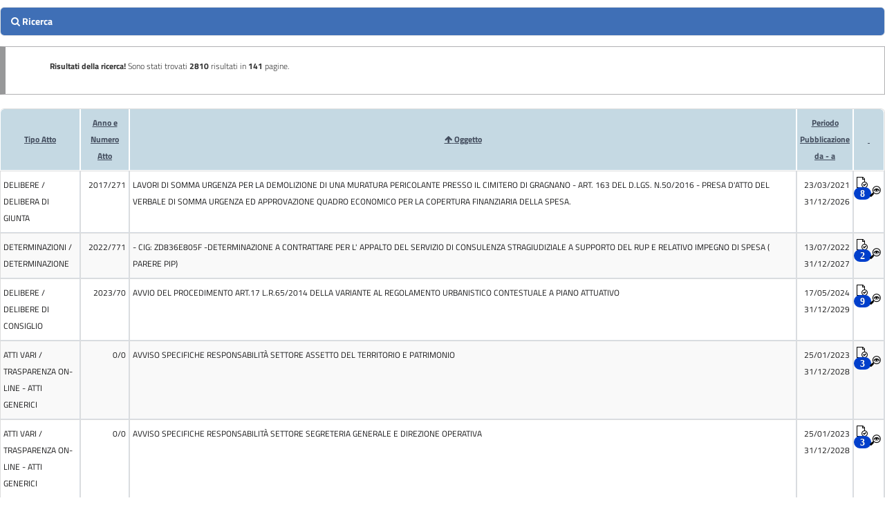

--- FILE ---
content_type: text/html;charset=UTF-8
request_url: https://servizi-online.comune.capannori.lu.it/web/trasparenza/papca-g;jsessionid=DC708295E4E475345AA3EA7896E0697B?p_auth=vSbZ7UAz&p_p_id=jcitygovalbopubblicazioni_WAR_jcitygovalbiportlet&p_p_lifecycle=1&p_p_state=pop_up&p_p_mode=view&controlPanelCategory=portlet_jcitygovalbopubblicazioni_WAR_jcitygovalbiportlet&_jcitygovalbopubblicazioni_WAR_jcitygovalbiportlet_action=eseguiOrdinamentoLista&_jcitygovalbopubblicazioni_WAR_jcitygovalbiportlet_orderBy=oggetto
body_size: 11004
content:
<!DOCTYPE html> <html class="aui ltr" dir="ltr" lang="it-IT"> <head> <title>JCityGov Albo Pubblicazioni</title> <meta content="text/html; charset=UTF-8" http-equiv="content-type" /> <link href="https://servizi-online.comune.capannori.lu.it/jcitygov-albi-theme/images/favicon.ico" rel="Shortcut Icon" /> <link href="https&#x3a;&#x2f;&#x2f;servizi-online&#x2e;comune&#x2e;capannori&#x2e;lu&#x2e;it&#x2f;web&#x2f;trasparenza&#x2f;papca-g&#x3f;p_auth&#x3d;vSbZ7UAz&#x26;p_p_id&#x3d;jcitygovalbopubblicazioni_WAR_jcitygovalbiportlet&#x26;p_p_lifecycle&#x3d;1&#x26;p_p_state&#x3d;pop_up&#x26;p_p_mode&#x3d;view&#x26;controlPanelCategory&#x3d;portlet_jcitygovalbopubblicazioni_WAR_jcitygovalbiportlet&#x26;_jcitygovalbopubblicazioni_WAR_jcitygovalbiportlet_action&#x3d;eseguiOrdinamentoLista&#x26;_jcitygovalbopubblicazioni_WAR_jcitygovalbiportlet_orderBy&#x3d;oggetto" rel="canonical" /> <link href="https&#x3a;&#x2f;&#x2f;servizi-online&#x2e;comune&#x2e;capannori&#x2e;lu&#x2e;it&#x2f;en&#x2f;web&#x2f;trasparenza&#x2f;papca-g&#x3f;p_auth&#x3d;vSbZ7UAz&#x26;p_p_id&#x3d;jcitygovalbopubblicazioni_WAR_jcitygovalbiportlet&#x26;p_p_lifecycle&#x3d;1&#x26;p_p_state&#x3d;pop_up&#x26;p_p_mode&#x3d;view&#x26;controlPanelCategory&#x3d;portlet_jcitygovalbopubblicazioni_WAR_jcitygovalbiportlet&#x26;_jcitygovalbopubblicazioni_WAR_jcitygovalbiportlet_action&#x3d;eseguiOrdinamentoLista&#x26;_jcitygovalbopubblicazioni_WAR_jcitygovalbiportlet_orderBy&#x3d;oggetto" hreflang="en-US" rel="alternate" /> <link href="https&#x3a;&#x2f;&#x2f;servizi-online&#x2e;comune&#x2e;capannori&#x2e;lu&#x2e;it&#x2f;web&#x2f;trasparenza&#x2f;papca-g&#x3f;p_auth&#x3d;vSbZ7UAz&#x26;p_p_id&#x3d;jcitygovalbopubblicazioni_WAR_jcitygovalbiportlet&#x26;p_p_lifecycle&#x3d;1&#x26;p_p_state&#x3d;pop_up&#x26;p_p_mode&#x3d;view&#x26;controlPanelCategory&#x3d;portlet_jcitygovalbopubblicazioni_WAR_jcitygovalbiportlet&#x26;_jcitygovalbopubblicazioni_WAR_jcitygovalbiportlet_action&#x3d;eseguiOrdinamentoLista&#x26;_jcitygovalbopubblicazioni_WAR_jcitygovalbiportlet_orderBy&#x3d;oggetto" hreflang="x-default" rel="alternate" /> <link href="https&#x3a;&#x2f;&#x2f;servizi-online&#x2e;comune&#x2e;capannori&#x2e;lu&#x2e;it&#x2f;web&#x2f;trasparenza&#x2f;papca-g&#x3f;p_auth&#x3d;vSbZ7UAz&#x26;p_p_id&#x3d;jcitygovalbopubblicazioni_WAR_jcitygovalbiportlet&#x26;p_p_lifecycle&#x3d;1&#x26;p_p_state&#x3d;pop_up&#x26;p_p_mode&#x3d;view&#x26;controlPanelCategory&#x3d;portlet_jcitygovalbopubblicazioni_WAR_jcitygovalbiportlet&#x26;_jcitygovalbopubblicazioni_WAR_jcitygovalbiportlet_action&#x3d;eseguiOrdinamentoLista&#x26;_jcitygovalbopubblicazioni_WAR_jcitygovalbiportlet_orderBy&#x3d;oggetto" hreflang="it-IT" rel="alternate" /> <link class="lfr-css-file" href="https&#x3a;&#x2f;&#x2f;servizi-online&#x2e;comune&#x2e;capannori&#x2e;lu&#x2e;it&#x2f;jcitygov-albi-theme&#x2f;css&#x2f;aui&#x2e;css&#x3f;browserId&#x3d;other&#x26;themeId&#x3d;jcitygovalbi_WAR_jcitygovalbitheme&#x26;minifierType&#x3d;css&#x26;languageId&#x3d;it_IT&#x26;b&#x3d;6205&#x26;t&#x3d;1721996883000" rel="stylesheet" type="text/css" /> <link href="&#x2f;html&#x2f;css&#x2f;main&#x2e;css&#x3f;browserId&#x3d;other&#x26;themeId&#x3d;jcitygovalbi_WAR_jcitygovalbitheme&#x26;minifierType&#x3d;css&#x26;languageId&#x3d;it_IT&#x26;b&#x3d;6205&#x26;t&#x3d;1587962522000" rel="stylesheet" type="text/css" /> <link href="https://servizi-online.comune.capannori.lu.it/jcitygov-albi-portlet/css/bootstrap-italia.min.css?browserId=other&amp;themeId=jcitygovalbi_WAR_jcitygovalbitheme&amp;minifierType=css&amp;languageId=it_IT&amp;b=6205&amp;t=1756883629000" rel="stylesheet" type="text/css" /> <link href="https://servizi-online.comune.capannori.lu.it/jcitygov-albi-portlet/css/all.min.css?browserId=other&amp;themeId=jcitygovalbi_WAR_jcitygovalbitheme&amp;minifierType=css&amp;languageId=it_IT&amp;b=6205&amp;t=1756883629000" rel="stylesheet" type="text/css" /> <link href="https://servizi-online.comune.capannori.lu.it/jcitygov-albi-portlet/css/main.css?browserId=other&amp;themeId=jcitygovalbi_WAR_jcitygovalbitheme&amp;minifierType=css&amp;languageId=it_IT&amp;b=6205&amp;t=1756883629000" rel="stylesheet" type="text/css" /> <link href="https://servizi-online.comune.capannori.lu.it/notifications-portlet/notifications/css/main.css?browserId=other&amp;themeId=jcitygovalbi_WAR_jcitygovalbitheme&amp;minifierType=css&amp;languageId=it_IT&amp;b=6205&amp;t=1756883625000" rel="stylesheet" type="text/css" /> <link href="https://servizi-online.comune.capannori.lu.it/jcitygov-albi-portlet/css/jquery-ui.css?browserId=other&amp;themeId=jcitygovalbi_WAR_jcitygovalbitheme&amp;minifierType=css&amp;languageId=it_IT&amp;b=6205&amp;t=1756883629000" rel="stylesheet" type="text/css" /> <script type="text/javascript">var Liferay={Browser:{acceptsGzip:function(){return true},getMajorVersion:function(){return 131},getRevision:function(){return"537.36"},getVersion:function(){return"131.0"},isAir:function(){return false},isChrome:function(){return true},isFirefox:function(){return false},isGecko:function(){return true},isIe:function(){return false},isIphone:function(){return false},isLinux:function(){return false},isMac:function(){return true},isMobile:function(){return false},isMozilla:function(){return false},isOpera:function(){return false},isRtf:function(){return true},isSafari:function(){return true},isSun:function(){return false},isWap:function(){return false},isWapXhtml:function(){return false},isWebKit:function(){return true},isWindows:function(){return false},isWml:function(){return false}},Data:{NAV_SELECTOR:"#navigation",isCustomizationView:function(){return false},notices:[null]},ThemeDisplay:{getLayoutId:function(){return"5"},getLayoutURL:function(){return"https://servizi-online.comune.capannori.lu.it/web/trasparenza/papca-g"},getParentLayoutId:function(){return"1"},isPrivateLayout:function(){return"false"},isVirtualLayout:function(){return false},getBCP47LanguageId:function(){return"it-IT"},getCDNBaseURL:function(){return"https://servizi-online.comune.capannori.lu.it"},getCDNDynamicResourcesHost:function(){return""},getCDNHost:function(){return""},getCompanyId:function(){return"11035"},getCompanyGroupId:function(){return"11073"},getDefaultLanguageId:function(){return"it_IT"},getDoAsUserIdEncoded:function(){return""},getLanguageId:function(){return"it_IT"},getParentGroupId:function(){return"1296237"},getPathContext:function(){return""},getPathImage:function(){return"/image"},getPathJavaScript:function(){return"/html/js"},getPathMain:function(){return"/c"},getPathThemeImages:function(){return"https://servizi-online.comune.capannori.lu.it/jcitygov-albi-theme/images"},getPathThemeRoot:function(){return"/jcitygov-albi-theme"},getPlid:function(){return"1355313"},getPortalURL:function(){return"https://servizi-online.comune.capannori.lu.it"},getPortletSetupShowBordersDefault:function(){return false},getScopeGroupId:function(){return"1296237"},getScopeGroupIdOrLiveGroupId:function(){return"1296237"},getSessionId:function(){return""},getSiteGroupId:function(){return"1296237"},getURLControlPanel:function(){return"/group/control_panel?refererPlid=1355313"},getURLHome:function(){return"https\x3a\x2f\x2fservizi-online\x2ecomune\x2ecapannori\x2elu\x2eit\x2fweb\x2fhome"},getUserId:function(){return"11038"},getUserName:function(){return""},isAddSessionIdToURL:function(){return false},isFreeformLayout:function(){return false},isImpersonated:function(){return false},isSignedIn:function(){return false},isStateExclusive:function(){return false},isStateMaximized:function(){return false},isStatePopUp:function(){return true}},PropsValues:{NTLM_AUTH_ENABLED:false}};var themeDisplay=Liferay.ThemeDisplay;Liferay.AUI={getAvailableLangPath:function(){return"available_languages.jsp?browserId=other&themeId=jcitygovalbi_WAR_jcitygovalbitheme&colorSchemeId=01&languageId=it_IT&b=6205&t=1756883581000"},getCombine:function(){return false},getComboPath:function(){return"/combo/?browserId=other&minifierType=&languageId=it_IT&b=6205&t=1756883581000&"},getFilter:function(){return"raw"},getJavaScriptRootPath:function(){return"/html/js"},getLangPath:function(){return"aui_lang.jsp?browserId=other&themeId=jcitygovalbi_WAR_jcitygovalbitheme&colorSchemeId=01&languageId=it_IT&b=6205&t=1756883581000"},getStaticResourceURLParams:function(){return"?browserId=other&minifierType=&languageId=it_IT&b=6205&t=1756883581000"}};Liferay.authToken="7cE9KyxT";Liferay.currentURL="\x2fweb\x2ftrasparenza\x2fpapca-g\x3bjsessionid\x3dDC708295E4E475345AA3EA7896E0697B\x3fp_auth\x3dvSbZ7UAz\x26p_p_id\x3djcitygovalbopubblicazioni_WAR_jcitygovalbiportlet\x26p_p_lifecycle\x3d1\x26p_p_state\x3dpop_up\x26p_p_mode\x3dview\x26controlPanelCategory\x3dportlet_jcitygovalbopubblicazioni_WAR_jcitygovalbiportlet\x26_jcitygovalbopubblicazioni_WAR_jcitygovalbiportlet_action\x3deseguiOrdinamentoLista\x26_jcitygovalbopubblicazioni_WAR_jcitygovalbiportlet_orderBy\x3doggetto";Liferay.currentURLEncoded="%2Fweb%2Ftrasparenza%2Fpapca-g%3Bjsessionid%3DDC708295E4E475345AA3EA7896E0697B%3Fp_auth%3DvSbZ7UAz%26p_p_id%3Djcitygovalbopubblicazioni_WAR_jcitygovalbiportlet%26p_p_lifecycle%3D1%26p_p_state%3Dpop_up%26p_p_mode%3Dview%26controlPanelCategory%3Dportlet_jcitygovalbopubblicazioni_WAR_jcitygovalbiportlet%26_jcitygovalbopubblicazioni_WAR_jcitygovalbiportlet_action%3DeseguiOrdinamentoLista%26_jcitygovalbopubblicazioni_WAR_jcitygovalbiportlet_orderBy%3Doggetto";</script> <script src="/html/js/aui/aui/aui.js?browserId=other&amp;minifierType=&amp;languageId=it_IT&amp;b=6205&amp;t=1756883581000" type="text/javascript"></script> <script src="/html/js/aui/aui-base-html5-shiv/aui-base-html5-shiv.js?browserId=other&amp;minifierType=&amp;languageId=it_IT&amp;b=6205&amp;t=1756883581000" type="text/javascript"></script> <script src="/html/js/liferay/browser_selectors.js?browserId=other&amp;minifierType=&amp;languageId=it_IT&amp;b=6205&amp;t=1756883581000" type="text/javascript"></script> <script src="/html/js/liferay/modules.js?browserId=other&amp;minifierType=&amp;languageId=it_IT&amp;b=6205&amp;t=1756883581000" type="text/javascript"></script> <script src="/html/js/liferay/aui_sandbox.js?browserId=other&amp;minifierType=&amp;languageId=it_IT&amp;b=6205&amp;t=1756883581000" type="text/javascript"></script> <script src="/html/js/aui/arraylist-add/arraylist-add.js?browserId=other&amp;minifierType=&amp;languageId=it_IT&amp;b=6205&amp;t=1756883581000" type="text/javascript"></script> <script src="/html/js/aui/arraylist-filter/arraylist-filter.js?browserId=other&amp;minifierType=&amp;languageId=it_IT&amp;b=6205&amp;t=1756883581000" type="text/javascript"></script> <script src="/html/js/aui/arraylist/arraylist.js?browserId=other&amp;minifierType=&amp;languageId=it_IT&amp;b=6205&amp;t=1756883581000" type="text/javascript"></script> <script src="/html/js/aui/array-extras/array-extras.js?browserId=other&amp;minifierType=&amp;languageId=it_IT&amp;b=6205&amp;t=1756883581000" type="text/javascript"></script> <script src="/html/js/aui/array-invoke/array-invoke.js?browserId=other&amp;minifierType=&amp;languageId=it_IT&amp;b=6205&amp;t=1756883581000" type="text/javascript"></script> <script src="/html/js/aui/attribute-base/attribute-base.js?browserId=other&amp;minifierType=&amp;languageId=it_IT&amp;b=6205&amp;t=1756883581000" type="text/javascript"></script> <script src="/html/js/aui/attribute-complex/attribute-complex.js?browserId=other&amp;minifierType=&amp;languageId=it_IT&amp;b=6205&amp;t=1756883581000" type="text/javascript"></script> <script src="/html/js/aui/attribute-core/attribute-core.js?browserId=other&amp;minifierType=&amp;languageId=it_IT&amp;b=6205&amp;t=1756883581000" type="text/javascript"></script> <script src="/html/js/aui/attribute-observable/attribute-observable.js?browserId=other&amp;minifierType=&amp;languageId=it_IT&amp;b=6205&amp;t=1756883581000" type="text/javascript"></script> <script src="/html/js/aui/attribute-extras/attribute-extras.js?browserId=other&amp;minifierType=&amp;languageId=it_IT&amp;b=6205&amp;t=1756883581000" type="text/javascript"></script> <script src="/html/js/aui/base-base/base-base.js?browserId=other&amp;minifierType=&amp;languageId=it_IT&amp;b=6205&amp;t=1756883581000" type="text/javascript"></script> <script src="/html/js/aui/base-pluginhost/base-pluginhost.js?browserId=other&amp;minifierType=&amp;languageId=it_IT&amp;b=6205&amp;t=1756883581000" type="text/javascript"></script> <script src="/html/js/aui/classnamemanager/classnamemanager.js?browserId=other&amp;minifierType=&amp;languageId=it_IT&amp;b=6205&amp;t=1756883581000" type="text/javascript"></script> <script src="/html/js/aui/datatype-xml-format/datatype-xml-format.js?browserId=other&amp;minifierType=&amp;languageId=it_IT&amp;b=6205&amp;t=1756883581000" type="text/javascript"></script> <script src="/html/js/aui/datatype-xml-parse/datatype-xml-parse.js?browserId=other&amp;minifierType=&amp;languageId=it_IT&amp;b=6205&amp;t=1756883581000" type="text/javascript"></script> <script src="/html/js/aui/dom-base/dom-base.js?browserId=other&amp;minifierType=&amp;languageId=it_IT&amp;b=6205&amp;t=1756883581000" type="text/javascript"></script> <script src="/html/js/aui/dom-core/dom-core.js?browserId=other&amp;minifierType=&amp;languageId=it_IT&amp;b=6205&amp;t=1756883581000" type="text/javascript"></script> <script src="/html/js/aui/dom-screen/dom-screen.js?browserId=other&amp;minifierType=&amp;languageId=it_IT&amp;b=6205&amp;t=1756883581000" type="text/javascript"></script> <script src="/html/js/aui/dom-style/dom-style.js?browserId=other&amp;minifierType=&amp;languageId=it_IT&amp;b=6205&amp;t=1756883581000" type="text/javascript"></script> <script src="/html/js/aui/event-base/event-base.js?browserId=other&amp;minifierType=&amp;languageId=it_IT&amp;b=6205&amp;t=1756883581000" type="text/javascript"></script> <script src="/html/js/aui/event-custom-base/event-custom-base.js?browserId=other&amp;minifierType=&amp;languageId=it_IT&amp;b=6205&amp;t=1756883581000" type="text/javascript"></script> <script src="/html/js/aui/event-custom-complex/event-custom-complex.js?browserId=other&amp;minifierType=&amp;languageId=it_IT&amp;b=6205&amp;t=1756883581000" type="text/javascript"></script> <script src="/html/js/aui/event-delegate/event-delegate.js?browserId=other&amp;minifierType=&amp;languageId=it_IT&amp;b=6205&amp;t=1756883581000" type="text/javascript"></script> <script src="/html/js/aui/event-focus/event-focus.js?browserId=other&amp;minifierType=&amp;languageId=it_IT&amp;b=6205&amp;t=1756883581000" type="text/javascript"></script> <script src="/html/js/aui/event-hover/event-hover.js?browserId=other&amp;minifierType=&amp;languageId=it_IT&amp;b=6205&amp;t=1756883581000" type="text/javascript"></script> <script src="/html/js/aui/event-key/event-key.js?browserId=other&amp;minifierType=&amp;languageId=it_IT&amp;b=6205&amp;t=1756883581000" type="text/javascript"></script> <script src="/html/js/aui/event-mouseenter/event-mouseenter.js?browserId=other&amp;minifierType=&amp;languageId=it_IT&amp;b=6205&amp;t=1756883581000" type="text/javascript"></script> <script src="/html/js/aui/event-mousewheel/event-mousewheel.js?browserId=other&amp;minifierType=&amp;languageId=it_IT&amp;b=6205&amp;t=1756883581000" type="text/javascript"></script> <script src="/html/js/aui/event-outside/event-outside.js?browserId=other&amp;minifierType=&amp;languageId=it_IT&amp;b=6205&amp;t=1756883581000" type="text/javascript"></script> <script src="/html/js/aui/event-resize/event-resize.js?browserId=other&amp;minifierType=&amp;languageId=it_IT&amp;b=6205&amp;t=1756883581000" type="text/javascript"></script> <script src="/html/js/aui/event-simulate/event-simulate.js?browserId=other&amp;minifierType=&amp;languageId=it_IT&amp;b=6205&amp;t=1756883581000" type="text/javascript"></script> <script src="/html/js/aui/event-synthetic/event-synthetic.js?browserId=other&amp;minifierType=&amp;languageId=it_IT&amp;b=6205&amp;t=1756883581000" type="text/javascript"></script> <script src="/html/js/aui/intl/intl.js?browserId=other&amp;minifierType=&amp;languageId=it_IT&amp;b=6205&amp;t=1756883581000" type="text/javascript"></script> <script src="/html/js/aui/io-base/io-base.js?browserId=other&amp;minifierType=&amp;languageId=it_IT&amp;b=6205&amp;t=1756883581000" type="text/javascript"></script> <script src="/html/js/aui/io-form/io-form.js?browserId=other&amp;minifierType=&amp;languageId=it_IT&amp;b=6205&amp;t=1756883581000" type="text/javascript"></script> <script src="/html/js/aui/io-queue/io-queue.js?browserId=other&amp;minifierType=&amp;languageId=it_IT&amp;b=6205&amp;t=1756883581000" type="text/javascript"></script> <script src="/html/js/aui/io-upload-iframe/io-upload-iframe.js?browserId=other&amp;minifierType=&amp;languageId=it_IT&amp;b=6205&amp;t=1756883581000" type="text/javascript"></script> <script src="/html/js/aui/io-xdr/io-xdr.js?browserId=other&amp;minifierType=&amp;languageId=it_IT&amp;b=6205&amp;t=1756883581000" type="text/javascript"></script> <script src="/html/js/aui/json-parse/json-parse.js?browserId=other&amp;minifierType=&amp;languageId=it_IT&amp;b=6205&amp;t=1756883581000" type="text/javascript"></script> <script src="/html/js/aui/json-stringify/json-stringify.js?browserId=other&amp;minifierType=&amp;languageId=it_IT&amp;b=6205&amp;t=1756883581000" type="text/javascript"></script> <script src="/html/js/aui/node-base/node-base.js?browserId=other&amp;minifierType=&amp;languageId=it_IT&amp;b=6205&amp;t=1756883581000" type="text/javascript"></script> <script src="/html/js/aui/node-core/node-core.js?browserId=other&amp;minifierType=&amp;languageId=it_IT&amp;b=6205&amp;t=1756883581000" type="text/javascript"></script> <script src="/html/js/aui/node-event-delegate/node-event-delegate.js?browserId=other&amp;minifierType=&amp;languageId=it_IT&amp;b=6205&amp;t=1756883581000" type="text/javascript"></script> <script src="/html/js/aui/node-event-simulate/node-event-simulate.js?browserId=other&amp;minifierType=&amp;languageId=it_IT&amp;b=6205&amp;t=1756883581000" type="text/javascript"></script> <script src="/html/js/aui/node-focusmanager/node-focusmanager.js?browserId=other&amp;minifierType=&amp;languageId=it_IT&amp;b=6205&amp;t=1756883581000" type="text/javascript"></script> <script src="/html/js/aui/node-pluginhost/node-pluginhost.js?browserId=other&amp;minifierType=&amp;languageId=it_IT&amp;b=6205&amp;t=1756883581000" type="text/javascript"></script> <script src="/html/js/aui/node-screen/node-screen.js?browserId=other&amp;minifierType=&amp;languageId=it_IT&amp;b=6205&amp;t=1756883581000" type="text/javascript"></script> <script src="/html/js/aui/node-style/node-style.js?browserId=other&amp;minifierType=&amp;languageId=it_IT&amp;b=6205&amp;t=1756883581000" type="text/javascript"></script> <script src="/html/js/aui/oop/oop.js?browserId=other&amp;minifierType=&amp;languageId=it_IT&amp;b=6205&amp;t=1756883581000" type="text/javascript"></script> <script src="/html/js/aui/plugin/plugin.js?browserId=other&amp;minifierType=&amp;languageId=it_IT&amp;b=6205&amp;t=1756883581000" type="text/javascript"></script> <script src="/html/js/aui/pluginhost-base/pluginhost-base.js?browserId=other&amp;minifierType=&amp;languageId=it_IT&amp;b=6205&amp;t=1756883581000" type="text/javascript"></script> <script src="/html/js/aui/pluginhost-config/pluginhost-config.js?browserId=other&amp;minifierType=&amp;languageId=it_IT&amp;b=6205&amp;t=1756883581000" type="text/javascript"></script> <script src="/html/js/aui/querystring-stringify-simple/querystring-stringify-simple.js?browserId=other&amp;minifierType=&amp;languageId=it_IT&amp;b=6205&amp;t=1756883581000" type="text/javascript"></script> <script src="/html/js/aui/queue-promote/queue-promote.js?browserId=other&amp;minifierType=&amp;languageId=it_IT&amp;b=6205&amp;t=1756883581000" type="text/javascript"></script> <script src="/html/js/aui/selector-css2/selector-css2.js?browserId=other&amp;minifierType=&amp;languageId=it_IT&amp;b=6205&amp;t=1756883581000" type="text/javascript"></script> <script src="/html/js/aui/selector-css3/selector-css3.js?browserId=other&amp;minifierType=&amp;languageId=it_IT&amp;b=6205&amp;t=1756883581000" type="text/javascript"></script> <script src="/html/js/aui/selector-native/selector-native.js?browserId=other&amp;minifierType=&amp;languageId=it_IT&amp;b=6205&amp;t=1756883581000" type="text/javascript"></script> <script src="/html/js/aui/selector/selector.js?browserId=other&amp;minifierType=&amp;languageId=it_IT&amp;b=6205&amp;t=1756883581000" type="text/javascript"></script> <script src="/html/js/aui/widget-base/widget-base.js?browserId=other&amp;minifierType=&amp;languageId=it_IT&amp;b=6205&amp;t=1756883581000" type="text/javascript"></script> <script src="/html/js/aui/widget-htmlparser/widget-htmlparser.js?browserId=other&amp;minifierType=&amp;languageId=it_IT&amp;b=6205&amp;t=1756883581000" type="text/javascript"></script> <script src="/html/js/aui/widget-skin/widget-skin.js?browserId=other&amp;minifierType=&amp;languageId=it_IT&amp;b=6205&amp;t=1756883581000" type="text/javascript"></script> <script src="/html/js/aui/widget-uievents/widget-uievents.js?browserId=other&amp;minifierType=&amp;languageId=it_IT&amp;b=6205&amp;t=1756883581000" type="text/javascript"></script> <script src="/html/js/aui/yui-throttle/yui-throttle.js?browserId=other&amp;minifierType=&amp;languageId=it_IT&amp;b=6205&amp;t=1756883581000" type="text/javascript"></script> <script src="/html/js/aui/aui-base-core/aui-base-core.js?browserId=other&amp;minifierType=&amp;languageId=it_IT&amp;b=6205&amp;t=1756883581000" type="text/javascript"></script> <script src="/html/js/aui/aui-base-lang/aui-base-lang.js?browserId=other&amp;minifierType=&amp;languageId=it_IT&amp;b=6205&amp;t=1756883581000" type="text/javascript"></script> <script src="/html/js/aui/aui-classnamemanager/aui-classnamemanager.js?browserId=other&amp;minifierType=&amp;languageId=it_IT&amp;b=6205&amp;t=1756883581000" type="text/javascript"></script> <script src="/html/js/aui/aui-component/aui-component.js?browserId=other&amp;minifierType=&amp;languageId=it_IT&amp;b=6205&amp;t=1756883581000" type="text/javascript"></script> <script src="/html/js/aui/aui-debounce/aui-debounce.js?browserId=other&amp;minifierType=&amp;languageId=it_IT&amp;b=6205&amp;t=1756883581000" type="text/javascript"></script> <script src="/html/js/aui/aui-delayed-task-deprecated/aui-delayed-task-deprecated.js?browserId=other&amp;minifierType=&amp;languageId=it_IT&amp;b=6205&amp;t=1756883581000" type="text/javascript"></script> <script src="/html/js/aui/aui-event-base/aui-event-base.js?browserId=other&amp;minifierType=&amp;languageId=it_IT&amp;b=6205&amp;t=1756883581000" type="text/javascript"></script> <script src="/html/js/aui/aui-event-input/aui-event-input.js?browserId=other&amp;minifierType=&amp;languageId=it_IT&amp;b=6205&amp;t=1756883581000" type="text/javascript"></script> <script src="/html/js/aui/aui-form-validator/aui-form-validator.js?browserId=other&amp;minifierType=&amp;languageId=it_IT&amp;b=6205&amp;t=1756883581000" type="text/javascript"></script> <script src="/html/js/aui/aui-node-base/aui-node-base.js?browserId=other&amp;minifierType=&amp;languageId=it_IT&amp;b=6205&amp;t=1756883581000" type="text/javascript"></script> <script src="/html/js/aui/aui-node-html5/aui-node-html5.js?browserId=other&amp;minifierType=&amp;languageId=it_IT&amp;b=6205&amp;t=1756883581000" type="text/javascript"></script> <script src="/html/js/aui/aui-selector/aui-selector.js?browserId=other&amp;minifierType=&amp;languageId=it_IT&amp;b=6205&amp;t=1756883581000" type="text/javascript"></script> <script src="/html/js/aui/aui-timer/aui-timer.js?browserId=other&amp;minifierType=&amp;languageId=it_IT&amp;b=6205&amp;t=1756883581000" type="text/javascript"></script> <script src="/html/js/liferay/dependency.js?browserId=other&amp;minifierType=&amp;languageId=it_IT&amp;b=6205&amp;t=1756883581000" type="text/javascript"></script> <script src="/html/js/liferay/events.js?browserId=other&amp;minifierType=&amp;languageId=it_IT&amp;b=6205&amp;t=1756883581000" type="text/javascript"></script> <script src="/html/js/liferay/language.js?browserId=other&amp;minifierType=&amp;languageId=it_IT&amp;b=6205&amp;t=1756883581000" type="text/javascript"></script> <script src="/html/js/liferay/liferay.js?browserId=other&amp;minifierType=&amp;languageId=it_IT&amp;b=6205&amp;t=1756883581000" type="text/javascript"></script> <script src="/html/js/liferay/util.js?browserId=other&amp;minifierType=&amp;languageId=it_IT&amp;b=6205&amp;t=1756883581000" type="text/javascript"></script> <script src="/html/js/liferay/portal.js?browserId=other&amp;minifierType=&amp;languageId=it_IT&amp;b=6205&amp;t=1756883581000" type="text/javascript"></script> <script src="/html/js/liferay/portlet.js?browserId=other&amp;minifierType=&amp;languageId=it_IT&amp;b=6205&amp;t=1756883581000" type="text/javascript"></script> <script src="/html/js/liferay/portlet_sharing.js?browserId=other&amp;minifierType=&amp;languageId=it_IT&amp;b=6205&amp;t=1756883581000" type="text/javascript"></script> <script src="/html/js/liferay/workflow.js?browserId=other&amp;minifierType=&amp;languageId=it_IT&amp;b=6205&amp;t=1756883581000" type="text/javascript"></script> <script src="/html/js/liferay/form.js?browserId=other&amp;minifierType=&amp;languageId=it_IT&amp;b=6205&amp;t=1756883581000" type="text/javascript"></script> <script src="/html/js/liferay/form_placeholders.js?browserId=other&amp;minifierType=&amp;languageId=it_IT&amp;b=6205&amp;t=1756883581000" type="text/javascript"></script> <script src="/html/js/liferay/icon.js?browserId=other&amp;minifierType=&amp;languageId=it_IT&amp;b=6205&amp;t=1756883581000" type="text/javascript"></script> <script src="/html/js/liferay/menu.js?browserId=other&amp;minifierType=&amp;languageId=it_IT&amp;b=6205&amp;t=1756883581000" type="text/javascript"></script> <script src="/html/js/liferay/notice.js?browserId=other&amp;minifierType=&amp;languageId=it_IT&amp;b=6205&amp;t=1756883581000" type="text/javascript"></script> <script src="/html/js/liferay/poller.js?browserId=other&amp;minifierType=&amp;languageId=it_IT&amp;b=6205&amp;t=1756883581000" type="text/javascript"></script> <script type="text/javascript">Liferay.Portlet.list=["jcitygovalbopubblicazioni_WAR_jcitygovalbiportlet","jcitygovmenutrasversalefull_WAR_jcitygovalbiportlet","85"];</script> <script src="https://servizi-online.comune.capannori.lu.it/jcitygov-albi-portlet/js/fix-font-path.js?browserId=other&amp;languageId=it_IT&amp;b=6205&amp;t=1756883629000" type="text/javascript"></script> <script src="https://servizi-online.comune.capannori.lu.it/jcitygov-albi-portlet/js/bootstrap-italia.bundle.min.js?browserId=other&amp;languageId=it_IT&amp;b=6205&amp;t=1756883629000" type="text/javascript"></script> <script src="https://servizi-online.comune.capannori.lu.it/jcitygov-albi-portlet/js/jquery-ui.js?browserId=other&amp;languageId=it_IT&amp;b=6205&amp;t=1756883629000" type="text/javascript"></script> <link class="lfr-css-file" href="https&#x3a;&#x2f;&#x2f;servizi-online&#x2e;comune&#x2e;capannori&#x2e;lu&#x2e;it&#x2f;jcitygov-albi-theme&#x2f;css&#x2f;main&#x2e;css&#x3f;browserId&#x3d;other&#x26;themeId&#x3d;jcitygovalbi_WAR_jcitygovalbitheme&#x26;minifierType&#x3d;css&#x26;languageId&#x3d;it_IT&#x26;b&#x3d;6205&#x26;t&#x3d;1721996883000" rel="stylesheet" type="text/css" /> <style type="text/css">span.fas.fa-user-circle{display:none!important}.aui body.signed-out #wrapper #banner{background-color:#042973!important}#wrapper #banner .header-top{color:#fff!important;background-color:#042973!important}#wrapper #banner .button-link-navigation a{text-transform:none!important;color:#fff!important}#wrapper #banner .header-bottom{background-color:#039!important}.portlet-breadcrumb .breadcrumb{background-color:unset}#wrapper #banner .site-title p{padding-left:61px;color:#fff!important;margin:-12px;font-style:normal}#wrapper #banner .site-title span{text-transform:none!important;color:#fff!important;line-height:75px;font-size:1.9em}.aui #wrapper #navigation ul li a:hover,.aui #wrapper #navigation ul li.selected a,.aui #wrapper #navigation,.aui #wrapper #navigation ul li.selected,.aui #wrapper #navigation ul li a,.aui #wrapper #navigation ul li:hover,.aui #wrapper #navigation ul li.lfr-nav-item.selected.active:hover{background-color:#039!important;color:#fff!important}.aui #wrapper #navigation ul li a:hover,.aui #wrapper #navigation ul li.selected a,.aui #wrapper #navigation ul li.selected a:hover{background-color:#039!important;color:#fff!important}.aui footer .footer-logo .logo img{height:45px}#wrapper #banner .site-title .logo img{height:75px}.jcitygov-menu-trasversale-left-column .leafContainer{background-color:#039!important;color:#fff!important}.jcitygov-menu-trasversale-left-column .leafContainerInside ul li a.selected{background-color:#039!important;color:#fff!important}.jcitygov-menu-trasversale-left-column .leafContainer a{color:#fff!important}.jcitygov-menu-trasversale-left-column .leafContainer h3{color:#fff!important}.jcitygov-menu-trasversale-left-column .leafContainerInside ul li a:hover{color:#fff!important;background-color:#039!important}.jcitygov-menu-trasversale-left-column .leafContainer a.closer{background-color:#fff!important;color:#000!important}#navigation{border:none!important;height:unset!important;box-shadow:none!important}span.autocomplete-icon.text-primary.fas.fa-search{margin-top:5px!important}a#_145_navAccountControlsNavbarBtn{display:none}#wrapper #banner .site-title .logo img{display:none}.footer-logo a:nth-of-type(2){display:none!important}#wrapper #banner .site-title span{background:url(https://capannori.trasparenza-valutazione-merito.it/documents/28669/0/capannori.stemma.png) no-repeat top left!important;width:450px!important;height:84px!important;display:block!important;overflow:hidden!important;text-align:center;background-size:contain!important}.aui footer a,.aui footer a:hover{color:#fff}</style> <style type="text/css">#p_p_id_jcitygovalbopubblicazioni_WAR_jcitygovalbiportlet_ .portlet-borderless-container{border-width:;border-style:}#p_p_id_jcitygovmenutrasversalefull_WAR_jcitygovalbiportlet_ .portlet-borderless-container{border-width:;border-style:}</style> </head> <body class="portal-popup yui3-skin-sam controls-visible signed-out public-page site"> <div class="columns-max" id="main-content" role="main"> <div class="portlet-layout row-fluid"> <div class="portlet-column portlet-column-only span12" id="column-1"> <div class="portlet-boundary portlet-boundary_jcitygovalbopubblicazioni_WAR_jcitygovalbiportlet_ portlet-static portlet-static-end portlet-borderless jcitygov-albi-portlet " id="p_p_id_jcitygovalbopubblicazioni_WAR_jcitygovalbiportlet_" > <span id="p_jcitygovalbopubblicazioni_WAR_jcitygovalbiportlet"></span> <div class="portlet-body"> <div id='_jcitygovalbopubblicazioni_WAR_jcitygovalbiportlet_myToggler' class="albiToggler"> <div class="accordion-group"> <div class="accordion-heading header toggler-header-collapsed search" tabindex="0" role="search"> <div class="accordion-toggle"> <span class="title-text"> <i class="icon-search"></i>&nbsp;<span>Ricerca</span> </span> </div> </div> <div class="content toggler-content-collapsed"> <div class="accordion-inner"> <form action="https://servizi-online.comune.capannori.lu.it/web/trasparenza/papca-g?p_p_id=jcitygovalbopubblicazioni_WAR_jcitygovalbiportlet&amp;p_p_lifecycle=1&amp;p_p_state=pop_up&amp;p_p_mode=view&amp;controlPanelCategory=portlet_jcitygovalbopubblicazioni_WAR_jcitygovalbiportlet&amp;_jcitygovalbopubblicazioni_WAR_jcitygovalbiportlet_action=eseguiOrdinamentoLista" class="form " id="_jcitygovalbopubblicazioni_WAR_jcitygovalbiportlet_filterForm" method="post" name="_jcitygovalbopubblicazioni_WAR_jcitygovalbiportlet_filterForm" id="filterForm" > <input name="_jcitygovalbopubblicazioni_WAR_jcitygovalbiportlet_formDate" type="hidden" value="1769326409571" /> <input  class="field"  id="_jcitygovalbopubblicazioni_WAR_jcitygovalbiportlet_simpleSearchEnable"    name="_jcitygovalbopubblicazioni_WAR_jcitygovalbiportlet_simpleSearchEnable"     type="hidden" value="true"   /> <input  class="field"  id="_jcitygovalbopubblicazioni_WAR_jcitygovalbiportlet_mostraSoloLista"    name="_jcitygovalbopubblicazioni_WAR_jcitygovalbiportlet_mostraSoloLista"     type="hidden" value="true"   /> <input  class="field"  id="_jcitygovalbopubblicazioni_WAR_jcitygovalbiportlet_searchTag"    name="_jcitygovalbopubblicazioni_WAR_jcitygovalbiportlet_searchTag"     type="hidden" value=""   /> <div class="navbar-inner"> <!-- <h2 class="brand title"> <small>Lista Completa</small> </h2> --> <div class="controls controls-row"> <div id="btn-categoria"> <label>Categoria </label> <span class="icon up">&nbsp;</span> </div> </div> <div id="integrata" > <h2 class="title">Selezionare la categoria da visualizzare:</h2> <!-- #1762 se il numero di atti supera il massimo consentito, aggiungo un warning --> <div class="row-fluid"> <div class="span6"> <div class="controls tree"> <ul style="clear:left;" class="collapsible"> <li class="open"> <span class="icon">&nbsp;</span> <label> <a href="https://servizi-online.comune.capannori.lu.it/web/trasparenza/papca-g?p_p_id=jcitygovalbopubblicazioni_WAR_jcitygovalbiportlet&amp;p_p_lifecycle=1&amp;p_p_state=pop_up&amp;p_p_mode=view&amp;controlPanelCategory=portlet_jcitygovalbopubblicazioni_WAR_jcitygovalbiportlet&amp;_jcitygovalbopubblicazioni_WAR_jcitygovalbiportlet_action=eseguiFiltro&amp;_jcitygovalbopubblicazioni_WAR_jcitygovalbiportlet_categoriaId=144">AVVISI PUBBLICI</a> </label> <ul style="display: block;"> <li> <a href="https://servizi-online.comune.capannori.lu.it/web/trasparenza/papca-g?p_p_id=jcitygovalbopubblicazioni_WAR_jcitygovalbiportlet&p_p_lifecycle=1&p_p_state=pop_up&p_p_mode=view&controlPanelCategory=portlet_jcitygovalbopubblicazioni_WAR_jcitygovalbiportlet&_jcitygovalbopubblicazioni_WAR_jcitygovalbiportlet_action=eseguiFiltro&_jcitygovalbopubblicazioni_WAR_jcitygovalbiportlet_categoriaId=236">APPALTO - ESITO DI GARA </a> </li> <li> <a href="https://servizi-online.comune.capannori.lu.it/web/trasparenza/papca-g?p_p_id=jcitygovalbopubblicazioni_WAR_jcitygovalbiportlet&p_p_lifecycle=1&p_p_state=pop_up&p_p_mode=view&controlPanelCategory=portlet_jcitygovalbopubblicazioni_WAR_jcitygovalbiportlet&_jcitygovalbopubblicazioni_WAR_jcitygovalbiportlet_action=eseguiFiltro&_jcitygovalbopubblicazioni_WAR_jcitygovalbiportlet_categoriaId=293">AVVISI</a> </li> </ul> </li> </ul> </div> <div class="controls tree"> <ul class="collapsible"> <li class="open"> <span class="icon">&nbsp;</span> <label> <a href="https://servizi-online.comune.capannori.lu.it/web/trasparenza/papca-g?p_p_id=jcitygovalbopubblicazioni_WAR_jcitygovalbiportlet&amp;p_p_lifecycle=1&amp;p_p_state=pop_up&amp;p_p_mode=view&amp;controlPanelCategory=portlet_jcitygovalbopubblicazioni_WAR_jcitygovalbiportlet&amp;_jcitygovalbopubblicazioni_WAR_jcitygovalbiportlet_action=eseguiFiltro&amp;_jcitygovalbopubblicazioni_WAR_jcitygovalbiportlet_categoriaId=145">DETERMINAZIONI</a> </label> <ul style="display: block;"> <li> <a href="https://servizi-online.comune.capannori.lu.it/web/trasparenza/papca-g?p_p_id=jcitygovalbopubblicazioni_WAR_jcitygovalbiportlet&p_p_lifecycle=1&p_p_state=pop_up&p_p_mode=view&controlPanelCategory=portlet_jcitygovalbopubblicazioni_WAR_jcitygovalbiportlet&_jcitygovalbopubblicazioni_WAR_jcitygovalbiportlet_action=eseguiFiltro&_jcitygovalbopubblicazioni_WAR_jcitygovalbiportlet_categoriaId=104">DETERMINAZIONE</a> </li> </ul> </li> </ul> </div> <div class="controls tree"> <ul class="collapsible"> <li class="open"> <span class="icon">&nbsp;</span> <label> <a href="https://servizi-online.comune.capannori.lu.it/web/trasparenza/papca-g?p_p_id=jcitygovalbopubblicazioni_WAR_jcitygovalbiportlet&amp;p_p_lifecycle=1&amp;p_p_state=pop_up&amp;p_p_mode=view&amp;controlPanelCategory=portlet_jcitygovalbopubblicazioni_WAR_jcitygovalbiportlet&amp;_jcitygovalbopubblicazioni_WAR_jcitygovalbiportlet_action=eseguiFiltro&amp;_jcitygovalbopubblicazioni_WAR_jcitygovalbiportlet_categoriaId=146">DELIBERE</a> </label> <ul style="display: block;"> <li> <a href="https://servizi-online.comune.capannori.lu.it/web/trasparenza/papca-g?p_p_id=jcitygovalbopubblicazioni_WAR_jcitygovalbiportlet&p_p_lifecycle=1&p_p_state=pop_up&p_p_mode=view&controlPanelCategory=portlet_jcitygovalbopubblicazioni_WAR_jcitygovalbiportlet&_jcitygovalbopubblicazioni_WAR_jcitygovalbiportlet_action=eseguiFiltro&_jcitygovalbopubblicazioni_WAR_jcitygovalbiportlet_categoriaId=232">DELIBERA DI GIUNTA</a> </li> <li> <a href="https://servizi-online.comune.capannori.lu.it/web/trasparenza/papca-g?p_p_id=jcitygovalbopubblicazioni_WAR_jcitygovalbiportlet&p_p_lifecycle=1&p_p_state=pop_up&p_p_mode=view&controlPanelCategory=portlet_jcitygovalbopubblicazioni_WAR_jcitygovalbiportlet&_jcitygovalbopubblicazioni_WAR_jcitygovalbiportlet_action=eseguiFiltro&_jcitygovalbopubblicazioni_WAR_jcitygovalbiportlet_categoriaId=251">DELIBERE DI CONSIGLIO</a> </li> </ul> </li> </ul> </div> <div class="controls tree"> <ul class="collapsible"> <li class="open"> <span class="icon">&nbsp;</span> <label> <a href="https://servizi-online.comune.capannori.lu.it/web/trasparenza/papca-g?p_p_id=jcitygovalbopubblicazioni_WAR_jcitygovalbiportlet&amp;p_p_lifecycle=1&amp;p_p_state=pop_up&amp;p_p_mode=view&amp;controlPanelCategory=portlet_jcitygovalbopubblicazioni_WAR_jcitygovalbiportlet&amp;_jcitygovalbopubblicazioni_WAR_jcitygovalbiportlet_action=eseguiFiltro&amp;_jcitygovalbopubblicazioni_WAR_jcitygovalbiportlet_categoriaId=147">DECRETI</a> </label> <ul style="display: block;"> <li> <a href="https://servizi-online.comune.capannori.lu.it/web/trasparenza/papca-g?p_p_id=jcitygovalbopubblicazioni_WAR_jcitygovalbiportlet&p_p_lifecycle=1&p_p_state=pop_up&p_p_mode=view&controlPanelCategory=portlet_jcitygovalbopubblicazioni_WAR_jcitygovalbiportlet&_jcitygovalbopubblicazioni_WAR_jcitygovalbiportlet_action=eseguiFiltro&_jcitygovalbopubblicazioni_WAR_jcitygovalbiportlet_categoriaId=248">DECRETI SINDACALI</a> </li> </ul> </li> </ul> </div> </div> <div class="span6"> <div class="controls tree"> <ul style="clear:left;" class="collapsible"> <li class="open"> <span class="icon">&nbsp;</span> <label> <a href="https://servizi-online.comune.capannori.lu.it/web/trasparenza/papca-g?p_p_id=jcitygovalbopubblicazioni_WAR_jcitygovalbiportlet&amp;p_p_lifecycle=1&amp;p_p_state=pop_up&amp;p_p_mode=view&amp;controlPanelCategory=portlet_jcitygovalbopubblicazioni_WAR_jcitygovalbiportlet&amp;_jcitygovalbopubblicazioni_WAR_jcitygovalbiportlet_action=eseguiFiltro&amp;_jcitygovalbopubblicazioni_WAR_jcitygovalbiportlet_categoriaId=153">ATTI VARI</a> </label> <ul style="display: block;"> <li> <a href="https://servizi-online.comune.capannori.lu.it/web/trasparenza/papca-g?p_p_id=jcitygovalbopubblicazioni_WAR_jcitygovalbiportlet&p_p_lifecycle=1&p_p_state=pop_up&p_p_mode=view&controlPanelCategory=portlet_jcitygovalbopubblicazioni_WAR_jcitygovalbiportlet&_jcitygovalbopubblicazioni_WAR_jcitygovalbiportlet_action=eseguiFiltro&_jcitygovalbopubblicazioni_WAR_jcitygovalbiportlet_categoriaId=231">TRASPARENZA ON-LINE - ATTI GENERICI</a> </li> </ul> </li> </ul> </div> <div class="controls tree"> <ul class="collapsible"> <li class="open"> <span class="icon">&nbsp;</span> <label> <a href="https://servizi-online.comune.capannori.lu.it/web/trasparenza/papca-g?p_p_id=jcitygovalbopubblicazioni_WAR_jcitygovalbiportlet&amp;p_p_lifecycle=1&amp;p_p_state=pop_up&amp;p_p_mode=view&amp;controlPanelCategory=portlet_jcitygovalbopubblicazioni_WAR_jcitygovalbiportlet&amp;_jcitygovalbopubblicazioni_WAR_jcitygovalbiportlet_action=eseguiFiltro&amp;_jcitygovalbopubblicazioni_WAR_jcitygovalbiportlet_categoriaId=174">ATTI-GENERALI-VARI</a> </label> <ul style="display: block;"> <li> <a href="https://servizi-online.comune.capannori.lu.it/web/trasparenza/papca-g?p_p_id=jcitygovalbopubblicazioni_WAR_jcitygovalbiportlet&p_p_lifecycle=1&p_p_state=pop_up&p_p_mode=view&controlPanelCategory=portlet_jcitygovalbopubblicazioni_WAR_jcitygovalbiportlet&_jcitygovalbopubblicazioni_WAR_jcitygovalbiportlet_action=eseguiFiltro&_jcitygovalbopubblicazioni_WAR_jcitygovalbiportlet_categoriaId=218">ATTI-GENERALI-VARI</a> </li> </ul> </li> </ul> </div> <div class="controls tree"> <ul class="collapsible"> <li class="open"> <span class="icon">&nbsp;</span> <label> <a href="https://servizi-online.comune.capannori.lu.it/web/trasparenza/papca-g?p_p_id=jcitygovalbopubblicazioni_WAR_jcitygovalbiportlet&amp;p_p_lifecycle=1&amp;p_p_state=pop_up&amp;p_p_mode=view&amp;controlPanelCategory=portlet_jcitygovalbopubblicazioni_WAR_jcitygovalbiportlet&amp;_jcitygovalbopubblicazioni_WAR_jcitygovalbiportlet_action=eseguiFiltro&amp;_jcitygovalbopubblicazioni_WAR_jcitygovalbiportlet_categoriaId=175">ORGANIZZAZIONE-INCARICHI-SFERA_POLITICA</a> </label> <ul style="display: block;"> <li> <a href="https://servizi-online.comune.capannori.lu.it/web/trasparenza/papca-g?p_p_id=jcitygovalbopubblicazioni_WAR_jcitygovalbiportlet&p_p_lifecycle=1&p_p_state=pop_up&p_p_mode=view&controlPanelCategory=portlet_jcitygovalbopubblicazioni_WAR_jcitygovalbiportlet&_jcitygovalbopubblicazioni_WAR_jcitygovalbiportlet_action=eseguiFiltro&_jcitygovalbopubblicazioni_WAR_jcitygovalbiportlet_categoriaId=278">MANDATO 2019-2024</a> </li> </ul> </li> </ul> </div> </div> </div> <div style="clear: both"></div> <ul> <li> <a id="actionAllCategories" href="https://servizi-online.comune.capannori.lu.it/web/trasparenza/papca-g?p_p_id=jcitygovalbopubblicazioni_WAR_jcitygovalbiportlet&p_p_lifecycle=1&p_p_state=pop_up&p_p_mode=view&controlPanelCategory=portlet_jcitygovalbopubblicazioni_WAR_jcitygovalbiportlet&_jcitygovalbopubblicazioni_WAR_jcitygovalbiportlet_action=eseguiFiltro&_jcitygovalbopubblicazioni_WAR_jcitygovalbiportlet_categoriaId=0"><strong>TUTTE LE CATEGORIE</strong></a> </li> </ul> </div> <br> <div class="span12" style="margin-bottom: 15px;margin-left: 0%;"> <div class="span4"> <div class="control-group input-text-wrapper"> <label class="control-label" for="_jcitygovalbopubblicazioni_WAR_jcitygovalbiportlet_oggetto"> Oggetto <span class="taglib-icon-help"><img alt="" aria-labelledby="cspb" onBlur="Liferay.Portal.ToolTip.hide();" onFocus="Liferay.Portal.ToolTip.show(this);" onMouseOver="Liferay.Portal.ToolTip.show(this);" src="https://servizi-online.comune.capannori.lu.it/jcitygov-albi-theme/images/portlet/help.png" /><span class="hide-accessible tooltip-text" id="cspb" >La ricerca nel campo Oggetto pubblicazione</span></span> </label> <input  class="field input-large"  id="_jcitygovalbopubblicazioni_WAR_jcitygovalbiportlet_oggetto"    name="_jcitygovalbopubblicazioni_WAR_jcitygovalbiportlet_oggetto"     type="text" value=""   /> </div> </div> <div class="span4"> <div class="control-group input-text-wrapper"> <label class="control-label" for="_jcitygovalbopubblicazioni_WAR_jcitygovalbiportlet_mittente"> Soggetto <span class="taglib-icon-help"><img alt="" aria-labelledby="nzje" onBlur="Liferay.Portal.ToolTip.hide();" onFocus="Liferay.Portal.ToolTip.show(this);" onMouseOver="Liferay.Portal.ToolTip.show(this);" src="https://servizi-online.comune.capannori.lu.it/jcitygov-albi-theme/images/portlet/help.png" /><span class="hide-accessible tooltip-text" id="nzje" >La ricerca nel campo Soggetto considera le informazioni relative a Mittente, Dirigente, Assessore e Proponente</span></span> </label> <input  class="field input-large"  id="_jcitygovalbopubblicazioni_WAR_jcitygovalbiportlet_mittente"    name="_jcitygovalbopubblicazioni_WAR_jcitygovalbiportlet_mittente"     type="text" value=""   /> </div> </div> <div class="span4"> <div class="control-group input-text-wrapper"> <label class="control-label" for="_jcitygovalbopubblicazioni_WAR_jcitygovalbiportlet_annoRegistrazioneDa"> Anno <span class="taglib-icon-help"><img alt="" aria-labelledby="aqus" onBlur="Liferay.Portal.ToolTip.hide();" onFocus="Liferay.Portal.ToolTip.show(this);" onMouseOver="Liferay.Portal.ToolTip.show(this);" src="https://servizi-online.comune.capannori.lu.it/jcitygov-albi-theme/images/portlet/help.png" /><span class="hide-accessible tooltip-text" id="aqus" >La ricerca nel campo Anno considera gli estremi di Registro, Atto e Protocollo</span></span> </label> <input  class="field input-large"  id="_jcitygovalbopubblicazioni_WAR_jcitygovalbiportlet_annoRegistrazioneDa"    name="_jcitygovalbopubblicazioni_WAR_jcitygovalbiportlet_annoRegistrazioneDa"     type="number" value=""   /> </div> </div> </div> <div class="span12" style="margin-bottom: 15px;margin-left: 0%;"> <div class="span4"> <div class="control-group input-text-wrapper"> <label class="control-label" for="_jcitygovalbopubblicazioni_WAR_jcitygovalbiportlet_numeroRegistrazioneDa"> Numero <span class="taglib-icon-help"><img alt="" aria-labelledby="dpef" onBlur="Liferay.Portal.ToolTip.hide();" onFocus="Liferay.Portal.ToolTip.show(this);" onMouseOver="Liferay.Portal.ToolTip.show(this);" src="https://servizi-online.comune.capannori.lu.it/jcitygov-albi-theme/images/portlet/help.png" /><span class="hide-accessible tooltip-text" id="dpef" >La ricerca nel campo Numero considera gli estremi di Registro, Atto e Protocollo</span></span> </label> <input  class="field input-large"  id="_jcitygovalbopubblicazioni_WAR_jcitygovalbiportlet_numeroRegistrazioneDa"    name="_jcitygovalbopubblicazioni_WAR_jcitygovalbiportlet_numeroRegistrazioneDa"     type="number" value=""   /> </div> </div> <div class="span4"> <div class="control-group input-text-wrapper"> <label class="control-label" for="_jcitygovalbopubblicazioni_WAR_jcitygovalbiportlet_dataPubblicazioneDa"> Data inizio pubblicazione <span class="taglib-icon-help"><img alt="" aria-labelledby="imbd" onBlur="Liferay.Portal.ToolTip.hide();" onFocus="Liferay.Portal.ToolTip.show(this);" onMouseOver="Liferay.Portal.ToolTip.show(this);" src="https://servizi-online.comune.capannori.lu.it/jcitygov-albi-theme/images/portlet/help.png" /><span class="hide-accessible tooltip-text" id="imbd" >La ricerca confronta che la data di inizio pubblicazione sia uguale o inferiore alla data inserita</span></span> </label> <input  class="field input-large"  id="_jcitygovalbopubblicazioni_WAR_jcitygovalbiportlet_dataPubblicazioneDa"    name="_jcitygovalbopubblicazioni_WAR_jcitygovalbiportlet_dataPubblicazioneDa"     type="date" value=""   /> </div> </div> <div class="span4"> <div class="control-group input-text-wrapper"> <label class="control-label" for="_jcitygovalbopubblicazioni_WAR_jcitygovalbiportlet_dataPubblicazioneA"> Data fine pubblicazione <span class="taglib-icon-help"><img alt="" aria-labelledby="vtzc" onBlur="Liferay.Portal.ToolTip.hide();" onFocus="Liferay.Portal.ToolTip.show(this);" onMouseOver="Liferay.Portal.ToolTip.show(this);" src="https://servizi-online.comune.capannori.lu.it/jcitygov-albi-theme/images/portlet/help.png" /><span class="hide-accessible tooltip-text" id="vtzc" >La ricerca confronta che la data di fine pubblicazione sia uguale o superiore alla data inserita</span></span> </label> <input  class="field input-large"  id="_jcitygovalbopubblicazioni_WAR_jcitygovalbiportlet_dataPubblicazioneA"    name="_jcitygovalbopubblicazioni_WAR_jcitygovalbiportlet_dataPubblicazioneA"     type="date" value=""   /> </div> </div> </div> <div class="span12" style="margin-bottom: 15px;margin-left: 0%;"> </div> <div class="form-row"> <div class="form-group col text-center"> <button type="submit" name="submitButton" value="doFilter" class="btn-agid btn-agid-primary"> Ricerca </button> <a href="https://servizi-online.comune.capannori.lu.it/web/trasparenza/papca-g?p_p_id=jcitygovalbopubblicazioni_WAR_jcitygovalbiportlet&p_p_lifecycle=0&p_p_state=pop_up&p_p_mode=view&controlPanelCategory=portlet_jcitygovalbopubblicazioni_WAR_jcitygovalbiportlet&_jcitygovalbopubblicazioni_WAR_jcitygovalbiportlet_resetFilter=true&_jcitygovalbopubblicazioni_WAR_jcitygovalbiportlet_action=mostraLista" class="btn-agid btn-agid-outline-primary">Lista completa</a> </div> </div> </div> </form> </div> </div> </div> </div> <div class="master-list"> <div class="alert alert-info alert-block"> <p class="ml-3"> <strong>Risultati della ricerca!</strong> <span>Sono stati trovati <strong>2810</strong> risultati in <strong>141</strong> pagine.</span> </p> </div> <!-- TABELLA - GENERICO --> <table class="master-detail-list-table table table-striped table-bordered table-hover"> <tr> <th class="categoria"><span class=""></span> <a href="https://servizi-online.comune.capannori.lu.it/web/trasparenza/papca-g?p_p_id=jcitygovalbopubblicazioni_WAR_jcitygovalbiportlet&p_p_lifecycle=1&p_p_state=pop_up&p_p_mode=view&controlPanelCategory=portlet_jcitygovalbopubblicazioni_WAR_jcitygovalbiportlet&_jcitygovalbopubblicazioni_WAR_jcitygovalbiportlet_action=eseguiOrdinamentoLista&_jcitygovalbopubblicazioni_WAR_jcitygovalbiportlet_orderBy=categoria">Tipo Atto</a> </th> <th class="annonumero"><span class=""></span> <a href="https://servizi-online.comune.capannori.lu.it/web/trasparenza/papca-g?p_p_id=jcitygovalbopubblicazioni_WAR_jcitygovalbiportlet&p_p_lifecycle=1&p_p_state=pop_up&p_p_mode=view&controlPanelCategory=portlet_jcitygovalbopubblicazioni_WAR_jcitygovalbiportlet&_jcitygovalbopubblicazioni_WAR_jcitygovalbiportlet_action=eseguiOrdinamentoLista&_jcitygovalbopubblicazioni_WAR_jcitygovalbiportlet_orderBy=annoNumero">Anno e Numero Atto</a></th> <th class="oggetto"><span class="icon-arrow-up"></span> <a href="https://servizi-online.comune.capannori.lu.it/web/trasparenza/papca-g?p_p_id=jcitygovalbopubblicazioni_WAR_jcitygovalbiportlet&p_p_lifecycle=1&p_p_state=pop_up&p_p_mode=view&controlPanelCategory=portlet_jcitygovalbopubblicazioni_WAR_jcitygovalbiportlet&_jcitygovalbopubblicazioni_WAR_jcitygovalbiportlet_action=eseguiOrdinamentoLista&_jcitygovalbopubblicazioni_WAR_jcitygovalbiportlet_orderBy=oggetto">Oggetto</a> </th> <th class="data-inizio-pubblicazione"><span class=""></span> <a href="https://servizi-online.comune.capannori.lu.it/web/trasparenza/papca-g?p_p_id=jcitygovalbopubblicazioni_WAR_jcitygovalbiportlet&p_p_lifecycle=1&p_p_state=pop_up&p_p_mode=view&controlPanelCategory=portlet_jcitygovalbopubblicazioni_WAR_jcitygovalbiportlet&_jcitygovalbopubblicazioni_WAR_jcitygovalbiportlet_action=eseguiOrdinamentoLista&_jcitygovalbopubblicazioni_WAR_jcitygovalbiportlet_orderBy=dataInizioPubblicazione%2CdataFinePubblicazione">Periodo Pubblicazione<br />da - a</a> </th> <th class="actions">&nbsp;</th> </tr> <tr class="master-detail-list-line master-detail-list-line-odd" data-id="27105"> <td tabindex="0" role="cell" class="categoria text"><span class="categoria categoria_categoria">DELIBERE</span><span class="categoria categoria_separatore"> /<br /></span><span class="categoria categoria_sottocategoria">DELIBERA DI GIUNTA</span></td> <td tabindex="0" role="cell" class="annonumero number">2017/271</td> <td tabindex="0" role="cell" class="oggetto text"> LAVORI DI SOMMA URGENZA PER LA DEMOLIZIONE DI UNA MURATURA PERICOLANTE PRESSO IL CIMITERO DI GRAGNANO - ART. 163 DEL D.LGS. N.50/2016 - PRESA D'ATTO DEL VERBALE DI SOMMA URGENZA ED APPROVAZIONE QUADRO ECONOMICO PER LA COPERTURA FINANZIARIA DELLA SPESA. </td> <td tabindex="0" role="cell" class="periodo-pubblicazione date"> 23/03/2021 <br /> 31/12/2026 </td> <td tabindex="0" role="cell" class="actions"> <a class="master-detail-list-link-a" title="Visualizza Allegato" href="https://servizi-online.comune.capannori.lu.it/web/trasparenza/papca-g/-/papca/display/27105?p_p_state=pop_up&controlPanelCategory=portlet_jcitygovalbopubblicazioni_WAR_jcitygovalbiportlet"><i class="icon-download-unlocked"><span style="margin-top: 15px; margin-left: -4px;" class="badge">8</span></i></a> <a class="master-detail-list-link-a" title="Apri Dettaglio" href="https://servizi-online.comune.capannori.lu.it/web/trasparenza/papca-g/-/papca/display/27105?p_p_state=pop_up&controlPanelCategory=portlet_jcitygovalbopubblicazioni_WAR_jcitygovalbiportlet"><span class="icon-detail"></span></a> </td> </tr> <tr class="master-detail-list-line master-detail-list-line-even" data-id="34956"> <td tabindex="0" role="cell" class="categoria text"><span class="categoria categoria_categoria">DETERMINAZIONI</span><span class="categoria categoria_separatore"> /<br /></span><span class="categoria categoria_sottocategoria">DETERMINAZIONE</span></td> <td tabindex="0" role="cell" class="annonumero number">2022/771</td> <td tabindex="0" role="cell" class="oggetto text"> - CIG: ZD836E805F -DETERMINAZIONE A CONTRATTARE PER L' APPALTO DEL SERVIZIO DI CONSULENZA STRAGIUDIZIALE A SUPPORTO DEL RUP E RELATIVO IMPEGNO DI SPESA ( PARERE PIP) </td> <td tabindex="0" role="cell" class="periodo-pubblicazione date"> 13/07/2022 <br /> 31/12/2027 </td> <td tabindex="0" role="cell" class="actions"> <a class="master-detail-list-link-a" title="Visualizza Allegato" href="https://servizi-online.comune.capannori.lu.it/web/trasparenza/papca-g/-/papca/display/34956?p_p_state=pop_up&controlPanelCategory=portlet_jcitygovalbopubblicazioni_WAR_jcitygovalbiportlet"><i class="icon-download-unlocked"><span style="margin-top: 15px; margin-left: -4px;" class="badge">2</span></i></a> <a class="master-detail-list-link-a" title="Apri Dettaglio" href="https://servizi-online.comune.capannori.lu.it/web/trasparenza/papca-g/-/papca/display/34956?p_p_state=pop_up&controlPanelCategory=portlet_jcitygovalbopubblicazioni_WAR_jcitygovalbiportlet"><span class="icon-detail"></span></a> </td> </tr> <tr class="master-detail-list-line master-detail-list-line-odd" data-id="52106"> <td tabindex="0" role="cell" class="categoria text"><span class="categoria categoria_categoria">DELIBERE</span><span class="categoria categoria_separatore"> /<br /></span><span class="categoria categoria_sottocategoria">DELIBERE DI CONSIGLIO</span></td> <td tabindex="0" role="cell" class="annonumero number">2023/70</td> <td tabindex="0" role="cell" class="oggetto text"> AVVIO DEL PROCEDIMENTO ART.17 L.R.65/2014 DELLA VARIANTE AL REGOLAMENTO URBANISTICO CONTESTUALE A PIANO ATTUATIVO </td> <td tabindex="0" role="cell" class="periodo-pubblicazione date"> 17/05/2024 <br /> 31/12/2029 </td> <td tabindex="0" role="cell" class="actions"> <a class="master-detail-list-link-a" title="Visualizza Allegato" href="https://servizi-online.comune.capannori.lu.it/web/trasparenza/papca-g/-/papca/display/52106?p_p_state=pop_up&controlPanelCategory=portlet_jcitygovalbopubblicazioni_WAR_jcitygovalbiportlet"><i class="icon-download-unlocked"><span style="margin-top: 15px; margin-left: -4px;" class="badge">9</span></i></a> <a class="master-detail-list-link-a" title="Apri Dettaglio" href="https://servizi-online.comune.capannori.lu.it/web/trasparenza/papca-g/-/papca/display/52106?p_p_state=pop_up&controlPanelCategory=portlet_jcitygovalbopubblicazioni_WAR_jcitygovalbiportlet"><span class="icon-detail"></span></a> </td> </tr> <tr class="master-detail-list-line master-detail-list-line-even" data-id="39160"> <td tabindex="0" role="cell" class="categoria text"><span class="categoria categoria_categoria">ATTI VARI</span><span class="categoria categoria_separatore"> /<br /></span><span class="categoria categoria_sottocategoria">TRASPARENZA ON-LINE - ATTI GENERICI</span></td> <td tabindex="0" role="cell" class="annonumero number">0/0</td> <td tabindex="0" role="cell" class="oggetto text"> AVVISO SPECIFICHE RESPONSABILITÀ SETTORE ASSETTO DEL TERRITORIO E PATRIMONIO </td> <td tabindex="0" role="cell" class="periodo-pubblicazione date"> 25/01/2023 <br /> 31/12/2028 </td> <td tabindex="0" role="cell" class="actions"> <a class="master-detail-list-link-a" title="Visualizza Allegato" href="https://servizi-online.comune.capannori.lu.it/web/trasparenza/papca-g/-/papca/display/39160?p_p_state=pop_up&controlPanelCategory=portlet_jcitygovalbopubblicazioni_WAR_jcitygovalbiportlet"><i class="icon-download-unlocked"><span style="margin-top: 15px; margin-left: -4px;" class="badge">3</span></i></a> <a class="master-detail-list-link-a" title="Apri Dettaglio" href="https://servizi-online.comune.capannori.lu.it/web/trasparenza/papca-g/-/papca/display/39160?p_p_state=pop_up&controlPanelCategory=portlet_jcitygovalbopubblicazioni_WAR_jcitygovalbiportlet"><span class="icon-detail"></span></a> </td> </tr> <tr class="master-detail-list-line master-detail-list-line-odd" data-id="39143"> <td tabindex="0" role="cell" class="categoria text"><span class="categoria categoria_categoria">ATTI VARI</span><span class="categoria categoria_separatore"> /<br /></span><span class="categoria categoria_sottocategoria">TRASPARENZA ON-LINE - ATTI GENERICI</span></td> <td tabindex="0" role="cell" class="annonumero number">0/0</td> <td tabindex="0" role="cell" class="oggetto text"> AVVISO SPECIFICHE RESPONSABILITÀ SETTORE SEGRETERIA GENERALE E DIREZIONE OPERATIVA </td> <td tabindex="0" role="cell" class="periodo-pubblicazione date"> 25/01/2023 <br /> 31/12/2028 </td> <td tabindex="0" role="cell" class="actions"> <a class="master-detail-list-link-a" title="Visualizza Allegato" href="https://servizi-online.comune.capannori.lu.it/web/trasparenza/papca-g/-/papca/display/39143?p_p_state=pop_up&controlPanelCategory=portlet_jcitygovalbopubblicazioni_WAR_jcitygovalbiportlet"><i class="icon-download-unlocked"><span style="margin-top: 15px; margin-left: -4px;" class="badge">3</span></i></a> <a class="master-detail-list-link-a" title="Apri Dettaglio" href="https://servizi-online.comune.capannori.lu.it/web/trasparenza/papca-g/-/papca/display/39143?p_p_state=pop_up&controlPanelCategory=portlet_jcitygovalbopubblicazioni_WAR_jcitygovalbiportlet"><span class="icon-detail"></span></a> </td> </tr> <tr class="master-detail-list-line master-detail-list-line-even" data-id="39174"> <td tabindex="0" role="cell" class="categoria text">ATTI-GENERALI-VARI</td> <td tabindex="0" role="cell" class="annonumero number">0/0</td> <td tabindex="0" role="cell" class="oggetto text"> AVVISO SPECIFICHE RESPONSABILITÀ SETTORE SERVIZI AL CITTADINO </td> <td tabindex="0" role="cell" class="periodo-pubblicazione date"> 26/01/2023 <br /> 31/12/2028 </td> <td tabindex="0" role="cell" class="actions"> <a class="master-detail-list-link-a" title="Visualizza Allegato" href="https://servizi-online.comune.capannori.lu.it/web/trasparenza/papca-g/-/papca/display/39174?p_p_state=pop_up&controlPanelCategory=portlet_jcitygovalbopubblicazioni_WAR_jcitygovalbiportlet"><i class="icon-download-unlocked"><span style="margin-top: 15px; margin-left: -4px;" class="badge">3</span></i></a> <a class="master-detail-list-link-a" title="Apri Dettaglio" href="https://servizi-online.comune.capannori.lu.it/web/trasparenza/papca-g/-/papca/display/39174?p_p_state=pop_up&controlPanelCategory=portlet_jcitygovalbopubblicazioni_WAR_jcitygovalbiportlet"><span class="icon-detail"></span></a> </td> </tr> <tr class="master-detail-list-line master-detail-list-line-odd" data-id="46035"> <td tabindex="0" role="cell" class="categoria text">ATTI-GENERALI-VARI</td> <td tabindex="0" role="cell" class="annonumero number">0/0</td> <td tabindex="0" role="cell" class="oggetto text"> AVVISO SPECIFICHE RESPONSABILITÀ SETTORE SERVIZI AL CITTADINO </td> <td tabindex="0" role="cell" class="periodo-pubblicazione date"> 02/11/2023 <br /> 31/12/2028 </td> <td tabindex="0" role="cell" class="actions"> <a class="master-detail-list-link-a" title="Visualizza Allegato" href="https://servizi-online.comune.capannori.lu.it/web/trasparenza/papca-g/-/papca/display/46035?p_p_state=pop_up&controlPanelCategory=portlet_jcitygovalbopubblicazioni_WAR_jcitygovalbiportlet"><i class="icon-download-unlocked"><span style="margin-top: 15px; margin-left: -4px;" class="badge">2</span></i></a> <a class="master-detail-list-link-a" title="Apri Dettaglio" href="https://servizi-online.comune.capannori.lu.it/web/trasparenza/papca-g/-/papca/display/46035?p_p_state=pop_up&controlPanelCategory=portlet_jcitygovalbopubblicazioni_WAR_jcitygovalbiportlet"><span class="icon-detail"></span></a> </td> </tr> <tr class="master-detail-list-line master-detail-list-line-even" data-id="39175"> <td tabindex="0" role="cell" class="categoria text">ATTI-GENERALI-VARI</td> <td tabindex="0" role="cell" class="annonumero number">0/0</td> <td tabindex="0" role="cell" class="oggetto text"> AVVISO SPECIFICHE RESPONSABILITÀ SETTORE SERVIZI ALLA PERSONA </td> <td tabindex="0" role="cell" class="periodo-pubblicazione date"> 26/01/2023 <br /> 31/12/2028 </td> <td tabindex="0" role="cell" class="actions"> <a class="master-detail-list-link-a" title="Visualizza Allegato" href="https://servizi-online.comune.capannori.lu.it/web/trasparenza/papca-g/-/papca/display/39175?p_p_state=pop_up&controlPanelCategory=portlet_jcitygovalbopubblicazioni_WAR_jcitygovalbiportlet"><i class="icon-download-unlocked"><span style="margin-top: 15px; margin-left: -4px;" class="badge">3</span></i></a> <a class="master-detail-list-link-a" title="Apri Dettaglio" href="https://servizi-online.comune.capannori.lu.it/web/trasparenza/papca-g/-/papca/display/39175?p_p_state=pop_up&controlPanelCategory=portlet_jcitygovalbopubblicazioni_WAR_jcitygovalbiportlet"><span class="icon-detail"></span></a> </td> </tr> <tr class="master-detail-list-line master-detail-list-line-odd" data-id="33544"> <td tabindex="0" role="cell" class="categoria text"><span class="categoria categoria_categoria">DETERMINAZIONI</span><span class="categoria categoria_separatore"> /<br /></span><span class="categoria categoria_sottocategoria">DETERMINAZIONE</span></td> <td tabindex="0" role="cell" class="annonumero number">2022/466</td> <td tabindex="0" role="cell" class="oggetto text"> Accertamento entrata contributo MiBACT - Direzione Generale Musei - Avviso della Direzione Generale Musei - D.M. n. 451/2020 "Riparto del fondo per il funzionamento dei piccoli musei" </td> <td tabindex="0" role="cell" class="periodo-pubblicazione date"> 03/05/2022 <br /> 31/12/2027 </td> <td tabindex="0" role="cell" class="actions"> <a class="master-detail-list-link-a" title="Visualizza Allegato" href="https://servizi-online.comune.capannori.lu.it/web/trasparenza/papca-g/-/papca/display/33544?p_p_state=pop_up&controlPanelCategory=portlet_jcitygovalbopubblicazioni_WAR_jcitygovalbiportlet"><i class="icon-download-unlocked"><span style="margin-top: 15px; margin-left: -4px;" class="badge">5</span></i></a> <a class="master-detail-list-link-a" title="Apri Dettaglio" href="https://servizi-online.comune.capannori.lu.it/web/trasparenza/papca-g/-/papca/display/33544?p_p_state=pop_up&controlPanelCategory=portlet_jcitygovalbopubblicazioni_WAR_jcitygovalbiportlet"><span class="icon-detail"></span></a> </td> </tr> <tr class="master-detail-list-line master-detail-list-line-even" data-id="30780"> <td tabindex="0" role="cell" class="categoria text"><span class="categoria categoria_categoria">DETERMINAZIONI</span><span class="categoria categoria_separatore"> /<br /></span><span class="categoria categoria_sottocategoria">DETERMINAZIONE</span></td> <td tabindex="0" role="cell" class="annonumero number">2021/1420</td> <td tabindex="0" role="cell" class="oggetto text"> CIG Z9633E53E5 Determina a contrattare e contestuale affidamento per acquisto n.1.000 atti congiunti formato A/4 comprendente cartolina e busta verde con bar code </td> <td tabindex="0" role="cell" class="periodo-pubblicazione date"> 10/12/2021 <br /> 31/12/2026 </td> <td tabindex="0" role="cell" class="actions"> <a class="master-detail-list-link-a" title="Visualizza Allegato" href="https://servizi-online.comune.capannori.lu.it/web/trasparenza/papca-g/-/papca/display/30780?p_p_state=pop_up&controlPanelCategory=portlet_jcitygovalbopubblicazioni_WAR_jcitygovalbiportlet"><i class="icon-download-unlocked"><span style="margin-top: 15px; margin-left: -4px;" class="badge">2</span></i></a> <a class="master-detail-list-link-a" title="Apri Dettaglio" href="https://servizi-online.comune.capannori.lu.it/web/trasparenza/papca-g/-/papca/display/30780?p_p_state=pop_up&controlPanelCategory=portlet_jcitygovalbopubblicazioni_WAR_jcitygovalbiportlet"><span class="icon-detail"></span></a> </td> </tr> <tr class="master-detail-list-line master-detail-list-line-odd" data-id="25754"> <td tabindex="0" role="cell" class="categoria text"><span class="categoria categoria_categoria">DETERMINAZIONI</span><span class="categoria categoria_separatore"> /<br /></span><span class="categoria categoria_sottocategoria">DETERMINAZIONE</span></td> <td tabindex="0" role="cell" class="annonumero number">2020/1370</td> <td tabindex="0" role="cell" class="oggetto text"> CIG. Z9B2E9DA10 DETERMINA A CONTRATTARE E CONTESTUALE AFFIDAMENTO ALLA DITTA MICROREX SRL SRL PER RINNOVO CANONE TRIMESTRALE DI MANUTENZIONE E ASSISTENZA SISTEMA WATCHDOG </td> <td tabindex="0" role="cell" class="periodo-pubblicazione date"> 03/05/2021 <br /> 31/12/2026 </td> <td tabindex="0" role="cell" class="actions"> <a class="master-detail-list-link-a" title="Visualizza Allegato" href="https://servizi-online.comune.capannori.lu.it/web/trasparenza/papca-g/-/papca/display/25754?p_p_state=pop_up&controlPanelCategory=portlet_jcitygovalbopubblicazioni_WAR_jcitygovalbiportlet"><i class="icon-download-unlocked"><span style="margin-top: 15px; margin-left: -4px;" class="badge">2</span></i></a> <a class="master-detail-list-link-a" title="Apri Dettaglio" href="https://servizi-online.comune.capannori.lu.it/web/trasparenza/papca-g/-/papca/display/25754?p_p_state=pop_up&controlPanelCategory=portlet_jcitygovalbopubblicazioni_WAR_jcitygovalbiportlet"><span class="icon-detail"></span></a> </td> </tr> <tr class="master-detail-list-line master-detail-list-line-even" data-id="33875"> <td tabindex="0" role="cell" class="categoria text"><span class="categoria categoria_categoria">DETERMINAZIONI</span><span class="categoria categoria_separatore"> /<br /></span><span class="categoria categoria_sottocategoria">DETERMINAZIONE</span></td> <td tabindex="0" role="cell" class="annonumero number">2022/551</td> <td tabindex="0" role="cell" class="oggetto text"> CIG. Z63366A159 Determina a contrattare e contestuale affidamento per acquisto n.200 tagliandi invalidi personalizzati modello europeo e n.200 buste per plastificatrice con finestra </td> <td tabindex="0" role="cell" class="periodo-pubblicazione date"> 21/05/2022 <br /> 31/12/2027 </td> <td tabindex="0" role="cell" class="actions"> <a class="master-detail-list-link-a" title="Visualizza Allegato" href="https://servizi-online.comune.capannori.lu.it/web/trasparenza/papca-g/-/papca/display/33875?p_p_state=pop_up&controlPanelCategory=portlet_jcitygovalbopubblicazioni_WAR_jcitygovalbiportlet"><i class="icon-download-unlocked"><span style="margin-top: 15px; margin-left: -4px;" class="badge">2</span></i></a> <a class="master-detail-list-link-a" title="Apri Dettaglio" href="https://servizi-online.comune.capannori.lu.it/web/trasparenza/papca-g/-/papca/display/33875?p_p_state=pop_up&controlPanelCategory=portlet_jcitygovalbopubblicazioni_WAR_jcitygovalbiportlet"><span class="icon-detail"></span></a> </td> </tr> <tr class="master-detail-list-line master-detail-list-line-odd" data-id="29343"> <td tabindex="0" role="cell" class="categoria text"><span class="categoria categoria_categoria">DETERMINAZIONI</span><span class="categoria categoria_separatore"> /<br /></span><span class="categoria categoria_sottocategoria">DETERMINAZIONE</span></td> <td tabindex="0" role="cell" class="annonumero number">2021/1062</td> <td tabindex="0" role="cell" class="oggetto text"> CIG. Z8132ED03D Determina a contrattare e contestuale affidamento alla soc. Maggioli spa per acquisto n. 100 Bollettari Verbali 10X3 CH bianca e volta con Bollettino CC.PP/V formato A/4 per Tele Laser Trucam. </td> <td tabindex="0" role="cell" class="periodo-pubblicazione date"> 28/09/2021 <br /> 31/12/2026 </td> <td tabindex="0" role="cell" class="actions"> <a class="master-detail-list-link-a" title="Visualizza Allegato" href="https://servizi-online.comune.capannori.lu.it/web/trasparenza/papca-g/-/papca/display/29343?p_p_state=pop_up&controlPanelCategory=portlet_jcitygovalbopubblicazioni_WAR_jcitygovalbiportlet"><i class="icon-download-unlocked"><span style="margin-top: 15px; margin-left: -4px;" class="badge">2</span></i></a> <a class="master-detail-list-link-a" title="Apri Dettaglio" href="https://servizi-online.comune.capannori.lu.it/web/trasparenza/papca-g/-/papca/display/29343?p_p_state=pop_up&controlPanelCategory=portlet_jcitygovalbopubblicazioni_WAR_jcitygovalbiportlet"><span class="icon-detail"></span></a> </td> </tr> <tr class="master-detail-list-line master-detail-list-line-even" data-id="33694"> <td tabindex="0" role="cell" class="categoria text"><span class="categoria categoria_categoria">DETERMINAZIONI</span><span class="categoria categoria_separatore"> /<br /></span><span class="categoria categoria_sottocategoria">DETERMINAZIONE</span></td> <td tabindex="0" role="cell" class="annonumero number">2022/510</td> <td tabindex="0" role="cell" class="oggetto text"> CIG. ZE1361755C Determina a contrattare e contestuale affidamento per intervento periodico di revisione verifica funzionalità e taratura centro LAT accreditato per misuratore di velocità Telelaser TruCam matr. TC0003518 </td> <td tabindex="0" role="cell" class="periodo-pubblicazione date"> 13/05/2022 <br /> 31/12/2027 </td> <td tabindex="0" role="cell" class="actions"> <a class="master-detail-list-link-a" title="Visualizza Allegato" href="https://servizi-online.comune.capannori.lu.it/web/trasparenza/papca-g/-/papca/display/33694?p_p_state=pop_up&controlPanelCategory=portlet_jcitygovalbopubblicazioni_WAR_jcitygovalbiportlet"><i class="icon-download-unlocked"><span style="margin-top: 15px; margin-left: -4px;" class="badge">2</span></i></a> <a class="master-detail-list-link-a" title="Apri Dettaglio" href="https://servizi-online.comune.capannori.lu.it/web/trasparenza/papca-g/-/papca/display/33694?p_p_state=pop_up&controlPanelCategory=portlet_jcitygovalbopubblicazioni_WAR_jcitygovalbiportlet"><span class="icon-detail"></span></a> </td> </tr> <tr class="master-detail-list-line master-detail-list-line-odd" data-id="27468"> <td tabindex="0" role="cell" class="categoria text"><span class="categoria categoria_categoria">DETERMINAZIONI</span><span class="categoria categoria_separatore"> /<br /></span><span class="categoria categoria_sottocategoria">DETERMINAZIONE</span></td> <td tabindex="0" role="cell" class="annonumero number">2021/610</td> <td tabindex="0" role="cell" class="oggetto text"> CIG. 872963310C Fornitura, installazione, assistenza e manutenzione di una nuova strumentazione Redvolution per controllo elettronico delle infrazioni semaforiche all’intersezione posta tra viale Europa e via delle Ville e completamento dell’impianto di rilevazione delle infrazioni semaforiche all’intersezione tra via Lombarda e via delle Ville, entrambi in frazione di Lammari. </td> <td tabindex="0" role="cell" class="periodo-pubblicazione date"> 09/06/2021 <br /> 31/12/2026 </td> <td tabindex="0" role="cell" class="actions"> <a class="master-detail-list-link-a" title="Visualizza Allegato" href="https://servizi-online.comune.capannori.lu.it/web/trasparenza/papca-g/-/papca/display/27468?p_p_state=pop_up&controlPanelCategory=portlet_jcitygovalbopubblicazioni_WAR_jcitygovalbiportlet"><i class="icon-download-unlocked"><span style="margin-top: 15px; margin-left: -4px;" class="badge">2</span></i></a> <a class="master-detail-list-link-a" title="Apri Dettaglio" href="https://servizi-online.comune.capannori.lu.it/web/trasparenza/papca-g/-/papca/display/27468?p_p_state=pop_up&controlPanelCategory=portlet_jcitygovalbopubblicazioni_WAR_jcitygovalbiportlet"><span class="icon-detail"></span></a> </td> </tr> <tr class="master-detail-list-line master-detail-list-line-even" data-id="33695"> <td tabindex="0" role="cell" class="categoria text"><span class="categoria categoria_categoria">DETERMINAZIONI</span><span class="categoria categoria_separatore"> /<br /></span><span class="categoria categoria_sottocategoria">DETERMINAZIONE</span></td> <td tabindex="0" role="cell" class="annonumero number">2022/511</td> <td tabindex="0" role="cell" class="oggetto text"> CIG. Z48361783E Determina a contrattare e contestuale affidamento per intervento periodico di revisione verifica funzionalità e taratura centro LAT accreditato per misuratore di velocità Velomatic 512D matr.230/419/420 e fornitura di nuova custodia per unità di comando MVAS </td> <td tabindex="0" role="cell" class="periodo-pubblicazione date"> 13/05/2022 <br /> 31/12/2027 </td> <td tabindex="0" role="cell" class="actions"> <a class="master-detail-list-link-a" title="Visualizza Allegato" href="https://servizi-online.comune.capannori.lu.it/web/trasparenza/papca-g/-/papca/display/33695?p_p_state=pop_up&controlPanelCategory=portlet_jcitygovalbopubblicazioni_WAR_jcitygovalbiportlet"><i class="icon-download-unlocked"><span style="margin-top: 15px; margin-left: -4px;" class="badge">2</span></i></a> <a class="master-detail-list-link-a" title="Apri Dettaglio" href="https://servizi-online.comune.capannori.lu.it/web/trasparenza/papca-g/-/papca/display/33695?p_p_state=pop_up&controlPanelCategory=portlet_jcitygovalbopubblicazioni_WAR_jcitygovalbiportlet"><span class="icon-detail"></span></a> </td> </tr> <tr class="master-detail-list-line master-detail-list-line-odd" data-id="29231"> <td tabindex="0" role="cell" class="categoria text"><span class="categoria categoria_categoria">DETERMINAZIONI</span><span class="categoria categoria_separatore"> /<br /></span><span class="categoria categoria_sottocategoria">DETERMINAZIONE</span></td> <td tabindex="0" role="cell" class="annonumero number">2021/1020</td> <td tabindex="0" role="cell" class="oggetto text"> CIG. Z7532ECEF7 Determina a contrattare e contestuale affidamento per acquisto n.200 tagliandi invalidi personalizzati modello europeo e n.200 buste per plastificatrice con finestra </td> <td tabindex="0" role="cell" class="periodo-pubblicazione date"> 17/09/2021 <br /> 31/12/2026 </td> <td tabindex="0" role="cell" class="actions"> <a class="master-detail-list-link-a" title="Visualizza Allegato" href="https://servizi-online.comune.capannori.lu.it/web/trasparenza/papca-g/-/papca/display/29231?p_p_state=pop_up&controlPanelCategory=portlet_jcitygovalbopubblicazioni_WAR_jcitygovalbiportlet"><i class="icon-download-unlocked"><span style="margin-top: 15px; margin-left: -4px;" class="badge">2</span></i></a> <a class="master-detail-list-link-a" title="Apri Dettaglio" href="https://servizi-online.comune.capannori.lu.it/web/trasparenza/papca-g/-/papca/display/29231?p_p_state=pop_up&controlPanelCategory=portlet_jcitygovalbopubblicazioni_WAR_jcitygovalbiportlet"><span class="icon-detail"></span></a> </td> </tr> <tr class="master-detail-list-line master-detail-list-line-even" data-id="25877"> <td tabindex="0" role="cell" class="categoria text"><span class="categoria categoria_categoria">DETERMINAZIONI</span><span class="categoria categoria_separatore"> /<br /></span><span class="categoria categoria_sottocategoria">DETERMINAZIONE</span></td> <td tabindex="0" role="cell" class="annonumero number">2020/1570</td> <td tabindex="0" role="cell" class="oggetto text"> CIG. ZCB2F60B16 DETERMINA A CONTRATTARE E CONTESTUALE AFFIDAMENTO PER ACQUISTO N.200 TAGLIANDI INVALIDI PERSONALIZZATI MODELLO EUROPEO E N.200 BUSTE PER PLASTIFICATRICE CON FINESTRA </td> <td tabindex="0" role="cell" class="periodo-pubblicazione date"> 03/05/2021 <br /> 31/12/2026 </td> <td tabindex="0" role="cell" class="actions"> <a class="master-detail-list-link-a" title="Visualizza Allegato" href="https://servizi-online.comune.capannori.lu.it/web/trasparenza/papca-g/-/papca/display/25877?p_p_state=pop_up&controlPanelCategory=portlet_jcitygovalbopubblicazioni_WAR_jcitygovalbiportlet"><i class="icon-download-unlocked"><span style="margin-top: 15px; margin-left: -4px;" class="badge">2</span></i></a> <a class="master-detail-list-link-a" title="Apri Dettaglio" href="https://servizi-online.comune.capannori.lu.it/web/trasparenza/papca-g/-/papca/display/25877?p_p_state=pop_up&controlPanelCategory=portlet_jcitygovalbopubblicazioni_WAR_jcitygovalbiportlet"><span class="icon-detail"></span></a> </td> </tr> <tr class="master-detail-list-line master-detail-list-line-odd" data-id="26591"> <td tabindex="0" role="cell" class="categoria text"><span class="categoria categoria_categoria">DETERMINAZIONI</span><span class="categoria categoria_separatore"> /<br /></span><span class="categoria categoria_sottocategoria">DETERMINAZIONE</span></td> <td tabindex="0" role="cell" class="annonumero number">2021/470</td> <td tabindex="0" role="cell" class="oggetto text"> CIG. ZCB318B25E Determina a contrattare e contestuale affidamento per fornitura di pistole cal. 9x21 e relative fondine da assegnare al personale assunto a seguito di selezione. </td> <td tabindex="0" role="cell" class="periodo-pubblicazione date"> 10/05/2021 <br /> 31/12/2026 </td> <td tabindex="0" role="cell" class="actions"> <a class="master-detail-list-link-a" title="Visualizza Allegato" href="https://servizi-online.comune.capannori.lu.it/web/trasparenza/papca-g/-/papca/display/26591?p_p_state=pop_up&controlPanelCategory=portlet_jcitygovalbopubblicazioni_WAR_jcitygovalbiportlet"><i class="icon-download-unlocked"><span style="margin-top: 15px; margin-left: -4px;" class="badge">2</span></i></a> <a class="master-detail-list-link-a" title="Apri Dettaglio" href="https://servizi-online.comune.capannori.lu.it/web/trasparenza/papca-g/-/papca/display/26591?p_p_state=pop_up&controlPanelCategory=portlet_jcitygovalbopubblicazioni_WAR_jcitygovalbiportlet"><span class="icon-detail"></span></a> </td> </tr> <tr class="master-detail-list-line master-detail-list-line-even" data-id="25455"> <td tabindex="0" role="cell" class="categoria text"><span class="categoria categoria_categoria">DETERMINAZIONI</span><span class="categoria categoria_separatore"> /<br /></span><span class="categoria categoria_sottocategoria">DETERMINAZIONE</span></td> <td tabindex="0" role="cell" class="annonumero number">2020/927</td> <td tabindex="0" role="cell" class="oggetto text"> CIG. ZCC2D6FBC1 DETERMINA A CONTRATTARE E CONTESTUALE AFFIDAMENTO ALLA DITTA MICROREX SRL SRL PER RINNOVO CANONE TRIMESTRALE DI MANUTENZIONE E ASSISTENZA SISTEMA WATCHDOG </td> <td tabindex="0" role="cell" class="periodo-pubblicazione date"> 30/04/2021 <br /> 31/12/2026 </td> <td tabindex="0" role="cell" class="actions"> <a class="master-detail-list-link-a" title="Visualizza Allegato" href="https://servizi-online.comune.capannori.lu.it/web/trasparenza/papca-g/-/papca/display/25455?p_p_state=pop_up&controlPanelCategory=portlet_jcitygovalbopubblicazioni_WAR_jcitygovalbiportlet"><i class="icon-download-unlocked"><span style="margin-top: 15px; margin-left: -4px;" class="badge">2</span></i></a> <a class="master-detail-list-link-a" title="Apri Dettaglio" href="https://servizi-online.comune.capannori.lu.it/web/trasparenza/papca-g/-/papca/display/25455?p_p_state=pop_up&controlPanelCategory=portlet_jcitygovalbopubblicazioni_WAR_jcitygovalbiportlet"><span class="icon-detail"></span></a> </td> </tr> </table> <div class="pagination pagination-centered"> <ul id="master-detail-pagination-ul"> <li class="disabled"><a href="javascript:void(0)">Inizio</a></li> <li class="disabled"><a href="javascript:void(0)">Indietro</a></li> <li class="active"><span>Pagina 1 di 141 (2810 risultati)</span></li> <li><a href="https://servizi-online.comune.capannori.lu.it/web/trasparenza/papca-g?p_p_id=jcitygovalbopubblicazioni_WAR_jcitygovalbiportlet&p_p_lifecycle=0&p_p_state=pop_up&p_p_mode=view&controlPanelCategory=portlet_jcitygovalbopubblicazioni_WAR_jcitygovalbiportlet&_jcitygovalbopubblicazioni_WAR_jcitygovalbiportlet_paginationAction=NEXT&_jcitygovalbopubblicazioni_WAR_jcitygovalbiportlet_action=mostraLista">Avanti</a></li> <li><a href="https://servizi-online.comune.capannori.lu.it/web/trasparenza/papca-g?p_p_id=jcitygovalbopubblicazioni_WAR_jcitygovalbiportlet&p_p_lifecycle=0&p_p_state=pop_up&p_p_mode=view&controlPanelCategory=portlet_jcitygovalbopubblicazioni_WAR_jcitygovalbiportlet&_jcitygovalbopubblicazioni_WAR_jcitygovalbiportlet_paginationAction=LAST&_jcitygovalbopubblicazioni_WAR_jcitygovalbiportlet_action=mostraLista">Fine</a></li> <li> <div class='master-detail-list-pagination-size'> <select onchange='javascript:change_page_size_event(this)' name="selectPagination" id="selectPagination"> <option value="5" > 5 </option> <option value="10" > 10 </option> <option value="20" selected="selected"> 20 </option> <option value="50" > 50 </option> </select> <label for="selectPagination">Elementi per pagina</label> </div> </li> <li> <div class='master-detail-list-pagination-size'> <select onchange='javascript:change_page_selected_event(this)' name="selectPage" id="selectPage"> <option value="1" selected="selected"> 1 </option> <option value="2" > 2 </option> <option value="3" > 3 </option> <option value="4" > 4 </option> <option value="5" > 5 </option> <option value="6" > 6 </option> <option value="7" > 7 </option> <option value="8" > 8 </option> <option value="9" > 9 </option> <option value="10" > 10 </option> <option value="11" > 11 </option> <option value="12" > 12 </option> <option value="13" > 13 </option> <option value="14" > 14 </option> <option value="15" > 15 </option> <option value="16" > 16 </option> <option value="17" > 17 </option> <option value="18" > 18 </option> <option value="19" > 19 </option> <option value="20" > 20 </option> <option value="21" > 21 </option> <option value="22" > 22 </option> <option value="23" > 23 </option> <option value="24" > 24 </option> <option value="25" > 25 </option> <option value="26" > 26 </option> <option value="27" > 27 </option> <option value="28" > 28 </option> <option value="29" > 29 </option> <option value="30" > 30 </option> <option value="31" > 31 </option> <option value="32" > 32 </option> <option value="33" > 33 </option> <option value="34" > 34 </option> <option value="35" > 35 </option> <option value="36" > 36 </option> <option value="37" > 37 </option> <option value="38" > 38 </option> <option value="39" > 39 </option> <option value="40" > 40 </option> <option value="41" > 41 </option> <option value="42" > 42 </option> <option value="43" > 43 </option> <option value="44" > 44 </option> <option value="45" > 45 </option> <option value="46" > 46 </option> <option value="47" > 47 </option> <option value="48" > 48 </option> <option value="49" > 49 </option> <option value="50" > 50 </option> <option value="51" > 51 </option> <option value="52" > 52 </option> <option value="53" > 53 </option> <option value="54" > 54 </option> <option value="55" > 55 </option> <option value="56" > 56 </option> <option value="57" > 57 </option> <option value="58" > 58 </option> <option value="59" > 59 </option> <option value="60" > 60 </option> <option value="61" > 61 </option> <option value="62" > 62 </option> <option value="63" > 63 </option> <option value="64" > 64 </option> <option value="65" > 65 </option> <option value="66" > 66 </option> <option value="67" > 67 </option> <option value="68" > 68 </option> <option value="69" > 69 </option> <option value="70" > 70 </option> <option value="71" > 71 </option> <option value="72" > 72 </option> <option value="73" > 73 </option> <option value="74" > 74 </option> <option value="75" > 75 </option> <option value="76" > 76 </option> <option value="77" > 77 </option> <option value="78" > 78 </option> <option value="79" > 79 </option> <option value="80" > 80 </option> <option value="81" > 81 </option> <option value="82" > 82 </option> <option value="83" > 83 </option> <option value="84" > 84 </option> <option value="85" > 85 </option> <option value="86" > 86 </option> <option value="87" > 87 </option> <option value="88" > 88 </option> <option value="89" > 89 </option> <option value="90" > 90 </option> <option value="91" > 91 </option> <option value="92" > 92 </option> <option value="93" > 93 </option> <option value="94" > 94 </option> <option value="95" > 95 </option> <option value="96" > 96 </option> <option value="97" > 97 </option> <option value="98" > 98 </option> <option value="99" > 99 </option> <option value="100" > 100 </option> <option value="101" > 101 </option> <option value="102" > 102 </option> <option value="103" > 103 </option> <option value="104" > 104 </option> <option value="105" > 105 </option> <option value="106" > 106 </option> <option value="107" > 107 </option> <option value="108" > 108 </option> <option value="109" > 109 </option> <option value="110" > 110 </option> <option value="111" > 111 </option> <option value="112" > 112 </option> <option value="113" > 113 </option> <option value="114" > 114 </option> <option value="115" > 115 </option> <option value="116" > 116 </option> <option value="117" > 117 </option> <option value="118" > 118 </option> <option value="119" > 119 </option> <option value="120" > 120 </option> <option value="121" > 121 </option> <option value="122" > 122 </option> <option value="123" > 123 </option> <option value="124" > 124 </option> <option value="125" > 125 </option> <option value="126" > 126 </option> <option value="127" > 127 </option> <option value="128" > 128 </option> <option value="129" > 129 </option> <option value="130" > 130 </option> <option value="131" > 131 </option> <option value="132" > 132 </option> <option value="133" > 133 </option> <option value="134" > 134 </option> <option value="135" > 135 </option> <option value="136" > 136 </option> <option value="137" > 137 </option> <option value="138" > 138 </option> <option value="139" > 139 </option> <option value="140" > 140 </option> <option value="141" > 141 </option> </select> <label for="selectPage">Pagina selezionata</label> </div> </li> </ul> </div> <form id="form_page_size" action="https://servizi-online.comune.capannori.lu.it/web/trasparenza/papca-g?p_p_id=jcitygovalbopubblicazioni_WAR_jcitygovalbiportlet&p_p_lifecycle=1&p_p_state=pop_up&p_p_mode=view&controlPanelCategory=portlet_jcitygovalbopubblicazioni_WAR_jcitygovalbiportlet&_jcitygovalbopubblicazioni_WAR_jcitygovalbiportlet_action=eseguiPaginazione" method="post"> <input type="hidden" id="hidden_page_size" name="hidden_page_size"> <input type="hidden" id="hidden_page_to" name="hidden_page_to"> </form> </div> <div class="btn-under"> <div class="pull-left"> <a href="#" class="btn btn-small btn-exportcsv">Esporta in OpenFormat</a> <a href="#" class="btn btn-small btn-exportpdf">Versione Stampabile</a> </div> </div> </div> </div> </div> </div> </div> <form action="#" id="hrefFm" method="post" name="hrefFm"> <span></span> </form> <script src="https://servizi-online.comune.capannori.lu.it/jcitygov-albi-portlet/js/main.js?browserId=other&amp;languageId=it_IT&amp;b=6205&amp;t=1756883629000" type="text/javascript"></script> <script src="https://servizi-online.comune.capannori.lu.it/notifications-portlet/notifications/js/main.js?browserId=other&amp;languageId=it_IT&amp;b=6205&amp;t=1756883625000" type="text/javascript"></script> <script type="text/javascript">Liferay.Util.addInputFocus();Liferay.Util.getTop().Liferay.fire("popupReady",{doc:document,win:window,windowName:Liferay.Util.getWindowName()});</script> <script type="text/javascript">Liferay.Portlet.onLoad({canEditTitle:false,columnPos:0,isStatic:"end",namespacedId:"p_p_id_jcitygovalbopubblicazioni_WAR_jcitygovalbiportlet_",portletId:"jcitygovalbopubblicazioni_WAR_jcitygovalbiportlet",refreshURL:"\x2fc\x2fportal\x2frender_portlet\x3fp_l_id\x3d1355313\x26p_p_id\x3djcitygovalbopubblicazioni_WAR_jcitygovalbiportlet\x26p_p_lifecycle\x3d0\x26p_t_lifecycle\x3d1\x26p_p_state\x3dpop_up\x26p_p_mode\x3dview\x26p_p_col_id\x3dnull\x26p_p_col_pos\x3dnull\x26p_p_col_count\x3dnull\x26p_p_isolated\x3d1\x26currentURL\x3d\x252Fweb\x252Ftrasparenza\x252Fpapca-g\x253Bjsessionid\x253DDC708295E4E475345AA3EA7896E0697B\x253Fp_auth\x253DvSbZ7UAz\x2526p_p_id\x253Djcitygovalbopubblicazioni_WAR_jcitygovalbiportlet\x2526p_p_lifecycle\x253D1\x2526p_p_state\x253Dpop_up\x2526p_p_mode\x253Dview\x2526controlPanelCategory\x253Dportlet_jcitygovalbopubblicazioni_WAR_jcitygovalbiportlet\x2526_jcitygovalbopubblicazioni_WAR_jcitygovalbiportlet_action\x253DeseguiOrdinamentoLista\x2526_jcitygovalbopubblicazioni_WAR_jcitygovalbiportlet_orderBy\x253Doggetto\x26_jcitygovalbopubblicazioni_WAR_jcitygovalbiportlet_orderBy\x3doggetto\x26_jcitygovalbopubblicazioni_WAR_jcitygovalbiportlet_action\x3deseguiOrdinamentoLista\x26controlPanelCategory\x3dportlet_jcitygovalbopubblicazioni_WAR_jcitygovalbiportlet"});AUI().use("aui-base","liferay-form","liferay-menu","liferay-notice","liferay-poller",function(a){(function(){Liferay.Util.addInputType();Liferay.Portlet.ready(function(b,c){Liferay.Util.addInputType(c)});if(a.UA.mobile){Liferay.Util.addInputCancel()}})();(function(){new Liferay.Menu();var b=Liferay.Data.notices;for(var c=1;c<b.length;c++){new Liferay.Notice(b[c])}})();(function(){Liferay.Form.register({id:"_jcitygovalbopubblicazioni_WAR_jcitygovalbiportlet_filterForm",fieldRules:[{body:"",custom:false,customValidatorRequired:true,errorMessage:"\u0044\u0069\u0067\u0069\u0074\u0061\u0072\u0065\u0020\u0073\u006f\u006c\u006f\u0020\u006e\u0075\u006d\u0065\u0072\u0069",fieldName:"_jcitygovalbopubblicazioni_WAR_jcitygovalbiportlet_annoRegistrazioneDa",validatorName:"digits"},{body:"",custom:false,customValidatorRequired:true,errorMessage:"\u0044\u0069\u0067\u0069\u0074\u0061\u0072\u0065\u0020\u0073\u006f\u006c\u006f\u0020\u006e\u0075\u006d\u0065\u0072\u0069",fieldName:"_jcitygovalbopubblicazioni_WAR_jcitygovalbiportlet_numeroRegistrazioneDa",validatorName:"digits"}]})})();(function(){AUI().use("aui-toggler",function(b){new b.TogglerDelegate({animated:true,closeAllOnExpand:true,container:"#_jcitygovalbopubblicazioni_WAR_jcitygovalbiportlet_myToggler",content:".content",expanded:false,header:".header",})})})();(function(){a.one(".btn-exportcsv").on("click",function(){alert("\u004c\u0026\u0061\u0070\u006f\u0073\u003b\u0065\u0073\u0074\u0072\u0061\u007a\u0069\u006f\u006e\u0065\u0020\u0072\u0069\u0063\u0068\u0069\u0065\u0073\u0074\u0061\u0020\u0072\u0069\u0063\u0068\u0069\u0065\u0064\u0065\u0072\u0065\u0062\u0062\u0065\u0020\u0074\u0072\u006f\u0070\u0070\u006f\u0020\u0074\u0065\u006d\u0070\u006f\u002e\u0020\u0052\u0065\u0073\u0074\u0072\u0069\u006e\u0067\u0065\u0072\u0065\u0020\u0069\u0020\u0063\u0072\u0069\u0074\u0065\u0072\u0069\u0020\u0064\u0069\u0020\u0072\u0069\u0063\u0065\u0072\u0063\u0061\u0020\u0069\u006d\u0070\u006f\u0073\u0074\u0061\u006e\u0064\u006f\u0020\u0061\u006c\u006d\u0065\u006e\u006f\u0020\u0075\u006e\u0020\u0066\u0069\u006c\u0074\u0072\u006f\u002e")});a.one(".btn-exportpdf").on("click",function(){alert("\u004c\u0026\u0061\u0070\u006f\u0073\u003b\u0065\u0073\u0074\u0072\u0061\u007a\u0069\u006f\u006e\u0065\u0020\u0072\u0069\u0063\u0068\u0069\u0065\u0073\u0074\u0061\u0020\u0072\u0069\u0063\u0068\u0069\u0065\u0064\u0065\u0072\u0065\u0062\u0062\u0065\u0020\u0074\u0072\u006f\u0070\u0070\u006f\u0020\u0074\u0065\u006d\u0070\u006f\u002e\u0020\u0052\u0065\u0073\u0074\u0072\u0069\u006e\u0067\u0065\u0072\u0065\u0020\u0069\u0020\u0063\u0072\u0069\u0074\u0065\u0072\u0069\u0020\u0064\u0069\u0020\u0072\u0069\u0063\u0065\u0072\u0063\u0061\u0020\u0069\u006d\u0070\u006f\u0073\u0074\u0061\u006e\u0064\u006f\u0020\u0061\u006c\u006d\u0065\u006e\u006f\u0020\u0075\u006e\u0020\u0066\u0069\u006c\u0074\u0072\u006f\u002e")})})()});</script> <script src="https://servizi-online.comune.capannori.lu.it/jcitygov-albi-theme/js/main.js?browserId=other&amp;languageId=it_IT&amp;b=6205&amp;t=1721996883000" type="text/javascript"></script> <script type="text/javascript"></script> </body> </html> 

--- FILE ---
content_type: text/css
request_url: https://servizi-online.comune.capannori.lu.it/jcitygov-albi-theme/css/aui.css?browserId=other&themeId=jcitygovalbi_WAR_jcitygovalbitheme&minifierType=css&languageId=it_IT&b=6205&t=1721996883000
body_size: 26750
content:
@font-face{font-family:'fontawesome-alloy';src:url("aui/alloy-font-awesome/font/fontawesome-alloy.eot");src:url("aui/alloy-font-awesome/font/fontawesome-alloy.eot?#iefix") format("embedded-opentype"),url("aui/alloy-font-awesome/font/fontawesome-alloy.woff") format("woff"),url("aui/alloy-font-awesome/font/fontawesome-alloy.ttf") format("truetype"),url("aui/alloy-font-awesome/font/fontawesome-alloy.svg#fontawesome-alloy") format("svg");font-weight:normal;font-style:normal}.aui{/*!
   * Bootstrap v2.3.2
   *
   * Copyright 2012 Twitter, Inc
   * Licensed under the Apache License v2.0
   * http://www.apache.org/licenses/LICENSE-2.0
   *
   * Designed and built with all the love in the world @twitter by @mdo and @fat.
   */@-webkit-keyframes progress-bar-stripes{from{background-position:40px 0}to{background-position:0 0}}@-moz-keyframes progress-bar-stripes{from{background-position:40px 0}to{background-position:0 0}}@-ms-keyframes progress-bar-stripes{from{background-position:40px 0}to{background-position:0 0}}@-o-keyframes progress-bar-stripes{from{background-position:0 0}to{background-position:40px 0}}@keyframes progress-bar-stripes{from{background-position:40px 0}to{background-position:0 0}}/*!
   * Bootstrap Responsive v2.3.2
   *
   * Copyright 2012 Twitter, Inc
   * Licensed under the Apache License v2.0
   * http://www.apache.org/licenses/LICENSE-2.0
   *
   * Designed and built with all the love in the world @twitter by @mdo and @fat.
   */@-ms-viewport{width:device-width}@-moz-keyframes spin{0%{-moz-transform:rotate(0deg)}100%{-moz-transform:rotate(359deg)}}@-webkit-keyframes spin{0%{-webkit-transform:rotate(0deg)}100%{-webkit-transform:rotate(359deg)}}@-o-keyframes spin{0%{-o-transform:rotate(0deg)}100%{-o-transform:rotate(359deg)}}@-ms-keyframes spin{0%{-ms-transform:rotate(0deg)}100%{-ms-transform:rotate(359deg)}}@keyframes spin{0%{transform:rotate(0deg)}100%{transform:rotate(359deg)}}@font-face{font-family:'fontawesome-alloy';src:url("fonts/fontawesome-alloy.eot");src:url("fonts/fontawesome-alloy.eot?#iefix") format("embedded-opentype"),url("fonts/fontawesome-alloy.woff") format("woff"),url("fonts/fontawesome-alloy.ttf") format("truetype"),url("fonts/fontawesome-alloy.svg#fontawesome-alloy") format("svg");font-weight:normal;font-style:normal}background-color:white;font-size:16px;line-height:24px;margin:0;font-family:"Titillium Web",Open Sans,sans-serif;font-weight:400;color:#333;height:100%}.aui article,.aui aside,.aui details,.aui figcaption,.aui figure,.aui footer,.aui header,.aui hgroup,.aui nav,.aui section{display:block}.aui audio,.aui canvas,.aui video{display:inline-block;*display:inline;*zoom:1}.aui audio:not([controls]){display:none}.aui html{font-size:100%;-webkit-text-size-adjust:100%;-ms-text-size-adjust:100%}.aui a:focus{outline:thin dotted #333;outline:5px auto -webkit-focus-ring-color;outline-offset:-2px}.aui a:hover,.aui a:active{outline:0}.aui sub,.aui sup{position:relative;font-size:75%;line-height:0;vertical-align:baseline}.aui sup{top:-0.5em}.aui sub{bottom:-0.25em}.aui img{max-width:100%;width:auto\9;height:auto;vertical-align:middle;border:0;-ms-interpolation-mode:bicubic}.aui #map_canvas img,.aui .google-maps img{max-width:none}.aui button,.aui input,.aui select,.aui textarea{margin:0;font-size:100%;vertical-align:middle}.aui button,.aui input{*overflow:visible;line-height:normal}.aui button::-moz-focus-inner,.aui input::-moz-focus-inner{padding:0;border:0}.aui button,.aui html input[type="button"],.aui input[type="reset"],.aui input[type="submit"]{-webkit-appearance:button;cursor:pointer}.aui label,.aui select,.aui button,.aui input[type="button"],.aui input[type="reset"],.aui input[type="submit"],.aui input[type="radio"],.aui input[type="checkbox"]{cursor:pointer}.aui input[type="search"]{-webkit-box-sizing:content-box;-moz-box-sizing:content-box;box-sizing:content-box;-webkit-appearance:textfield}.aui input[type="search"]::-webkit-search-decoration,.aui input[type="search"]::-webkit-search-cancel-button{-webkit-appearance:none}.aui textarea{overflow:auto;vertical-align:top}@media print{.aui{@page{margin:.5cm}}.aui *{text-shadow:none!important;color:#000!important;background:transparent!important;box-shadow:none!important}.aui a,.aui a:visited{text-decoration:underline}.aui a[href]:after{content:" (" attr(href) ")"}.aui abbr[title]:after{content:" (" attr(title) ")"}.aui .ir a:after,.aui a[href^="javascript:"]:after,.aui a[href^="#"]:after{content:""}.aui pre,.aui blockquote{border:1px solid #999;page-break-inside:avoid}.aui thead{display:table-header-group}.aui tr,.aui img{page-break-inside:avoid}.aui img{max-width:100%!important}.aui p,.aui h2,.aui h3{orphans:3;widows:3}.aui h2,.aui h3{page-break-after:avoid}}.aui body{margin:0;font-family:"Titillium Web",Open Sans,sans-serif;font-size:16px;line-height:24px;color:#333;background-color:white}.aui a{color:#2f5489;text-decoration:none}.aui a:hover,.aui a:focus{color:#2f5489;text-decoration:underline}.aui .img-rounded{-webkit-border-radius:6px;-moz-border-radius:6px;border-radius:6px}.aui .img-polaroid{padding:4px;background-color:#fff;border:1px solid #ccc;border:1px solid rgba(0,0,0,0.2);-webkit-box-shadow:0 1px 3px rgba(0,0,0,0.1);-moz-box-shadow:0 1px 3px rgba(0,0,0,0.1);box-shadow:0 1px 3px rgba(0,0,0,0.1)}.aui .img-circle{-webkit-border-radius:500px;-moz-border-radius:500px;border-radius:500px}.aui .row{margin-left:-20px;*zoom:1}.aui .row:before,.aui .row:after{display:table;content:"";line-height:0}.aui .row:after{clear:both}.aui [class*="span"]{float:left;min-height:1px;margin-left:20px}.aui .container,.aui .navbar-static-top .container,.aui .navbar-fixed-top .container,.aui .navbar-fixed-bottom .container{width:940px}.aui .span1{width:60px}.aui .span2{width:140px}.aui .span3{width:220px}.aui .span4{width:300px}.aui .span5{width:380px}.aui .span6{width:460px}.aui .span7{width:540px}.aui .span8{width:620px}.aui .span9{width:700px}.aui .span10{width:780px}.aui .span11{width:860px}.aui .span12{width:940px}.aui .offset1{margin-left:100px}.aui .offset2{margin-left:180px}.aui .offset3{margin-left:260px}.aui .offset4{margin-left:340px}.aui .offset5{margin-left:420px}.aui .offset6{margin-left:500px}.aui .offset7{margin-left:580px}.aui .offset8{margin-left:660px}.aui .offset9{margin-left:740px}.aui .offset10{margin-left:820px}.aui .offset11{margin-left:900px}.aui .offset12{margin-left:980px}.aui .row-fluid{width:100%;*zoom:1}.aui .row-fluid:before,.aui .row-fluid:after{display:table;content:"";line-height:0}.aui .row-fluid:after{clear:both}.aui .row-fluid [class*="span"]{display:block;width:100%;min-height:34px;-webkit-box-sizing:border-box;-moz-box-sizing:border-box;box-sizing:border-box;float:left;margin-left:2.12766%;*margin-left:2.07447%}.aui .row-fluid [class*="span"]:first-child{margin-left:0}.aui .row-fluid .controls-row [class*="span"]+[class*="span"]{margin-left:2.12766%}.aui .row-fluid .span1{width:6.38298%;*width:6.32979%}.aui .row-fluid .span2{width:14.89362%;*width:14.84043%}.aui .row-fluid .span3{width:23.40426%;*width:23.35106%}.aui .row-fluid .span4{width:31.91489%;*width:31.8617%}.aui .row-fluid .span5{width:40.42553%;*width:40.37234%}.aui .row-fluid .span6{width:48.93617%;*width:48.88298%}.aui .row-fluid .span7{width:57.44681%;*width:57.39362%}.aui .row-fluid .span8{width:65.95745%;*width:65.90426%}.aui .row-fluid .span9{width:74.46809%;*width:74.41489%}.aui .row-fluid .span10{width:82.97872%;*width:82.92553%}.aui .row-fluid .span11{width:91.48936%;*width:91.43617%}.aui .row-fluid .span12{width:100%;*width:99.94681%}.aui .row-fluid .offset1{margin-left:10.6383%;*margin-left:10.53191%}.aui .row-fluid .offset1:first-child{margin-left:8.51064%;*margin-left:8.40426%}.aui .row-fluid .offset2{margin-left:19.14894%;*margin-left:19.04255%}.aui .row-fluid .offset2:first-child{margin-left:17.02128%;*margin-left:16.91489%}.aui .row-fluid .offset3{margin-left:27.65957%;*margin-left:27.55319%}.aui .row-fluid .offset3:first-child{margin-left:25.53191%;*margin-left:25.42553%}.aui .row-fluid .offset4{margin-left:36.17021%;*margin-left:36.06383%}.aui .row-fluid .offset4:first-child{margin-left:34.04255%;*margin-left:33.93617%}.aui .row-fluid .offset5{margin-left:44.68085%;*margin-left:44.57447%}.aui .row-fluid .offset5:first-child{margin-left:42.55319%;*margin-left:42.44681%}.aui .row-fluid .offset6{margin-left:53.19149%;*margin-left:53.08511%}.aui .row-fluid .offset6:first-child{margin-left:51.06383%;*margin-left:50.95745%}.aui .row-fluid .offset7{margin-left:61.70213%;*margin-left:61.59574%}.aui .row-fluid .offset7:first-child{margin-left:59.57447%;*margin-left:59.46809%}.aui .row-fluid .offset8{margin-left:70.21277%;*margin-left:70.10638%}.aui .row-fluid .offset8:first-child{margin-left:68.08511%;*margin-left:67.97872%}.aui .row-fluid .offset9{margin-left:78.7234%;*margin-left:78.61702%}.aui .row-fluid .offset9:first-child{margin-left:76.59574%;*margin-left:76.48936%}.aui .row-fluid .offset10{margin-left:87.23404%;*margin-left:87.12766%}.aui .row-fluid .offset10:first-child{margin-left:85.10638%;*margin-left:85.0%}.aui .row-fluid .offset11{margin-left:95.74468%;*margin-left:95.6383%}.aui .row-fluid .offset11:first-child{margin-left:93.61702%;*margin-left:93.51064%}.aui .row-fluid .offset12{margin-left:104.25532%;*margin-left:104.14894%}.aui .row-fluid .offset12:first-child{margin-left:102.12766%;*margin-left:102.02128%}.aui [class*="span"].hide,.aui .row-fluid [class*="span"].hide{display:none}.aui [class*="span"].pull-right,.aui .row-fluid [class*="span"].pull-right{float:right}.aui .container{margin-right:auto;margin-left:auto;*zoom:1}.aui .container:before,.aui .container:after{display:table;content:"";line-height:0}.aui .container:after{clear:both}.aui .container-fluid{padding-right:20px;padding-left:20px;*zoom:1}.aui .container-fluid:before,.aui .container-fluid:after{display:table;content:"";line-height:0}.aui .container-fluid:after{clear:both}.aui p{margin:0 0 12px}.aui .lead{margin-bottom:24px;font-size:24px;font-weight:200;line-height:36px}.aui small{font-size:85%}.aui strong{font-weight:bold}.aui em{font-style:italic}.aui cite{font-style:normal}.aui .muted{color:#efefef}.aui a.muted:hover,.aui a.muted:focus{color:#d5d5d5}.aui .text-warning{color:#e6bb0d}.aui a.text-warning:hover,.aui a.text-warning:focus{color:#b6940a}.aui .text-error{color:#e3001a}.aui a.text-error:hover,.aui a.text-error:focus{color:#b00014}.aui .text-info{color:#3f6fb6}.aui a.text-info:hover,.aui a.text-info:focus{color:#325890}.aui .text-success{color:#22b006}.aui a.text-success:hover,.aui a.text-success:focus{color:#187f04}.aui .text-left{text-align:left}.aui .text-right{text-align:right}.aui .text-center{text-align:center}.aui h1,.aui h2,.aui h3,.aui h4,.aui h5,.aui h6{margin:12px 0;font-family:inherit;font-weight:bold;line-height:24px;color:inherit;text-rendering:optimizelegibility}.aui h1 small,.aui h2 small,.aui h3 small,.aui h4 small,.aui h5 small,.aui h6 small{font-weight:normal;line-height:1;color:#efefef}.aui h1,.aui h2,.aui h3{line-height:48px}.aui h1{font-size:44px}.aui h2{font-size:36px}.aui h3{font-size:28px}.aui h4{font-size:20px}.aui h5{font-size:16px}.aui h6{font-size:13.6px}.aui h1 small{font-size:28px}.aui h2 small{font-size:20px}.aui h3 small{font-size:16px}.aui h4 small{font-size:16px}.aui .page-header{padding-bottom:11px;margin:24px 0 36px;border-bottom:1px solid #bfbfbf}.aui ul,.aui ol{padding:0;margin:0 0 12px 25px}.aui ul ul,.aui ul ol,.aui ol ol,.aui ol ul{margin-bottom:0}.aui li{line-height:24px}.aui ul.unstyled,.aui ol.unstyled{margin-left:0;list-style:none}.aui ul.inline,.aui ol.inline{margin-left:0;list-style:none}.aui ul.inline>li,.aui ol.inline>li{display:inline-block;*display:inline;*zoom:1;padding-left:5px;padding-right:5px}.aui dl{margin-bottom:24px}.aui dt,.aui dd{line-height:24px}.aui dt{font-weight:bold}.aui dd{margin-left:12px}.aui .dl-horizontal{*zoom:1}.aui .dl-horizontal:before,.aui .dl-horizontal:after{display:table;content:"";line-height:0}.aui .dl-horizontal:after{clear:both}.aui .dl-horizontal dt{float:left;width:160px;clear:left;text-align:right;overflow:hidden;text-overflow:ellipsis;white-space:nowrap}.aui .dl-horizontal dd{margin-left:180px}.aui hr{margin:24px 0;border:0;border-top:1px solid #e5e5e5;border-bottom:1px solid white}.aui abbr[title],.aui abbr[data-original-title]{cursor:help;border-bottom:1px dotted #efefef}.aui abbr.initialism{font-size:90%;text-transform:uppercase}.aui blockquote{padding:0 0 0 15px;margin:0 0 24px;border-left:5px solid #bfbfbf}.aui blockquote p{margin-bottom:0;font-size:20px;font-weight:300;line-height:1.25}.aui blockquote small{display:block;line-height:24px;color:#efefef}.aui blockquote small:before{content:'\2014 \00A0'}.aui blockquote.pull-right{float:right;padding-right:15px;padding-left:0;border-right:5px solid #bfbfbf;border-left:0}.aui blockquote.pull-right p,.aui blockquote.pull-right small{text-align:right}.aui blockquote.pull-right small:before{content:''}.aui blockquote.pull-right small:after{content:'\00A0 \2014'}.aui q:before,.aui q:after,.aui blockquote:before,.aui blockquote:after{content:""}.aui address{display:block;margin-bottom:24px;font-style:normal;line-height:24px}.aui code,.aui pre{padding:0 3px 2px;font-family:Menlo,Monaco,Consolas,"Courier New",monospace;font-size:14px;color:#333;-webkit-border-radius:3px;-moz-border-radius:3px;border-radius:3px}.aui code{padding:2px 4px;color:#d14;background-color:#f7f7f9;border:1px solid #e1e1e8;white-space:nowrap}.aui pre{display:block;padding:11.5px;margin:0 0 12px;font-size:15px;line-height:24px;word-break:break-all;word-wrap:break-word;white-space:pre;white-space:pre-wrap;background-color:#f5f5f5;border:1px solid #ccc;border:1px solid rgba(0,0,0,0.15);-webkit-border-radius:6px;-moz-border-radius:6px;border-radius:6px}.aui pre.prettyprint{margin-bottom:24px}.aui pre code{padding:0;color:inherit;white-space:pre;white-space:pre-wrap;background-color:transparent;border:0}.aui .pre-scrollable{max-height:340px;overflow-y:scroll}.aui form{margin:0 0 24px}.aui fieldset{padding:0;margin:0;border:0}.aui legend{display:block;width:100%;padding:0;margin-bottom:24px;font-size:24px;line-height:48px;color:#333;border:0;border-bottom:1px solid #e5e5e5}.aui legend small{font-size:18px;color:#efefef}.aui label,.aui input,.aui button,.aui select,.aui textarea{font-size:16px;font-weight:normal;line-height:24px}.aui input,.aui button,.aui select,.aui textarea{font-family:"Titillium Web",Open Sans,sans-serif}.aui label{display:block;margin-bottom:5px}.aui select,.aui textarea,.aui input[type="text"],.aui input[type="password"],.aui input[type="datetime"],.aui input[type="datetime-local"],.aui input[type="date"],.aui input[type="month"],.aui input[type="time"],.aui input[type="week"],.aui input[type="number"],.aui input[type="email"],.aui input[type="url"],.aui input[type="search"],.aui input[type="tel"],.aui input[type="color"],.aui .uneditable-input{display:inline-block;height:24px;padding:4px 6px;margin-bottom:12px;font-size:16px;line-height:24px;color:#555;-webkit-border-radius:6px;-moz-border-radius:6px;border-radius:6px;vertical-align:middle}.aui input,.aui textarea,.aui .uneditable-input{width:206px}.aui textarea{height:auto}.aui textarea,.aui input[type="text"],.aui input[type="password"],.aui input[type="datetime"],.aui input[type="datetime-local"],.aui input[type="date"],.aui input[type="month"],.aui input[type="time"],.aui input[type="week"],.aui input[type="number"],.aui input[type="email"],.aui input[type="url"],.aui input[type="search"],.aui input[type="tel"],.aui input[type="color"],.aui .uneditable-input{background-color:white;border:1px solid black;-webkit-box-shadow:inset 0 1px 1px rgba(0,0,0,0.075);-moz-box-shadow:inset 0 1px 1px rgba(0,0,0,0.075);box-shadow:inset 0 1px 1px rgba(0,0,0,0.075);-webkit-transition:border linear .2s,box-shadow linear .2s;-moz-transition:border linear .2s,box-shadow linear .2s;-o-transition:border linear .2s,box-shadow linear .2s;transition:border linear .2s,box-shadow linear .2s}.aui textarea:focus,.aui input[type="text"]:focus,.aui input[type="password"]:focus,.aui input[type="datetime"]:focus,.aui input[type="datetime-local"]:focus,.aui input[type="date"]:focus,.aui input[type="month"]:focus,.aui input[type="time"]:focus,.aui input[type="week"]:focus,.aui input[type="number"]:focus,.aui input[type="email"]:focus,.aui input[type="url"]:focus,.aui input[type="search"]:focus,.aui input[type="tel"]:focus,.aui input[type="color"]:focus,.aui .uneditable-input:focus{border-color:rgba(82,168,236,0.8);outline:0;outline:thin dotted \9;-webkit-box-shadow:inset 0 1px 1px rgba(0,0,0,0.075),0 0 8px rgba(82,168,236,0.6);-moz-box-shadow:inset 0 1px 1px rgba(0,0,0,0.075),0 0 8px rgba(82,168,236,0.6);box-shadow:inset 0 1px 1px rgba(0,0,0,0.075),0 0 8px rgba(82,168,236,0.6)}.aui input[type="radio"],.aui input[type="checkbox"]{margin:4px 0 0;*margin-top:0;margin-top:1px \9;line-height:normal}.aui input[type="file"],.aui input[type="image"],.aui input[type="submit"],.aui input[type="reset"],.aui input[type="button"],.aui input[type="radio"],.aui input[type="checkbox"]{width:auto}.aui select,.aui input[type="file"]{height:34px;*margin-top:4px;line-height:34px}.aui select{width:220px;border:1px solid black;background-color:white}.aui select[multiple],.aui select[size]{height:auto}.aui select:focus,.aui input[type="file"]:focus,.aui input[type="radio"]:focus,.aui input[type="checkbox"]:focus{outline:thin dotted #333;outline:5px auto -webkit-focus-ring-color;outline-offset:-2px}.aui .uneditable-input,.aui .uneditable-textarea{color:#efefef;background-color:#fcfcfc;border-color:black;-webkit-box-shadow:inset 0 1px 2px rgba(0,0,0,0.025);-moz-box-shadow:inset 0 1px 2px rgba(0,0,0,0.025);box-shadow:inset 0 1px 2px rgba(0,0,0,0.025);cursor:not-allowed}.aui .uneditable-input{overflow:hidden;white-space:nowrap}.aui .uneditable-textarea{width:auto;height:auto}.aui input:-moz-placeholder,.aui textarea:-moz-placeholder{color:#efefef}.aui input:-ms-input-placeholder,.aui textarea:-ms-input-placeholder{color:#efefef}.aui input::-webkit-input-placeholder,.aui textarea::-webkit-input-placeholder{color:#efefef}.aui .radio,.aui .checkbox{min-height:24px;padding-left:20px}.aui .radio input[type="radio"],.aui .checkbox input[type="checkbox"]{float:left;margin-left:-20px}.aui .controls>.radio:first-child,.aui .controls>.checkbox:first-child{padding-top:5px}.aui .radio.inline,.aui .checkbox.inline{display:inline-block;padding-top:5px;margin-bottom:0;vertical-align:middle}.aui .radio.inline+.radio.inline,.aui .checkbox.inline+.checkbox.inline{margin-left:10px}.aui .input-mini{width:60px}.aui .input-small{width:90px}.aui .input-medium{width:150px}.aui .input-large{width:210px}.aui .input-xlarge{width:270px}.aui .input-xxlarge{width:530px}.aui input[class*="span"],.aui select[class*="span"],.aui textarea[class*="span"],.aui .uneditable-input[class*="span"],.aui .row-fluid input[class*="span"],.aui .row-fluid select[class*="span"],.aui .row-fluid textarea[class*="span"],.aui .row-fluid .uneditable-input[class*="span"]{float:none;margin-left:0}.aui .input-append input[class*="span"],.aui .input-append .uneditable-input[class*="span"],.aui .input-prepend input[class*="span"],.aui .input-prepend .uneditable-input[class*="span"],.aui .row-fluid input[class*="span"],.aui .row-fluid select[class*="span"],.aui .row-fluid textarea[class*="span"],.aui .row-fluid .uneditable-input[class*="span"],.aui .row-fluid .input-prepend [class*="span"],.aui .row-fluid .input-append [class*="span"]{display:inline-block}.aui input,.aui textarea,.aui .uneditable-input{margin-left:0}.aui .controls-row [class*="span"]+[class*="span"]{margin-left:20px}.aui input.span1,.aui textarea.span1,.aui .uneditable-input.span1{width:46px}.aui input.span2,.aui textarea.span2,.aui .uneditable-input.span2{width:126px}.aui input.span3,.aui textarea.span3,.aui .uneditable-input.span3{width:206px}.aui input.span4,.aui textarea.span4,.aui .uneditable-input.span4{width:286px}.aui input.span5,.aui textarea.span5,.aui .uneditable-input.span5{width:366px}.aui input.span6,.aui textarea.span6,.aui .uneditable-input.span6{width:446px}.aui input.span7,.aui textarea.span7,.aui .uneditable-input.span7{width:526px}.aui input.span8,.aui textarea.span8,.aui .uneditable-input.span8{width:606px}.aui input.span9,.aui textarea.span9,.aui .uneditable-input.span9{width:686px}.aui input.span10,.aui textarea.span10,.aui .uneditable-input.span10{width:766px}.aui input.span11,.aui textarea.span11,.aui .uneditable-input.span11{width:846px}.aui input.span12,.aui textarea.span12,.aui .uneditable-input.span12{width:926px}.aui .controls-row{*zoom:1}.aui .controls-row:before,.aui .controls-row:after{display:table;content:"";line-height:0}.aui .controls-row:after{clear:both}.aui .controls-row [class*="span"],.aui .row-fluid .controls-row [class*="span"]{float:left}.aui .controls-row .checkbox[class*="span"],.aui .controls-row .radio[class*="span"]{padding-top:5px}.aui input[disabled],.aui select[disabled],.aui textarea[disabled],.aui input[readonly],.aui select[readonly],.aui textarea[readonly]{cursor:not-allowed;background-color:#eaeded}.aui input[type="radio"][disabled],.aui input[type="checkbox"][disabled],.aui input[type="radio"][readonly],.aui input[type="checkbox"][readonly]{background-color:transparent}.aui .control-group.warning .control-label,.aui .control-group.warning .help-block,.aui .control-group.warning .help-inline{color:#e6bb0d}.aui .control-group.warning .checkbox,.aui .control-group.warning .radio,.aui .control-group.warning input,.aui .control-group.warning select,.aui .control-group.warning textarea{color:#e6bb0d}.aui .control-group.warning input,.aui .control-group.warning select,.aui .control-group.warning textarea{border-color:#e6bb0d;-webkit-box-shadow:inset 0 1px 1px rgba(0,0,0,0.075);-moz-box-shadow:inset 0 1px 1px rgba(0,0,0,0.075);box-shadow:inset 0 1px 1px rgba(0,0,0,0.075)}.aui .control-group.warning input:focus,.aui .control-group.warning select:focus,.aui .control-group.warning textarea:focus{border-color:#b6940a;-webkit-box-shadow:inset 0 1px 1px rgba(0,0,0,0.075),0 0 6px #f6d963;-moz-box-shadow:inset 0 1px 1px rgba(0,0,0,0.075),0 0 6px #f6d963;box-shadow:inset 0 1px 1px rgba(0,0,0,0.075),0 0 6px #f6d963}.aui .control-group.warning .input-prepend .add-on,.aui .control-group.warning .input-append .add-on{color:#e6bb0d;background-color:#fcf0c3;border-color:#e6bb0d}.aui .control-group.error .control-label,.aui .control-group.error .help-block,.aui .control-group.error .help-inline{color:#e3001a}.aui .control-group.error .checkbox,.aui .control-group.error .radio,.aui .control-group.error input,.aui .control-group.error select,.aui .control-group.error textarea{color:#e3001a}.aui .control-group.error input,.aui .control-group.error select,.aui .control-group.error textarea{border-color:#e3001a;-webkit-box-shadow:inset 0 1px 1px rgba(0,0,0,0.075);-moz-box-shadow:inset 0 1px 1px rgba(0,0,0,0.075);box-shadow:inset 0 1px 1px rgba(0,0,0,0.075)}.aui .control-group.error input:focus,.aui .control-group.error select:focus,.aui .control-group.error textarea:focus{border-color:#b00014;-webkit-box-shadow:inset 0 1px 1px rgba(0,0,0,0.075),0 0 6px #ff4a5f;-moz-box-shadow:inset 0 1px 1px rgba(0,0,0,0.075),0 0 6px #ff4a5f;box-shadow:inset 0 1px 1px rgba(0,0,0,0.075),0 0 6px #ff4a5f}.aui .control-group.error .input-prepend .add-on,.aui .control-group.error .input-append .add-on{color:#e3001a;background-color:#ffb0b9;border-color:#e3001a}.aui .control-group.success .control-label,.aui .control-group.success .help-block,.aui .control-group.success .help-inline{color:#22b006}.aui .control-group.success .checkbox,.aui .control-group.success .radio,.aui .control-group.success input,.aui .control-group.success select,.aui .control-group.success textarea{color:#22b006}.aui .control-group.success input,.aui .control-group.success select,.aui .control-group.success textarea{border-color:#22b006;-webkit-box-shadow:inset 0 1px 1px rgba(0,0,0,0.075);-moz-box-shadow:inset 0 1px 1px rgba(0,0,0,0.075);box-shadow:inset 0 1px 1px rgba(0,0,0,0.075)}.aui .control-group.success input:focus,.aui .control-group.success select:focus,.aui .control-group.success textarea:focus{border-color:#187f04;-webkit-box-shadow:inset 0 1px 1px rgba(0,0,0,0.075),0 0 6px #47f824;-moz-box-shadow:inset 0 1px 1px rgba(0,0,0,0.075),0 0 6px #47f824;box-shadow:inset 0 1px 1px rgba(0,0,0,0.075),0 0 6px #47f824}.aui .control-group.success .input-prepend .add-on,.aui .control-group.success .input-append .add-on{color:#22b006;background-color:#9afb87;border-color:#22b006}.aui .control-group.info .control-label,.aui .control-group.info .help-block,.aui .control-group.info .help-inline{color:#3f6fb6}.aui .control-group.info .checkbox,.aui .control-group.info .radio,.aui .control-group.info input,.aui .control-group.info select,.aui .control-group.info textarea{color:#3f6fb6}.aui .control-group.info input,.aui .control-group.info select,.aui .control-group.info textarea{border-color:#3f6fb6;-webkit-box-shadow:inset 0 1px 1px rgba(0,0,0,0.075);-moz-box-shadow:inset 0 1px 1px rgba(0,0,0,0.075);box-shadow:inset 0 1px 1px rgba(0,0,0,0.075)}.aui .control-group.info input:focus,.aui .control-group.info select:focus,.aui .control-group.info textarea:focus{border-color:#325890;-webkit-box-shadow:inset 0 1px 1px rgba(0,0,0,0.075),0 0 6px #86a6d5;-moz-box-shadow:inset 0 1px 1px rgba(0,0,0,0.075),0 0 6px #86a6d5;box-shadow:inset 0 1px 1px rgba(0,0,0,0.075),0 0 6px #86a6d5}.aui .control-group.info .input-prepend .add-on,.aui .control-group.info .input-append .add-on{color:#3f6fb6;background-color:#f9f5fb;border-color:#3f6fb6}.aui input:focus:invalid,.aui textarea:focus:invalid,.aui select:focus:invalid{color:#b94a48;border-color:#ee5f5b}.aui input:focus:invalid:focus,.aui textarea:focus:invalid:focus,.aui select:focus:invalid:focus{border-color:#e9322d;-webkit-box-shadow:0 0 6px #f8b9b7;-moz-box-shadow:0 0 6px #f8b9b7;box-shadow:0 0 6px #f8b9b7}.aui .form-actions{padding:23px 20px 24px;margin-top:24px;margin-bottom:24px;background-color:whitesmoke;border-top:1px solid #e5e5e5;*zoom:1}.aui .form-actions:before,.aui .form-actions:after{display:table;content:"";line-height:0}.aui .form-actions:after{clear:both}.aui .help-block,.aui .help-inline{color:#595959}.aui .help-block{display:block;margin-bottom:12px}.aui .help-inline{display:inline-block;*display:inline;*zoom:1;vertical-align:middle;padding-left:5px}.aui .input-append,.aui .input-prepend{display:inline-block;margin-bottom:12px;vertical-align:middle;font-size:0;white-space:nowrap}.aui .input-append input,.aui .input-append select,.aui .input-append .uneditable-input,.aui .input-append .dropdown-menu,.aui .input-append .popover,.aui .input-prepend input,.aui .input-prepend select,.aui .input-prepend .uneditable-input,.aui .input-prepend .dropdown-menu,.aui .input-prepend .popover{font-size:16px}.aui .input-append input,.aui .input-append select,.aui .input-append .uneditable-input,.aui .input-prepend input,.aui .input-prepend select,.aui .input-prepend .uneditable-input{position:relative;margin-bottom:0;*margin-left:0;vertical-align:top;-webkit-border-radius:0 6px 6px 0;-moz-border-radius:0 6px 6px 0;border-radius:0 6px 6px 0}.aui .input-append input:focus,.aui .input-append select:focus,.aui .input-append .uneditable-input:focus,.aui .input-prepend input:focus,.aui .input-prepend select:focus,.aui .input-prepend .uneditable-input:focus{z-index:2}.aui .input-append .add-on,.aui .input-prepend .add-on{display:inline-block;width:auto;height:24px;min-width:16px;padding:4px 5px;font-size:16px;font-weight:normal;line-height:24px;text-align:center;text-shadow:0 1px 0 white;background-color:#bfbfbf;border:1px solid #ccc}.aui .input-append .add-on,.aui .input-append .btn,.aui .input-append .btn-group>.dropdown-toggle,.aui .input-prepend .add-on,.aui .input-prepend .btn,.aui .input-prepend .btn-group>.dropdown-toggle{vertical-align:top;-webkit-border-radius:0;-moz-border-radius:0;border-radius:0}.aui .input-append .active,.aui .input-prepend .active{background-color:#71f956;border-color:#22b006}.aui .input-prepend .add-on,.aui .input-prepend .btn{margin-right:-1px}.aui .input-prepend .add-on:first-child,.aui .input-prepend .btn:first-child{-webkit-border-radius:6px 0 0 6px;-moz-border-radius:6px 0 0 6px;border-radius:6px 0 0 6px}.aui .input-append input,.aui .input-append select,.aui .input-append .uneditable-input{-webkit-border-radius:6px 0 0 6px;-moz-border-radius:6px 0 0 6px;border-radius:6px 0 0 6px}.aui .input-append input+.btn-group .btn:last-child,.aui .input-append select+.btn-group .btn:last-child,.aui .input-append .uneditable-input+.btn-group .btn:last-child{-webkit-border-radius:0 6px 6px 0;-moz-border-radius:0 6px 6px 0;border-radius:0 6px 6px 0}.aui .input-append .add-on,.aui .input-append .btn,.aui .input-append .btn-group{margin-left:-1px}.aui .input-append .add-on:last-child,.aui .input-append .btn:last-child,.aui .input-append .btn-group:last-child>.dropdown-toggle{-webkit-border-radius:0 6px 6px 0;-moz-border-radius:0 6px 6px 0;border-radius:0 6px 6px 0}.aui .input-prepend.input-append input,.aui .input-prepend.input-append select,.aui .input-prepend.input-append .uneditable-input{-webkit-border-radius:0;-moz-border-radius:0;border-radius:0}.aui .input-prepend.input-append input+.btn-group .btn,.aui .input-prepend.input-append select+.btn-group .btn,.aui .input-prepend.input-append .uneditable-input+.btn-group .btn{-webkit-border-radius:0 6px 6px 0;-moz-border-radius:0 6px 6px 0;border-radius:0 6px 6px 0}.aui .input-prepend.input-append .add-on:first-child,.aui .input-prepend.input-append .btn:first-child{margin-right:-1px;-webkit-border-radius:6px 0 0 6px;-moz-border-radius:6px 0 0 6px;border-radius:6px 0 0 6px}.aui .input-prepend.input-append .add-on:last-child,.aui .input-prepend.input-append .btn:last-child{margin-left:-1px;-webkit-border-radius:0 6px 6px 0;-moz-border-radius:0 6px 6px 0;border-radius:0 6px 6px 0}.aui .input-prepend.input-append .btn-group:first-child{margin-left:0}.aui input.search-query{padding-right:14px;padding-right:4px \9;padding-left:14px;padding-left:4px \9;margin-bottom:0;-webkit-border-radius:15px;-moz-border-radius:15px;border-radius:15px}.aui .form-search .input-append .search-query,.aui .form-search .input-prepend .search-query{-webkit-border-radius:0;-moz-border-radius:0;border-radius:0}.aui .form-search .input-append .search-query{-webkit-border-radius:14px 0 0 14px;-moz-border-radius:14px 0 0 14px;border-radius:14px 0 0 14px}.aui .form-search .input-append .btn{-webkit-border-radius:0 14px 14px 0;-moz-border-radius:0 14px 14px 0;border-radius:0 14px 14px 0}.aui .form-search .input-prepend .search-query{-webkit-border-radius:0 14px 14px 0;-moz-border-radius:0 14px 14px 0;border-radius:0 14px 14px 0}.aui .form-search .input-prepend .btn{-webkit-border-radius:14px 0 0 14px;-moz-border-radius:14px 0 0 14px;border-radius:14px 0 0 14px}.aui .form-search input,.aui .form-search textarea,.aui .form-search select,.aui .form-search .help-inline,.aui .form-search .uneditable-input,.aui .form-search .input-prepend,.aui .form-search .input-append,.aui .form-inline input,.aui .form-inline textarea,.aui .form-inline select,.aui .form-inline .help-inline,.aui .form-inline .uneditable-input,.aui .form-inline .input-prepend,.aui .form-inline .input-append,.aui .form-horizontal input,.aui .form-horizontal textarea,.aui .form-horizontal select,.aui .form-horizontal .help-inline,.aui .form-horizontal .uneditable-input,.aui .form-horizontal .input-prepend,.aui .form-horizontal .input-append{display:inline-block;*display:inline;*zoom:1;margin-bottom:0;vertical-align:middle}.aui .form-search .hide,.aui .form-inline .hide,.aui .form-horizontal .hide{display:none}.aui .form-search label,.aui .form-inline label,.aui .form-search .btn-group,.aui .form-inline .btn-group{display:inline-block}.aui .form-search .input-append,.aui .form-inline .input-append,.aui .form-search .input-prepend,.aui .form-inline .input-prepend{margin-bottom:0}.aui .form-search .radio,.aui .form-search .checkbox,.aui .form-inline .radio,.aui .form-inline .checkbox{padding-left:0;margin-bottom:0;vertical-align:middle}.aui .form-search .radio input[type="radio"],.aui .form-search .checkbox input[type="checkbox"],.aui .form-inline .radio input[type="radio"],.aui .form-inline .checkbox input[type="checkbox"]{float:left;margin-right:3px;margin-left:0}.aui .control-group{margin-bottom:12px}.aui legend+.control-group{margin-top:24px;-webkit-margin-top-collapse:separate}.aui .form-horizontal .control-group{margin-bottom:24px;*zoom:1}.aui .form-horizontal .control-group:before,.aui .form-horizontal .control-group:after{display:table;content:"";line-height:0}.aui .form-horizontal .control-group:after{clear:both}.aui .form-horizontal .control-label{float:left;width:160px;padding-top:5px;text-align:right}.aui .form-horizontal .controls{*display:inline-block;*padding-left:20px;margin-left:180px;*margin-left:0}.aui .form-horizontal .controls:first-child{*padding-left:180px}.aui .form-horizontal .help-block{margin-bottom:0}.aui .form-horizontal input+.help-block,.aui .form-horizontal select+.help-block,.aui .form-horizontal textarea+.help-block,.aui .form-horizontal .uneditable-input+.help-block,.aui .form-horizontal .input-prepend+.help-block,.aui .form-horizontal .input-append+.help-block{margin-top:12px}.aui .form-horizontal .form-actions{padding-left:180px}.aui table{max-width:100%;background-color:transparent;border-collapse:collapse;border-spacing:0}.aui .table{width:100%;margin-bottom:24px}.aui .table th,.aui .table td{padding:8px;line-height:24px;text-align:left;vertical-align:top;border-top:1px solid #ddd}.aui .table th{font-weight:bold}.aui .table thead th{vertical-align:bottom}.aui .table caption+thead tr:first-child th,.aui .table caption+thead tr:first-child td,.aui .table colgroup+thead tr:first-child th,.aui .table colgroup+thead tr:first-child td,.aui .table thead:first-child tr:first-child th,.aui .table thead:first-child tr:first-child td{border-top:0}.aui .table tbody+tbody{border-top:2px solid #ddd}.aui .table .table{background-color:white}.aui .table-condensed th,.aui .table-condensed td{padding:4px 5px}.aui .table-bordered{border:1px solid #ddd;border-collapse:separate;*border-collapse:collapse;border-left:0;-webkit-border-radius:6px;-moz-border-radius:6px;border-radius:6px}.aui .table-bordered th,.aui .table-bordered td{border-left:1px solid #ddd}.aui .table-bordered caption+thead tr:first-child th,.aui .table-bordered caption+tbody tr:first-child th,.aui .table-bordered caption+tbody tr:first-child td,.aui .table-bordered colgroup+thead tr:first-child th,.aui .table-bordered colgroup+tbody tr:first-child th,.aui .table-bordered colgroup+tbody tr:first-child td,.aui .table-bordered thead:first-child tr:first-child th,.aui .table-bordered tbody:first-child tr:first-child th,.aui .table-bordered tbody:first-child tr:first-child td{border-top:0}.aui .table-bordered thead:first-child tr:first-child>th:first-child,.aui .table-bordered tbody:first-child tr:first-child>td:first-child,.aui .table-bordered tbody:first-child tr:first-child>th:first-child{-webkit-border-top-left-radius:6px;-moz-border-radius-topleft:6px;border-top-left-radius:6px}.aui .table-bordered thead:first-child tr:first-child>th:last-child,.aui .table-bordered tbody:first-child tr:first-child>td:last-child,.aui .table-bordered tbody:first-child tr:first-child>th:last-child{-webkit-border-top-right-radius:6px;-moz-border-radius-topright:6px;border-top-right-radius:6px}.aui .table-bordered thead:last-child tr:last-child>th:first-child,.aui .table-bordered tbody:last-child tr:last-child>td:first-child,.aui .table-bordered tbody:last-child tr:last-child>th:first-child,.aui .table-bordered tfoot:last-child tr:last-child>td:first-child,.aui .table-bordered tfoot:last-child tr:last-child>th:first-child{-webkit-border-bottom-left-radius:6px;-moz-border-radius-bottomleft:6px;border-bottom-left-radius:6px}.aui .table-bordered thead:last-child tr:last-child>th:last-child,.aui .table-bordered tbody:last-child tr:last-child>td:last-child,.aui .table-bordered tbody:last-child tr:last-child>th:last-child,.aui .table-bordered tfoot:last-child tr:last-child>td:last-child,.aui .table-bordered tfoot:last-child tr:last-child>th:last-child{-webkit-border-bottom-right-radius:6px;-moz-border-radius-bottomright:6px;border-bottom-right-radius:6px}.aui .table-bordered tfoot+tbody:last-child tr:last-child td:first-child{-webkit-border-bottom-left-radius:0;-moz-border-radius-bottomleft:0;border-bottom-left-radius:0}.aui .table-bordered tfoot+tbody:last-child tr:last-child td:last-child{-webkit-border-bottom-right-radius:0;-moz-border-radius-bottomright:0;border-bottom-right-radius:0}.aui .table-bordered caption+thead tr:first-child th:first-child,.aui .table-bordered caption+tbody tr:first-child td:first-child,.aui .table-bordered colgroup+thead tr:first-child th:first-child,.aui .table-bordered colgroup+tbody tr:first-child td:first-child{-webkit-border-top-left-radius:6px;-moz-border-radius-topleft:6px;border-top-left-radius:6px}.aui .table-bordered caption+thead tr:first-child th:last-child,.aui .table-bordered caption+tbody tr:first-child td:last-child,.aui .table-bordered colgroup+thead tr:first-child th:last-child,.aui .table-bordered colgroup+tbody tr:first-child td:last-child{-webkit-border-top-right-radius:6px;-moz-border-radius-topright:6px;border-top-right-radius:6px}.aui .table-striped tbody>tr:nth-child(odd)>td,.aui .table-striped tbody>tr:nth-child(odd)>th{background-color:#f9f9f9}.aui .table-hover tbody tr:hover>td,.aui .table-hover tbody tr:hover>th{background-color:whitesmoke}.aui table td[class*="span"],.aui table th[class*="span"],.aui .row-fluid table td[class*="span"],.aui .row-fluid table th[class*="span"]{display:table-cell;float:none;margin-left:0}.aui .table td.span1,.aui .table th.span1{float:none;width:44px;margin-left:0}.aui .table td.span2,.aui .table th.span2{float:none;width:124px;margin-left:0}.aui .table td.span3,.aui .table th.span3{float:none;width:204px;margin-left:0}.aui .table td.span4,.aui .table th.span4{float:none;width:284px;margin-left:0}.aui .table td.span5,.aui .table th.span5{float:none;width:364px;margin-left:0}.aui .table td.span6,.aui .table th.span6{float:none;width:444px;margin-left:0}.aui .table td.span7,.aui .table th.span7{float:none;width:524px;margin-left:0}.aui .table td.span8,.aui .table th.span8{float:none;width:604px;margin-left:0}.aui .table td.span9,.aui .table th.span9{float:none;width:684px;margin-left:0}.aui .table td.span10,.aui .table th.span10{float:none;width:764px;margin-left:0}.aui .table td.span11,.aui .table th.span11{float:none;width:844px;margin-left:0}.aui .table td.span12,.aui .table th.span12{float:none;width:924px;margin-left:0}.aui .table tbody tr.success>td{background-color:#9afb87}.aui .table tbody tr.error>td{background-color:#ffb0b9}.aui .table tbody tr.warning>td{background-color:#fcf0c3}.aui .table tbody tr.info>td{background-color:#f9f5fb}.aui .table-hover tbody tr.success:hover>td{background-color:#85fa6e}.aui .table-hover tbody tr.error:hover>td{background-color:#ff97a2}.aui .table-hover tbody tr.warning:hover>td{background-color:#faebab}.aui .table-hover tbody tr.info:hover>td{background-color:#efe3f4}.aui [class^="icon-"],.aui [class*=" icon-"]{display:inline-block;width:14px;height:14px;*margin-right:.3em;line-height:14px;vertical-align:text-top;background-image:url("../img/glyphicons-halflings.png");background-position:14px 14px;background-repeat:no-repeat;margin-top:1px}.aui .icon-white,.aui .nav-pills>.active>a>[class^="icon-"],.aui .nav-pills>.active>a>[class*=" icon-"],.aui .nav-list>.active>a>[class^="icon-"],.aui .nav-list>.active>a>[class*=" icon-"],.aui .navbar-inverse .nav>.active>a>[class^="icon-"],.aui .navbar-inverse .nav>.active>a>[class*=" icon-"],.aui .dropdown-menu>li>a:hover>[class^="icon-"],.aui .dropdown-menu>li>a:focus>[class^="icon-"],.aui .dropdown-menu>li>a:hover>[class*=" icon-"],.aui .dropdown-menu>li>a:focus>[class*=" icon-"],.aui .dropdown-menu>.active>a>[class^="icon-"],.aui .dropdown-menu>.active>a>[class*=" icon-"],.aui .dropdown-submenu:hover>a>[class^="icon-"],.aui .dropdown-submenu:focus>a>[class^="icon-"],.aui .dropdown-submenu:hover>a>[class*=" icon-"],.aui .dropdown-submenu:focus>a>[class*=" icon-"]{background-image:url("../img/glyphicons-halflings-white.png")}.aui .icon-glass{background-position:0 0}.aui .icon-music{background-position:-24px 0}.aui .icon-search{background-position:-48px 0}.aui .icon-envelope{background-position:-72px 0}.aui .icon-heart{background-position:-96px 0}.aui .icon-star{background-position:-120px 0}.aui .icon-star-empty{background-position:-144px 0}.aui .icon-user{background-position:-168px 0}.aui .icon-film{background-position:-192px 0}.aui .icon-th-large{background-position:-216px 0}.aui .icon-th{background-position:-240px 0}.aui .icon-th-list{background-position:-264px 0}.aui .icon-ok{background-position:-288px 0}.aui .icon-remove{background-position:-312px 0}.aui .icon-zoom-in{background-position:-336px 0}.aui .icon-zoom-out{background-position:-360px 0}.aui .icon-off{background-position:-384px 0}.aui .icon-signal{background-position:-408px 0}.aui .icon-cog{background-position:-432px 0}.aui .icon-trash{background-position:-456px 0}.aui .icon-home{background-position:0 -24px}.aui .icon-file{background-position:-24px -24px}.aui .icon-time{background-position:-48px -24px}.aui .icon-road{background-position:-72px -24px}.aui .icon-download-alt{background-position:-96px -24px}.aui .icon-download{background-position:-120px -24px}.aui .icon-upload{background-position:-144px -24px}.aui .icon-inbox{background-position:-168px -24px}.aui .icon-play-circle{background-position:-192px -24px}.aui .icon-repeat{background-position:-216px -24px}.aui .icon-refresh{background-position:-240px -24px}.aui .icon-list-alt{background-position:-264px -24px}.aui .icon-lock{background-position:-287px -24px}.aui .icon-flag{background-position:-312px -24px}.aui .icon-headphones{background-position:-336px -24px}.aui .icon-volume-off{background-position:-360px -24px}.aui .icon-volume-down{background-position:-384px -24px}.aui .icon-volume-up{background-position:-408px -24px}.aui .icon-qrcode{background-position:-432px -24px}.aui .icon-barcode{background-position:-456px -24px}.aui .icon-tag{background-position:0 -48px}.aui .icon-tags{background-position:-25px -48px}.aui .icon-book{background-position:-48px -48px}.aui .icon-bookmark{background-position:-72px -48px}.aui .icon-print{background-position:-96px -48px}.aui .icon-camera{background-position:-120px -48px}.aui .icon-font{background-position:-144px -48px}.aui .icon-bold{background-position:-167px -48px}.aui .icon-italic{background-position:-192px -48px}.aui .icon-text-height{background-position:-216px -48px}.aui .icon-text-width{background-position:-240px -48px}.aui .icon-align-left{background-position:-264px -48px}.aui .icon-align-center{background-position:-288px -48px}.aui .icon-align-right{background-position:-312px -48px}.aui .icon-align-justify{background-position:-336px -48px}.aui .icon-list{background-position:-360px -48px}.aui .icon-indent-left{background-position:-384px -48px}.aui .icon-indent-right{background-position:-408px -48px}.aui .icon-facetime-video{background-position:-432px -48px}.aui .icon-picture{background-position:-456px -48px}.aui .icon-pencil{background-position:0 -72px}.aui .icon-map-marker{background-position:-24px -72px}.aui .icon-adjust{background-position:-48px -72px}.aui .icon-tint{background-position:-72px -72px}.aui .icon-edit{background-position:-96px -72px}.aui .icon-share{background-position:-120px -72px}.aui .icon-check{background-position:-144px -72px}.aui .icon-move{background-position:-168px -72px}.aui .icon-step-backward{background-position:-192px -72px}.aui .icon-fast-backward{background-position:-216px -72px}.aui .icon-backward{background-position:-240px -72px}.aui .icon-play{background-position:-264px -72px}.aui .icon-pause{background-position:-288px -72px}.aui .icon-stop{background-position:-312px -72px}.aui .icon-forward{background-position:-336px -72px}.aui .icon-fast-forward{background-position:-360px -72px}.aui .icon-step-forward{background-position:-384px -72px}.aui .icon-eject{background-position:-408px -72px}.aui .icon-chevron-left{background-position:-432px -72px}.aui .icon-chevron-right{background-position:-456px -72px}.aui .icon-plus-sign{background-position:0 -96px}.aui .icon-minus-sign{background-position:-24px -96px}.aui .icon-remove-sign{background-position:-48px -96px}.aui .icon-ok-sign{background-position:-72px -96px}.aui .icon-question-sign{background-position:-96px -96px}.aui .icon-info-sign{background-position:-120px -96px}.aui .icon-screenshot{background-position:-144px -96px}.aui .icon-remove-circle{background-position:-168px -96px}.aui .icon-ok-circle{background-position:-192px -96px}.aui .icon-ban-circle{background-position:-216px -96px}.aui .icon-arrow-left{background-position:-240px -96px}.aui .icon-arrow-right{background-position:-264px -96px}.aui .icon-arrow-up{background-position:-289px -96px}.aui .icon-arrow-down{background-position:-312px -96px}.aui .icon-share-alt{background-position:-336px -96px}.aui .icon-resize-full{background-position:-360px -96px}.aui .icon-resize-small{background-position:-384px -96px}.aui .icon-plus{background-position:-408px -96px}.aui .icon-minus{background-position:-433px -96px}.aui .icon-asterisk{background-position:-456px -96px}.aui .icon-exclamation-sign{background-position:0 -120px}.aui .icon-gift{background-position:-24px -120px}.aui .icon-leaf{background-position:-48px -120px}.aui .icon-fire{background-position:-72px -120px}.aui .icon-eye-open{background-position:-96px -120px}.aui .icon-eye-close{background-position:-120px -120px}.aui .icon-warning-sign{background-position:-144px -120px}.aui .icon-plane{background-position:-168px -120px}.aui .icon-calendar{background-position:-192px -120px}.aui .icon-random{background-position:-216px -120px;width:16px}.aui .icon-comment{background-position:-240px -120px}.aui .icon-magnet{background-position:-264px -120px}.aui .icon-chevron-up{background-position:-288px -120px}.aui .icon-chevron-down{background-position:-313px -119px}.aui .icon-retweet{background-position:-336px -120px}.aui .icon-shopping-cart{background-position:-360px -120px}.aui .icon-folder-close{background-position:-384px -120px;width:16px}.aui .icon-folder-open{background-position:-408px -120px;width:16px}.aui .icon-resize-vertical{background-position:-432px -119px}.aui .icon-resize-horizontal{background-position:-456px -118px}.aui .icon-hdd{background-position:0 -144px}.aui .icon-bullhorn{background-position:-24px -144px}.aui .icon-bell{background-position:-48px -144px}.aui .icon-certificate{background-position:-72px -144px}.aui .icon-thumbs-up{background-position:-96px -144px}.aui .icon-thumbs-down{background-position:-120px -144px}.aui .icon-hand-right{background-position:-144px -144px}.aui .icon-hand-left{background-position:-168px -144px}.aui .icon-hand-up{background-position:-192px -144px}.aui .icon-hand-down{background-position:-216px -144px}.aui .icon-circle-arrow-right{background-position:-240px -144px}.aui .icon-circle-arrow-left{background-position:-264px -144px}.aui .icon-circle-arrow-up{background-position:-288px -144px}.aui .icon-circle-arrow-down{background-position:-312px -144px}.aui .icon-globe{background-position:-336px -144px}.aui .icon-wrench{background-position:-360px -144px}.aui .icon-tasks{background-position:-384px -144px}.aui .icon-filter{background-position:-408px -144px}.aui .icon-briefcase{background-position:-432px -144px}.aui .icon-fullscreen{background-position:-456px -144px}.aui .dropup,.aui .dropdown{position:relative}.aui .dropdown-toggle{*margin-bottom:-3px}.aui .dropdown-toggle:active,.aui .open .dropdown-toggle{outline:0}.aui .caret{display:inline-block;width:0;height:0;vertical-align:top;border-top:4px solid black;border-right:4px solid transparent;border-left:4px solid transparent;content:""}.aui .dropdown .caret{margin-top:8px;margin-left:2px}.aui .dropdown-menu{position:absolute;top:100%;left:0;z-index:1000;display:none;float:left;min-width:160px;padding:5px 0;margin:2px 0 0;list-style:none;background-color:white;border:1px solid #ccc;border:1px solid rgba(0,0,0,0);*border-right-width:2px;*border-bottom-width:2px;-webkit-border-radius:6px;-moz-border-radius:6px;border-radius:6px;-webkit-box-shadow:0 5px 10px rgba(0,0,0,0.2);-moz-box-shadow:0 5px 10px rgba(0,0,0,0.2);box-shadow:0 5px 10px rgba(0,0,0,0.2);-webkit-background-clip:padding-box;-moz-background-clip:padding;background-clip:padding-box}.aui .dropdown-menu.pull-right{right:0;left:auto}.aui .dropdown-menu .divider{*width:100%;height:1px;margin:11px 1px;*margin:-5px 0 5px;overflow:hidden;background-color:rgba(0,0,0,0.2);border-bottom:1px solid rgba(0,0,0,0.2)}.aui .dropdown-menu>li>a{display:block;padding:3px 20px;clear:both;font-weight:normal;line-height:24px;color:black;white-space:nowrap}.aui .dropdown-menu>li>a:hover,.aui .dropdown-menu>li>a:focus,.aui .dropdown-submenu:hover>a,.aui .dropdown-submenu:focus>a{text-decoration:none;color:white;background-color:#2a88d4;background-image:-moz-linear-gradient(top,#2e8eda,#2481cb);background-image:-webkit-gradient(linear,0 0,0 100%,from(#2e8eda),to(#2481cb));background-image:-webkit-linear-gradient(top,#2e8eda,#2481cb);background-image:-o-linear-gradient(top,#2e8eda,#2481cb);background-image:linear-gradient(to bottom,#2e8eda,#2481cb);background-repeat:repeat-x;filter:progid:DXImageTransform.Microsoft.gradient(startColorstr='#FF2E8EDA',endColorstr='#FF2481CB',GradientType=0)}.aui .dropdown-menu>.active>a,.aui .dropdown-menu>.active>a:hover,.aui .dropdown-menu>.active>a:focus{color:white;text-decoration:none;outline:0;background-color:#2a88d4;background-image:-moz-linear-gradient(top,#2e8eda,#2481cb);background-image:-webkit-gradient(linear,0 0,0 100%,from(#2e8eda),to(#2481cb));background-image:-webkit-linear-gradient(top,#2e8eda,#2481cb);background-image:-o-linear-gradient(top,#2e8eda,#2481cb);background-image:linear-gradient(to bottom,#2e8eda,#2481cb);background-repeat:repeat-x;filter:progid:DXImageTransform.Microsoft.gradient(startColorstr='#FF2E8EDA',endColorstr='#FF2481CB',GradientType=0)}.aui .dropdown-menu>.disabled>a,.aui .dropdown-menu>.disabled>a:hover,.aui .dropdown-menu>.disabled>a:focus{color:#efefef}.aui .dropdown-menu>.disabled>a:hover,.aui .dropdown-menu>.disabled>a:focus{text-decoration:none;background-color:transparent;background-image:none;filter:progid:DXImageTransform.Microsoft.gradient(enabled=false);cursor:default}.aui .open{*z-index:1000}.aui .open>.dropdown-menu{display:block}.aui .dropdown-backdrop{position:fixed;left:0;right:0;bottom:0;top:0;z-index:990}.aui .pull-right>.dropdown-menu{right:0;left:auto}.aui .dropup .caret,.aui .navbar-fixed-bottom .dropdown .caret{border-top:0;border-bottom:4px solid black;content:""}.aui .dropup .dropdown-menu,.aui .navbar-fixed-bottom .dropdown .dropdown-menu{top:auto;bottom:100%;margin-bottom:1px}.aui .dropdown-submenu{position:relative}.aui .dropdown-submenu>.dropdown-menu{top:0;left:100%;margin-top:-6px;margin-left:-1px;-webkit-border-radius:0 6px 6px 6px;-moz-border-radius:0 6px 6px 6px;border-radius:0 6px 6px 6px}.aui .dropdown-submenu:hover>.dropdown-menu{display:block}.aui .dropup .dropdown-submenu>.dropdown-menu{top:auto;bottom:0;margin-top:0;margin-bottom:-2px;-webkit-border-radius:5px 5px 5px 0;-moz-border-radius:5px 5px 5px 0;border-radius:5px 5px 5px 0}.aui .dropdown-submenu>a:after{display:block;content:" ";float:right;width:0;height:0;border-color:transparent;border-style:solid;border-width:5px 0 5px 5px;border-left-color:#ccc;margin-top:5px;margin-right:-10px}.aui .dropdown-submenu:hover>a:after{border-left-color:white}.aui .dropdown-submenu.pull-left{float:none}.aui .dropdown-submenu.pull-left>.dropdown-menu{left:-100%;margin-left:10px;-webkit-border-radius:6px 0 6px 6px;-moz-border-radius:6px 0 6px 6px;border-radius:6px 0 6px 6px}.aui .dropdown .dropdown-menu .nav-header{padding-left:20px;padding-right:20px}.aui .typeahead{z-index:1051;margin-top:2px;-webkit-border-radius:6px;-moz-border-radius:6px;border-radius:6px}.aui .well{min-height:20px;padding:19px;margin-bottom:20px;background-color:#efefef;border:1px solid #ddd;-webkit-border-radius:6px;-moz-border-radius:6px;border-radius:6px;-webkit-box-shadow:inset 0 1px 1px rgba(0,0,0,0.05);-moz-box-shadow:inset 0 1px 1px rgba(0,0,0,0.05);box-shadow:inset 0 1px 1px rgba(0,0,0,0.05)}.aui .well blockquote{border-color:#ddd;border-color:rgba(0,0,0,0.15)}.aui .well-large{padding:24px;-webkit-border-radius:10px;-moz-border-radius:10px;border-radius:10px}.aui .well-small{padding:9px;-webkit-border-radius:4px;-moz-border-radius:4px;border-radius:4px}.aui .fade{opacity:0;-webkit-transition:opacity .15s linear;-moz-transition:opacity .15s linear;-o-transition:opacity .15s linear;transition:opacity .15s linear}.aui .fade.in{opacity:1}.aui .collapse{position:relative;height:0;overflow:hidden;-webkit-transition:height .35s ease;-moz-transition:height .35s ease;-o-transition:height .35s ease;transition:height .35s ease}.aui .collapse.in{height:auto}.aui .close,.aui .btn.close{float:right;font-size:20px;font-weight:bold;line-height:24px;color:black;text-shadow:0 1px 0 white;opacity:.2;filter:alpha(opacity=20)}.aui .close:hover,.aui .btn.close:focus,.aui .btn.close:hover,.aui .btn.close.active,.aui .close:focus{color:black;text-decoration:none;cursor:pointer;opacity:.4;filter:alpha(opacity=40)}.aui button.close,.aui button.btn.close{padding:0;cursor:pointer;background:transparent;border:0;-webkit-appearance:none}.aui .btn{display:inline-block;*display:inline;*zoom:1;padding:4px 12px;margin-bottom:0;font-size:16px;line-height:24px;text-align:center;vertical-align:middle;cursor:pointer;color:#333;text-shadow:0 1px 1px rgba(255,255,255,0.75);background-color:#e4e4e4;background-image:-moz-linear-gradient(top,#efefef,#d5d5d5);background-image:-webkit-gradient(linear,0 0,0 100%,from(#efefef),to(#d5d5d5));background-image:-webkit-linear-gradient(top,#efefef,#d5d5d5);background-image:-o-linear-gradient(top,#efefef,#d5d5d5);background-image:linear-gradient(to bottom,#efefef,#d5d5d5);background-repeat:repeat-x;filter:progid:DXImageTransform.Microsoft.gradient(startColorstr='#FFEFEFEF',endColorstr='#FFD5D5D5',GradientType=0);border-color:#d5d5d5 #d5d5d5 #afafaf;border-color:rgba(0,0,0,0.1) rgba(0,0,0,0.1) rgba(0,0,0,0.25);*background-color:#d5d5d5;filter:progid:DXImageTransform.Microsoft.gradient(enabled=false);border:1px solid #efefef;*border:0;border-bottom-color:#d5d5d5;-webkit-border-radius:6px;-moz-border-radius:6px;border-radius:6px;*margin-left:.3em;-webkit-box-shadow:inset 0 1px 0 rgba(255,255,255,0.2),0 1px 2px rgba(0,0,0,0.05);-moz-box-shadow:inset 0 1px 0 rgba(255,255,255,0.2),0 1px 2px rgba(0,0,0,0.05);box-shadow:inset 0 1px 0 rgba(255,255,255,0.2),0 1px 2px rgba(0,0,0,0.05)}.aui .btn:hover,.aui .btn:focus,.aui .btn:active,.aui .btn.active,.aui .btn.disabled,.aui .btn[disabled]{color:#333;background-color:#d5d5d5;*background-color:#c9c9c9}.aui .btn:active,.aui .btn.active{background-color:#bcbcbc \9}.aui .btn:first-child{*margin-left:0}.aui .btn:hover,.aui .btn:focus{color:#333;text-decoration:none;background-position:0 -15px;-webkit-transition:background-position .1s linear;-moz-transition:background-position .1s linear;-o-transition:background-position .1s linear;transition:background-position .1s linear}.aui .btn:focus{outline:thin dotted #333;outline:5px auto -webkit-focus-ring-color;outline-offset:-2px}.aui .btn.active,.aui .btn:active{background-image:none;outline:0;-webkit-box-shadow:inset 0 2px 4px rgba(0,0,0,0.15),0 1px 2px rgba(0,0,0,0.05);-moz-box-shadow:inset 0 2px 4px rgba(0,0,0,0.15),0 1px 2px rgba(0,0,0,0.05);box-shadow:inset 0 2px 4px rgba(0,0,0,0.15),0 1px 2px rgba(0,0,0,0.05)}.aui .btn.disabled,.aui .btn[disabled]{cursor:default;background-image:none;opacity:.65;filter:alpha(opacity=65);-webkit-box-shadow:none;-moz-box-shadow:none;box-shadow:none}.aui .btn-large{padding:18px 36px;font-size:20px;-webkit-border-radius:10px;-moz-border-radius:10px;border-radius:10px}.aui .btn-large [class^="icon-"],.aui .btn-large [class*=" icon-"]{margin-top:4px}.aui .btn-small{padding:2px 12px;font-size:13.6px;-webkit-border-radius:4px;-moz-border-radius:4px;border-radius:4px}.aui .btn-small [class^="icon-"],.aui .btn-small [class*=" icon-"]{margin-top:0}.aui .btn-mini [class^="icon-"],.aui .btn-mini [class*=" icon-"]{margin-top:-1px}.aui .btn-mini{padding:1px 8px;font-size:12px;-webkit-border-radius:4px;-moz-border-radius:4px;border-radius:4px}.aui .btn-block{display:block;width:100%;padding-left:0;padding-right:0;-webkit-box-sizing:border-box;-moz-box-sizing:border-box;box-sizing:border-box}.aui .btn-block+.btn-block{margin-top:5px}.aui input[type="submit"].btn-block,.aui input[type="reset"].btn-block,.aui input[type="button"].btn-block{width:100%}.aui .btn-primary.active,.aui .btn-warning.active,.aui .btn-danger.active,.aui .btn-success.active,.aui .btn-info.active,.aui .btn-inverse.active{color:rgba(255,255,255,0.75)}.aui .btn-primary{color:white;text-shadow:0 -1px 0 rgba(0,0,0,0.25);background-color:#294a79;background-image:-moz-linear-gradient(top,#2f5489,#223d63);background-image:-webkit-gradient(linear,0 0,0 100%,from(#2f5489),to(#223d63));background-image:-webkit-linear-gradient(top,#2f5489,#223d63);background-image:-o-linear-gradient(top,#2f5489,#223d63);background-image:linear-gradient(to bottom,#2f5489,#223d63);background-repeat:repeat-x;filter:progid:DXImageTransform.Microsoft.gradient(startColorstr='#FF2F5489',endColorstr='#FF223D63',GradientType=0);border-color:#223d63 #223d63 #0e1a2a;border-color:rgba(0,0,0,0.1) rgba(0,0,0,0.1) rgba(0,0,0,0.25);*background-color:#223d63;filter:progid:DXImageTransform.Microsoft.gradient(enabled=false)}.aui .btn-primary:hover,.aui .btn-primary:focus,.aui .btn-primary:active,.aui .btn-primary.active,.aui .btn-primary.disabled,.aui .btn-primary[disabled]{color:white;background-color:#223d63;*background-color:#1b3150}.aui .btn-primary:active,.aui .btn-primary.active{background-color:#15253d \9}.aui .btn-warning{color:white;text-shadow:0 -1px 0 rgba(0,0,0,0.25);background-color:#e86005;background-image:-moz-linear-gradient(top,#d95700,#ff6e0d);background-image:-webkit-gradient(linear,0 0,0 100%,from(#d95700),to(#ff6e0d));background-image:-webkit-linear-gradient(top,#d95700,#ff6e0d);background-image:-o-linear-gradient(top,#d95700,#ff6e0d);background-image:linear-gradient(to bottom,#d95700,#ff6e0d);background-repeat:repeat-x;filter:progid:DXImageTransform.Microsoft.gradient(startColorstr='#FFD95700',endColorstr='#FFFF6E0D',GradientType=0);border-color:#ff6e0d #ff6e0d #c04d00;border-color:rgba(0,0,0,0.1) rgba(0,0,0,0.1) rgba(0,0,0,0.25);*background-color:#ff6e0d;filter:progid:DXImageTransform.Microsoft.gradient(enabled=false)}.aui .btn-warning:hover,.aui .btn-warning:focus,.aui .btn-warning:active,.aui .btn-warning.active,.aui .btn-warning.disabled,.aui .btn-warning[disabled]{color:white;background-color:#ff6e0d;*background-color:#f36100}.aui .btn-warning:active,.aui .btn-warning.active{background-color:#d95700 \9}.aui .btn-danger{color:white;text-shadow:0 -1px 0 rgba(0,0,0,0.25);background-color:#ee0923;background-image:-moz-linear-gradient(top,#e3001a,#ff1732);background-image:-webkit-gradient(linear,0 0,0 100%,from(#e3001a),to(#ff1732));background-image:-webkit-linear-gradient(top,#e3001a,#ff1732);background-image:-o-linear-gradient(top,#e3001a,#ff1732);background-image:linear-gradient(to bottom,#e3001a,#ff1732);background-repeat:repeat-x;filter:progid:DXImageTransform.Microsoft.gradient(startColorstr='#FFE3001A',endColorstr='#FFFF1732',GradientType=0);border-color:#ff1732 #ff1732 #ca0017;border-color:rgba(0,0,0,0.1) rgba(0,0,0,0.1) rgba(0,0,0,0.25);*background-color:#ff1732;filter:progid:DXImageTransform.Microsoft.gradient(enabled=false)}.aui .btn-danger:hover,.aui .btn-danger:focus,.aui .btn-danger:active,.aui .btn-danger.active,.aui .btn-danger.disabled,.aui .btn-danger[disabled]{color:white;background-color:#ff1732;*background-color:#fc001d}.aui .btn-danger:active,.aui .btn-danger.active{background-color:#e3001a \9}.aui .btn-success{color:white;text-shadow:0 -1px 0 rgba(0,0,0,0.25);background-color:#26c306;background-image:-moz-linear-gradient(top,#22b006,#2ce108);background-image:-webkit-gradient(linear,0 0,0 100%,from(#22b006),to(#2ce108));background-image:-webkit-linear-gradient(top,#22b006,#2ce108);background-image:-o-linear-gradient(top,#22b006,#2ce108);background-image:linear-gradient(to bottom,#22b006,#2ce108);background-repeat:repeat-x;filter:progid:DXImageTransform.Microsoft.gradient(startColorstr='#FF22B006',endColorstr='#FF2CE108',GradientType=0);border-color:#2ce108 #2ce108 #1d9705;border-color:rgba(0,0,0,0.1) rgba(0,0,0,0.1) rgba(0,0,0,0.25);*background-color:#2ce108;filter:progid:DXImageTransform.Microsoft.gradient(enabled=false)}.aui .btn-success:hover,.aui .btn-success:focus,.aui .btn-success:active,.aui .btn-success.active,.aui .btn-success.disabled,.aui .btn-success[disabled]{color:white;background-color:#2ce108;*background-color:#27c907}.aui .btn-success:active,.aui .btn-success.active{background-color:#22b006 \9}.aui .btn-info{color:white;text-shadow:0 -1px 0 rgba(0,0,0,0.25);background-color:#4c79bd;background-image:-moz-linear-gradient(top,#3f6fb6,#608ac8);background-image:-webkit-gradient(linear,0 0,0 100%,from(#3f6fb6),to(#608ac8));background-image:-webkit-linear-gradient(top,#3f6fb6,#608ac8);background-image:-o-linear-gradient(top,#3f6fb6,#608ac8);background-image:linear-gradient(to bottom,#3f6fb6,#608ac8);background-repeat:repeat-x;filter:progid:DXImageTransform.Microsoft.gradient(startColorstr='#FF3F6FB6',endColorstr='#FF608AC8',GradientType=0);border-color:#608ac8 #608ac8 #3863a3;border-color:rgba(0,0,0,0.1) rgba(0,0,0,0.1) rgba(0,0,0,0.25);*background-color:#608ac8;filter:progid:DXImageTransform.Microsoft.gradient(enabled=false)}.aui .btn-info:hover,.aui .btn-info:focus,.aui .btn-info:active,.aui .btn-info.active,.aui .btn-info.disabled,.aui .btn-info[disabled]{color:white;background-color:#608ac8;*background-color:#4d7cc1}.aui .btn-info:active,.aui .btn-info.active{background-color:#3f6fb6 \9}.aui .btn-inverse{color:white;text-shadow:0 -1px 0 rgba(0,0,0,0.25);background-color:#0a0a0a;background-image:-moz-linear-gradient(top,black,#1a1a1a);background-image:-webkit-gradient(linear,0 0,0 100%,from(black),to(#1a1a1a));background-image:-webkit-linear-gradient(top,black,#1a1a1a);background-image:-o-linear-gradient(top,black,#1a1a1a);background-image:linear-gradient(to bottom,#000,#1a1a1a);background-repeat:repeat-x;filter:progid:DXImageTransform.Microsoft.gradient(startColorstr='#FF000000',endColorstr='#FF1A1A1A',GradientType=0);border-color:#1a1a1a #1a1a1a black;border-color:rgba(0,0,0,0.1) rgba(0,0,0,0.1) rgba(0,0,0,0.25);*background-color:#1a1a1a;filter:progid:DXImageTransform.Microsoft.gradient(enabled=false)}.aui .btn-inverse:hover,.aui .btn-inverse:focus,.aui .btn-inverse:active,.aui .btn-inverse.active,.aui .btn-inverse.disabled,.aui .btn-inverse[disabled]{color:white;background-color:#1a1a1a;*background-color:#0d0d0d}.aui .btn-inverse:active,.aui .btn-inverse.active{background-color:black \9}.aui button.btn,.aui input[type="submit"].btn{*padding-top:3px;*padding-bottom:3px}.aui button.btn::-moz-focus-inner,.aui input[type="submit"].btn::-moz-focus-inner{padding:0;border:0}.aui button.btn.btn-large,.aui input[type="submit"].btn.btn-large{*padding-top:7px;*padding-bottom:7px}.aui button.btn.btn-small,.aui input[type="submit"].btn.btn-small{*padding-top:3px;*padding-bottom:3px}.aui button.btn.btn-mini,.aui input[type="submit"].btn.btn-mini{*padding-top:1px;*padding-bottom:1px}.aui .btn-link,.aui .btn-link:active,.aui .btn-link[disabled]{background-color:transparent;background-image:none;-webkit-box-shadow:none;-moz-box-shadow:none;box-shadow:none}.aui .btn-link{border-color:transparent;cursor:pointer;color:#2f5489;-webkit-border-radius:0;-moz-border-radius:0;border-radius:0}.aui .btn-link:hover,.aui .btn-link:focus{color:#2f5489;text-decoration:underline;background-color:transparent}.aui .btn-link[disabled]:hover,.aui .btn-link[disabled]:focus{color:#333;text-decoration:none}.aui .btn-hidden{display:none}.aui .btn.close:focus,.aui .btn.close:focus,.aui .btn.close:hover,.aui .btn.close.active,.aui .btn.active.close{-webkit-box-shadow:none;-moz-box-shadow:none;box-shadow:none}.aui .btn.close:active{-webkit-box-shadow:none;-moz-box-shadow:none;box-shadow:none}.aui .btn-group{position:relative;display:inline-block;*display:inline;*zoom:1;font-size:0;vertical-align:middle;white-space:nowrap;*margin-left:.3em}.aui .btn-group:first-child{*margin-left:0}.aui .btn-group+.btn-group{margin-left:5px}.aui .btn-toolbar{font-size:0;margin-top:12px;margin-bottom:12px}.aui .btn-toolbar>.btn+.btn,.aui .btn-toolbar>.btn-group+.btn,.aui .btn-toolbar>.btn+.btn-group{margin-left:5px}.aui .btn-group>.btn{position:relative;-webkit-border-radius:0;-moz-border-radius:0;border-radius:0}.aui .btn-group>.btn+.btn{margin-left:-1px}.aui .btn-group>.btn,.aui .btn-group>.dropdown-menu,.aui .btn-group>.popover{font-size:16px}.aui .btn-group>.btn-mini{font-size:12px}.aui .btn-group>.btn-small{font-size:13.6px}.aui .btn-group>.btn-large{font-size:20px}.aui .btn-group>.btn:first-child{margin-left:0;-webkit-border-top-left-radius:6px;-moz-border-radius-topleft:6px;border-top-left-radius:6px;-webkit-border-bottom-left-radius:6px;-moz-border-radius-bottomleft:6px;border-bottom-left-radius:6px}.aui .btn-group>.btn:last-child,.aui .btn-group>.dropdown-toggle{-webkit-border-top-right-radius:6px;-moz-border-radius-topright:6px;border-top-right-radius:6px;-webkit-border-bottom-right-radius:6px;-moz-border-radius-bottomright:6px;border-bottom-right-radius:6px}.aui .btn-group>.btn.large:first-child{margin-left:0;-webkit-border-top-left-radius:10px;-moz-border-radius-topleft:10px;border-top-left-radius:10px;-webkit-border-bottom-left-radius:10px;-moz-border-radius-bottomleft:10px;border-bottom-left-radius:10px}.aui .btn-group>.btn.large:last-child,.aui .btn-group>.large.dropdown-toggle{-webkit-border-top-right-radius:10px;-moz-border-radius-topright:10px;border-top-right-radius:10px;-webkit-border-bottom-right-radius:10px;-moz-border-radius-bottomright:10px;border-bottom-right-radius:10px}.aui .btn-group>.btn:hover,.aui .btn-group>.btn:focus,.aui .btn-group>.btn:active,.aui .btn-group>.btn.active{z-index:2}.aui .btn-group .dropdown-toggle:active,.aui .btn-group.open .dropdown-toggle{outline:0}.aui .btn-group>.btn+.dropdown-toggle{padding-left:8px;padding-right:8px;-webkit-box-shadow:inset 1px 0 0 rgba(255,255,255,0.125),inset 0 1px 0 rgba(255,255,255,0.2),0 1px 2px rgba(0,0,0,0.05);-moz-box-shadow:inset 1px 0 0 rgba(255,255,255,0.125),inset 0 1px 0 rgba(255,255,255,0.2),0 1px 2px rgba(0,0,0,0.05);box-shadow:inset 1px 0 0 rgba(255,255,255,0.125),inset 0 1px 0 rgba(255,255,255,0.2),0 1px 2px rgba(0,0,0,0.05);*padding-top:5px;*padding-bottom:5px}.aui .btn-group>.btn-mini+.dropdown-toggle{padding-left:5px;padding-right:5px;*padding-top:2px;*padding-bottom:2px}.aui .btn-group>.btn-small+.dropdown-toggle{*padding-top:5px;*padding-bottom:4px}.aui .btn-group>.btn-large+.dropdown-toggle{padding-left:12px;padding-right:12px;*padding-top:7px;*padding-bottom:7px}.aui .btn-group.open .dropdown-toggle{background-image:none;-webkit-box-shadow:inset 0 2px 4px rgba(0,0,0,0.15),0 1px 2px rgba(0,0,0,0.05);-moz-box-shadow:inset 0 2px 4px rgba(0,0,0,0.15),0 1px 2px rgba(0,0,0,0.05);box-shadow:inset 0 2px 4px rgba(0,0,0,0.15),0 1px 2px rgba(0,0,0,0.05)}.aui .btn-group.open .btn.dropdown-toggle{background-color:#d5d5d5}.aui .btn-group.open .btn-primary.dropdown-toggle{background-color:#223d63}.aui .btn-group.open .btn-warning.dropdown-toggle{background-color:#ff6e0d}.aui .btn-group.open .btn-danger.dropdown-toggle{background-color:#ff1732}.aui .btn-group.open .btn-success.dropdown-toggle{background-color:#2ce108}.aui .btn-group.open .btn-info.dropdown-toggle{background-color:#608ac8}.aui .btn-group.open .btn-inverse.dropdown-toggle{background-color:#1a1a1a}.aui .btn .caret{margin-top:8px;margin-left:0}.aui .btn-large .caret{margin-top:6px}.aui .btn-large .caret{border-left-width:5px;border-right-width:5px;border-top-width:5px}.aui .btn-mini .caret,.aui .btn-small .caret{margin-top:8px}.aui .dropup .btn-large .caret{border-bottom-width:5px}.aui .btn-primary .caret,.aui .btn-warning .caret,.aui .btn-danger .caret,.aui .btn-info .caret,.aui .btn-success .caret,.aui .btn-inverse .caret{border-top-color:white;border-bottom-color:white}.aui .btn-group-vertical{display:inline-block;*display:inline;*zoom:1}.aui .btn-group-vertical>.btn{display:block;float:none;max-width:100%;-webkit-border-radius:0;-moz-border-radius:0;border-radius:0}.aui .btn-group-vertical>.btn+.btn{margin-left:0;margin-top:-1px}.aui .btn-group-vertical>.btn:first-child{-webkit-border-radius:6px 6px 0 0;-moz-border-radius:6px 6px 0 0;border-radius:6px 6px 0 0}.aui .btn-group-vertical>.btn:last-child{-webkit-border-radius:0 0 6px 6px;-moz-border-radius:0 0 6px 6px;border-radius:0 0 6px 6px}.aui .btn-group-vertical>.btn-large:first-child{-webkit-border-radius:10px 10px 0 0;-moz-border-radius:10px 10px 0 0;border-radius:10px 10px 0 0}.aui .btn-group-vertical>.btn-large:last-child{-webkit-border-radius:0 0 10px 10px;-moz-border-radius:0 0 10px 10px;border-radius:0 0 10px 10px}.aui .btn-group-hidden{display:none}.aui .nav{margin-left:0;margin-bottom:24px;list-style:none}.aui .nav>li>a{display:block}.aui .nav>li>a:hover,.aui .nav>li>a:focus{text-decoration:none;background-color:#bfbfbf}.aui .nav>li>a>img{max-width:none}.aui .nav>.pull-right{float:right}.aui .nav-header{display:block;padding:3px 15px;font-size:11px;font-weight:bold;line-height:24px;color:#efefef;text-shadow:0 1px 0 rgba(255,255,255,0.5);text-transform:uppercase}.aui .nav li+.nav-header{margin-top:9px}.aui .nav-list{padding-left:15px;padding-right:15px;margin-bottom:0}.aui .nav-list>li>a,.aui .nav-list .nav-header{margin-left:-15px;margin-right:-15px;text-shadow:0 1px 0 rgba(255,255,255,0.5)}.aui .nav-list>li>a{padding:3px 15px}.aui .nav-list>.active>a,.aui .nav-list>.active>a:hover,.aui .nav-list>.active>a:focus{color:white;text-shadow:0 -1px 0 rgba(0,0,0,0.2);background-color:#2f5489}.aui .nav-list [class^="icon-"],.aui .nav-list [class*=" icon-"]{margin-right:2px}.aui .nav-list .divider{*width:100%;height:1px;margin:11px 1px;*margin:-5px 0 5px;overflow:hidden;background-color:#e5e5e5;border-bottom:1px solid white}.aui .nav-tabs,.aui .nav-pills{*zoom:1}.aui .nav-tabs:before,.aui .nav-tabs:after,.aui .nav-pills:before,.aui .nav-pills:after{display:table;content:"";line-height:0}.aui .nav-tabs:after,.aui .nav-pills:after{clear:both}.aui .nav-tabs>li,.aui .nav-pills>li{float:left}.aui .nav-tabs>li>a,.aui .nav-pills>li>a{padding-right:12px;padding-left:12px;margin-right:2px;line-height:14px}.aui .nav-tabs{border-bottom:1px solid #ddd}.aui .nav-tabs>li{margin-bottom:-1px}.aui .nav-tabs>li>a{padding-top:8px;padding-bottom:8px;line-height:24px;border:1px solid transparent;-webkit-border-radius:4px 4px 0 0;-moz-border-radius:4px 4px 0 0;border-radius:4px 4px 0 0}.aui .nav-tabs>li>a:hover,.aui .nav-tabs>li>a:focus{border-color:#bfbfbf #bfbfbf #ddd}.aui .nav-tabs>.active>a,.aui .nav-tabs>.active>a:hover,.aui .nav-tabs>.active>a:focus{color:#555;background-color:white;border:1px solid #ddd;border-bottom-color:transparent;cursor:default}.aui .nav-pills>li>a{padding-top:8px;padding-bottom:8px;margin-top:2px;margin-bottom:2px;-webkit-border-radius:5px;-moz-border-radius:5px;border-radius:5px}.aui .nav-pills>.active>a,.aui .nav-pills>.active>a:hover,.aui .nav-pills>.active>a:focus{color:white;background-color:#2f5489}.aui .nav-stacked>li{float:none}.aui .nav-stacked>li>a{margin-right:0}.aui .nav-tabs.nav-stacked{border-bottom:0}.aui .nav-tabs.nav-stacked>li>a{border:1px solid #ddd;-webkit-border-radius:0;-moz-border-radius:0;border-radius:0}.aui .nav-tabs.nav-stacked>li:first-child>a{-webkit-border-top-right-radius:4px;-moz-border-radius-topright:4px;border-top-right-radius:4px;-webkit-border-top-left-radius:4px;-moz-border-radius-topleft:4px;border-top-left-radius:4px}.aui .nav-tabs.nav-stacked>li:last-child>a{-webkit-border-bottom-right-radius:4px;-moz-border-radius-bottomright:4px;border-bottom-right-radius:4px;-webkit-border-bottom-left-radius:4px;-moz-border-radius-bottomleft:4px;border-bottom-left-radius:4px}.aui .nav-tabs.nav-stacked>li>a:hover,.aui .nav-tabs.nav-stacked>li>a:focus{border-color:#ddd;z-index:2}.aui .nav-pills.nav-stacked>li>a{margin-bottom:3px}.aui .nav-pills.nav-stacked>li:last-child>a{margin-bottom:1px}.aui .nav-tabs .dropdown-menu{-webkit-border-radius:0 0 6px 6px;-moz-border-radius:0 0 6px 6px;border-radius:0 0 6px 6px}.aui .nav-pills .dropdown-menu{-webkit-border-radius:6px;-moz-border-radius:6px;border-radius:6px}.aui .nav .dropdown-toggle .caret{border-top-color:#2f5489;border-bottom-color:#2f5489;margin-top:6px}.aui .nav .dropdown-toggle:hover .caret,.aui .nav .dropdown-toggle:focus .caret{border-top-color:#2f5489;border-bottom-color:#2f5489}.aui .nav-tabs .dropdown-toggle .caret{margin-top:8px}.aui .nav .active .dropdown-toggle .caret{border-top-color:#fff;border-bottom-color:#fff}.aui .nav-tabs .active .dropdown-toggle .caret{border-top-color:#555;border-bottom-color:#555}.aui .nav>.dropdown.active>a:hover,.aui .nav>.dropdown.active>a:focus{cursor:pointer}.aui .nav-tabs .open .dropdown-toggle,.aui .nav-pills .open .dropdown-toggle,.aui .nav>li.dropdown.open.active>a:hover,.aui .nav>li.dropdown.open.active>a:focus{color:white;background-color:#efefef;border-color:#efefef}.aui .nav li.dropdown.open .caret,.aui .nav li.dropdown.open.active .caret,.aui .nav li.dropdown.open a:hover .caret,.aui .nav li.dropdown.open a:focus .caret{border-top-color:white;border-bottom-color:white;opacity:1;filter:alpha(opacity=100)}.aui .tabs-stacked .open>a:hover,.aui .tabs-stacked .open>a:focus{border-color:#efefef}.aui .tabbable{*zoom:1}.aui .tabbable:before,.aui .tabbable:after{display:table;content:"";line-height:0}.aui .tabbable:after{clear:both}.aui .tab-content{overflow:auto}.aui .tabs-below>.nav-tabs,.aui .tabs-right>.nav-tabs,.aui .tabs-left>.nav-tabs{border-bottom:0}.aui .tab-content>.tab-pane,.aui .pill-content>.pill-pane{display:none}.aui .tab-content>.active,.aui .pill-content>.active{display:block}.aui .tabs-below>.nav-tabs{border-top:1px solid #ddd}.aui .tabs-below>.nav-tabs>li{margin-top:-1px;margin-bottom:0}.aui .tabs-below>.nav-tabs>li>a{-webkit-border-radius:0 0 4px 4px;-moz-border-radius:0 0 4px 4px;border-radius:0 0 4px 4px}.aui .tabs-below>.nav-tabs>li>a:hover,.aui .tabs-below>.nav-tabs>li>a:focus{border-bottom-color:transparent;border-top-color:#ddd}.aui .tabs-below>.nav-tabs>.active>a,.aui .tabs-below>.nav-tabs>.active>a:hover,.aui .tabs-below>.nav-tabs>.active>a:focus{border-color:transparent #ddd #ddd #ddd}.aui .tabs-left>.nav-tabs>li,.aui .tabs-right>.nav-tabs>li{float:none}.aui .tabs-left>.nav-tabs>li>a,.aui .tabs-right>.nav-tabs>li>a{min-width:74px;margin-right:0;margin-bottom:3px}.aui .tabs-left>.nav-tabs{float:left;margin-right:19px;border-right:1px solid #ddd}.aui .tabs-left>.nav-tabs>li>a{margin-right:-1px;-webkit-border-radius:4px 0 0 4px;-moz-border-radius:4px 0 0 4px;border-radius:4px 0 0 4px}.aui .tabs-left>.nav-tabs>li>a:hover,.aui .tabs-left>.nav-tabs>li>a:focus{border-color:#bfbfbf #ddd #bfbfbf #bfbfbf}.aui .tabs-left>.nav-tabs .active>a,.aui .tabs-left>.nav-tabs .active>a:hover,.aui .tabs-left>.nav-tabs .active>a:focus{border-color:#ddd transparent #ddd #ddd;*border-right-color:white}.aui .tabs-right>.nav-tabs{float:right;margin-left:19px;border-left:1px solid #ddd}.aui .tabs-right>.nav-tabs>li>a{margin-left:-1px;-webkit-border-radius:0 4px 4px 0;-moz-border-radius:0 4px 4px 0;border-radius:0 4px 4px 0}.aui .tabs-right>.nav-tabs>li>a:hover,.aui .tabs-right>.nav-tabs>li>a:focus{border-color:#bfbfbf #bfbfbf #bfbfbf #ddd}.aui .tabs-right>.nav-tabs .active>a,.aui .tabs-right>.nav-tabs .active>a:hover,.aui .tabs-right>.nav-tabs .active>a:focus{border-color:#ddd #ddd #ddd transparent;*border-left-color:white}.aui .nav>.disabled>a{color:#efefef}.aui .nav>.disabled>a:hover,.aui .nav>.disabled>a:focus{text-decoration:none;background-color:transparent;cursor:default}.aui .tabbable-hidden{display:none}.aui .navbar{overflow:visible;margin-bottom:24px;*position:relative;*z-index:2}.aui .navbar-inner{min-height:50px;padding-left:20px;padding-right:20px;background-color:#1e1e1e;background-image:-moz-linear-gradient(top,#333,black);background-image:-webkit-gradient(linear,0 0,0 100%,from(#333),to(black));background-image:-webkit-linear-gradient(top,#333,black);background-image:-o-linear-gradient(top,#333,black);background-image:linear-gradient(to bottom,#333,#000);background-repeat:repeat-x;filter:progid:DXImageTransform.Microsoft.gradient(startColorstr='#FF333333',endColorstr='#FF000000',GradientType=0);border:1px solid black;-webkit-border-radius:6px;-moz-border-radius:6px;border-radius:6px;-webkit-box-shadow:0 1px 4px rgba(0,0,0,0.065);-moz-box-shadow:0 1px 4px rgba(0,0,0,0.065);box-shadow:0 1px 4px rgba(0,0,0,0.065);*zoom:1}.aui .navbar-inner:before,.aui .navbar-inner:after{display:table;content:"";line-height:0}.aui .navbar-inner:after{clear:both}.aui .navbar .container{width:auto}.aui .nav-collapse.collapse{height:auto;overflow:visible}.aui .navbar .brand{float:left;display:block;padding:13px 20px 13px;margin-left:-20px;font-size:20px;font-weight:200;color:black;text-shadow:0 1px 0 #333}.aui .navbar .brand:hover,.aui .navbar .brand:focus{text-decoration:none}.aui .navbar-text{margin-bottom:0;line-height:50px;color:black}.aui .navbar-link{color:black}.aui .navbar-link:hover,.aui .navbar-link:focus{color:black}.aui .navbar .divider-vertical{height:50px;margin:0 9px;border-left:1px solid black;border-right:1px solid #333}.aui .navbar .btn,.aui .navbar .btn-group{margin-top:10px}.aui .navbar .btn-group .btn,.aui .navbar .input-prepend .btn,.aui .navbar .input-append .btn,.aui .navbar .input-prepend .btn-group,.aui .navbar .input-append .btn-group{margin-top:0}.aui .navbar-form{margin-bottom:0;*zoom:1}.aui .navbar-form:before,.aui .navbar-form:after{display:table;content:"";line-height:0}.aui .navbar-form:after{clear:both}.aui .navbar-form input,.aui .navbar-form select,.aui .navbar-form .radio,.aui .navbar-form .checkbox{margin-top:10px}.aui .navbar-form input,.aui .navbar-form select,.aui .navbar-form .btn{display:inline-block;margin-bottom:0}.aui .navbar-form input[type="image"],.aui .navbar-form input[type="checkbox"],.aui .navbar-form input[type="radio"]{margin-top:3px}.aui .navbar-form .input-append,.aui .navbar-form .input-prepend{margin-top:5px;white-space:nowrap}.aui .navbar-form .input-append input,.aui .navbar-form .input-prepend input{margin-top:0}.aui .navbar-search{position:relative;float:left;margin-top:10px;margin-bottom:0}.aui .navbar-search .search-query{margin-bottom:0;padding:4px 14px;font-family:"Titillium Web",Open Sans,sans-serif;font-size:13px;font-weight:normal;line-height:1;-webkit-border-radius:15px;-moz-border-radius:15px;border-radius:15px}.aui .navbar-static-top{position:static;margin-bottom:0}.aui .navbar-static-top .navbar-inner{-webkit-border-radius:0;-moz-border-radius:0;border-radius:0}.aui .navbar-fixed-top,.aui .navbar-fixed-bottom{position:fixed;right:0;left:0;z-index:1030;margin-bottom:0}.aui .navbar-fixed-top .navbar-inner,.aui .navbar-static-top .navbar-inner{border-width:0 0 1px}.aui .navbar-fixed-bottom .navbar-inner{border-width:1px 0 0}.aui .navbar-fixed-top .navbar-inner,.aui .navbar-fixed-bottom .navbar-inner{padding-left:0;padding-right:0;-webkit-border-radius:0;-moz-border-radius:0;border-radius:0}.aui .navbar-static-top .container,.aui .navbar-fixed-top .container,.aui .navbar-fixed-bottom .container{width:940px}.aui .navbar-fixed-top{top:0}.aui .navbar-fixed-top .navbar-inner,.aui .navbar-static-top .navbar-inner{-webkit-box-shadow:0 1px 10px rgba(0,0,0,0.1);-moz-box-shadow:0 1px 10px rgba(0,0,0,0.1);box-shadow:0 1px 10px rgba(0,0,0,0.1)}.aui .navbar-fixed-bottom{bottom:0}.aui .navbar-fixed-bottom .navbar-inner{-webkit-box-shadow:0 -1px 10px rgba(0,0,0,0.1);-moz-box-shadow:0 -1px 10px rgba(0,0,0,0.1);box-shadow:0 -1px 10px rgba(0,0,0,0.1)}.aui .navbar .nav{position:relative;left:0;display:block;float:left;margin:0 10px 0 0}.aui .navbar .nav.pull-right{float:right;margin-right:0}.aui .navbar .nav>li{float:left}.aui .navbar .nav>li>a{float:none;padding:13px 15px 13px;color:black;text-decoration:none;text-shadow:0 1px 0 #333}.aui .navbar .nav .dropdown-toggle .caret{margin-top:8px}.aui .navbar .nav>li>a:focus,.aui .navbar .nav>li>a:hover{background-color:white;color:black;text-decoration:none}.aui .navbar .nav>.active>a,.aui .navbar .nav>.active>a:hover,.aui .navbar .nav>.active>a:focus{color:black;text-decoration:none;background-color:white;-webkit-box-shadow:inset 0 3px 8px rgba(0,0,0,0.125);-moz-box-shadow:inset 0 3px 8px rgba(0,0,0,0.125);box-shadow:inset 0 3px 8px rgba(0,0,0,0.125)}.aui .navbar .btn-navbar{display:none;float:right;padding:7px 10px;margin-left:5px;margin-right:5px;color:white;text-shadow:0 -1px 0 rgba(0,0,0,0.25);background-color:#161616;background-image:-moz-linear-gradient(top,#262626,black);background-image:-webkit-gradient(linear,0 0,0 100%,from(#262626),to(black));background-image:-webkit-linear-gradient(top,#262626,black);background-image:-o-linear-gradient(top,#262626,black);background-image:linear-gradient(to bottom,#262626,#000);background-repeat:repeat-x;filter:progid:DXImageTransform.Microsoft.gradient(startColorstr='#FF262626',endColorstr='#FF000000',GradientType=0);border-color:black black black;border-color:rgba(0,0,0,0.1) rgba(0,0,0,0.1) rgba(0,0,0,0.25);*background-color:black;filter:progid:DXImageTransform.Microsoft.gradient(enabled=false);-webkit-box-shadow:inset 0 1px 0 rgba(255,255,255,0.1),0 1px 0 rgba(255,255,255,0.075);-moz-box-shadow:inset 0 1px 0 rgba(255,255,255,0.1),0 1px 0 rgba(255,255,255,0.075);box-shadow:inset 0 1px 0 rgba(255,255,255,0.1),0 1px 0 rgba(255,255,255,0.075)}.aui .navbar .btn-navbar:hover,.aui .navbar .btn-navbar:focus,.aui .navbar .btn-navbar:active,.aui .navbar .btn-navbar.active,.aui .navbar .btn-navbar.disabled,.aui .navbar .btn-navbar[disabled]{color:white;background-color:black;*background-color:black}.aui .navbar .btn-navbar:active,.aui .navbar .btn-navbar.active{background-color:black \9}.aui .navbar .btn-navbar .icon-bar{display:block;width:18px;height:2px;background-color:#f5f5f5;-webkit-border-radius:1px;-moz-border-radius:1px;border-radius:1px;-webkit-box-shadow:0 1px 0 rgba(0,0,0,0.25);-moz-box-shadow:0 1px 0 rgba(0,0,0,0.25);box-shadow:0 1px 0 rgba(0,0,0,0.25)}.aui .btn-navbar .icon-bar+.icon-bar{margin-top:3px}.aui .navbar .nav>li>.dropdown-menu:before{content:'';display:inline-block;border-left:7px solid transparent;border-right:7px solid transparent;border-bottom:7px solid #ccc;border-bottom-color:rgba(0,0,0,0);position:absolute;top:-7px;left:9px}.aui .navbar .nav>li>.dropdown-menu:after{content:'';display:inline-block;border-left:6px solid transparent;border-right:6px solid transparent;border-bottom:6px solid white;position:absolute;top:-6px;left:10px}.aui .navbar-fixed-bottom .nav>li>.dropdown-menu:before{border-top:7px solid #ccc;border-top-color:rgba(0,0,0,0);border-bottom:0;bottom:-7px;top:auto}.aui .navbar-fixed-bottom .nav>li>.dropdown-menu:after{border-top:6px solid white;border-bottom:0;bottom:-6px;top:auto}.aui .navbar .nav li.dropdown>a:hover .caret,.aui .navbar .nav li.dropdown>a:focus .caret{border-top-color:black;border-bottom-color:black}.aui .navbar .nav li.dropdown.open>.dropdown-toggle,.aui .navbar .nav li.dropdown.active>.dropdown-toggle,.aui .navbar .nav li.dropdown.open.active>.dropdown-toggle{background-color:white;color:black}.aui .navbar .nav li.dropdown>.dropdown-toggle .caret{border-top-color:black;border-bottom-color:black}.aui .navbar .nav li.dropdown.open>.dropdown-toggle .caret,.aui .navbar .nav li.dropdown.active>.dropdown-toggle .caret,.aui .navbar .nav li.dropdown.open.active>.dropdown-toggle .caret{border-top-color:black;border-bottom-color:black}.aui .navbar .pull-right>li>.dropdown-menu,.aui .navbar .nav>li>.dropdown-menu.pull-right{left:auto;right:0}.aui .navbar .pull-right>li>.dropdown-menu:before,.aui .navbar .nav>li>.dropdown-menu.pull-right:before{left:auto;right:12px}.aui .navbar .pull-right>li>.dropdown-menu:after,.aui .navbar .nav>li>.dropdown-menu.pull-right:after{left:auto;right:13px}.aui .navbar .pull-right>li>.dropdown-menu .dropdown-menu,.aui .navbar .nav>li>.dropdown-menu.pull-right .dropdown-menu{left:auto;right:100%;margin-left:0;margin-right:-1px;-webkit-border-radius:6px 0 6px 6px;-moz-border-radius:6px 0 6px 6px;border-radius:6px 0 6px 6px}.aui .navbar-inverse .navbar-inner{background-color:#e3001a;background-image:-moz-linear-gradient(top,#e3001a,#e3001a);background-image:-webkit-gradient(linear,0 0,0 100%,from(#e3001a),to(#e3001a));background-image:-webkit-linear-gradient(top,#e3001a,#e3001a);background-image:-o-linear-gradient(top,#e3001a,#e3001a);background-image:linear-gradient(to bottom,#e3001a,#e3001a);background-repeat:repeat-x;filter:progid:DXImageTransform.Microsoft.gradient(startColorstr='#FFE3001A',endColorstr='#FFE3001A',GradientType=0);border-color:#ca0017}.aui .navbar-inverse .brand,.aui .navbar-inverse .nav>li>a{color:white;text-shadow:0 -1px 0 rgba(0,0,0,0.25)}.aui .navbar-inverse .brand:hover,.aui .navbar-inverse .brand:focus,.aui .navbar-inverse .nav>li>a:hover,.aui .navbar-inverse .nav>li>a:focus{color:#2f5489}.aui .navbar-inverse .brand{color:white}.aui .navbar-inverse .navbar-text{color:white}.aui .navbar-inverse .nav>li>a:focus,.aui .navbar-inverse .nav>li>a:hover{background-color:transparent;color:#2f5489}.aui .navbar-inverse .nav .active>a,.aui .navbar-inverse .nav .active>a:hover,.aui .navbar-inverse .nav .active>a:focus{color:#2f5489;background-color:#ca0017}.aui .navbar-inverse .navbar-link{color:white}.aui .navbar-inverse .navbar-link:hover,.aui .navbar-inverse .navbar-link:focus{color:#2f5489}.aui .navbar-inverse .divider-vertical{border-left-color:#e3001a;border-right-color:#e3001a}.aui .navbar-inverse .nav li.dropdown.open>.dropdown-toggle,.aui .navbar-inverse .nav li.dropdown.active>.dropdown-toggle,.aui .navbar-inverse .nav li.dropdown.open.active>.dropdown-toggle{background-color:#ca0017;color:#2f5489}.aui .navbar-inverse .nav li.dropdown>a:hover .caret,.aui .navbar-inverse .nav li.dropdown>a:focus .caret{border-top-color:#2f5489;color:#2f5489}.aui .navbar-inverse .nav li.dropdown>.dropdown-toggle .caret{border-top-color:white;border-bottom-color:white}.aui .navbar-inverse .nav li.dropdown.open>.dropdown-toggle .caret,.aui .navbar-inverse .nav li.dropdown.active>.dropdown-toggle .caret,.aui .navbar-inverse .nav li.dropdown.open.active>.dropdown-toggle .caret{border-top-color:#2f5489;border-bottom-color:#2f5489}.aui .navbar-inverse .navbar-search .search-query{color:white;background-color:white;border-color:#efefef;-webkit-box-shadow:inset 0 1px 2px rgba(0,0,0,0.1),0 1px 0 rgba(255,255,255,0.15);-moz-box-shadow:inset 0 1px 2px rgba(0,0,0,0.1),0 1px 0 rgba(255,255,255,0.15);box-shadow:inset 0 1px 2px rgba(0,0,0,0.1),0 1px 0 rgba(255,255,255,0.15);-webkit-transition:none;-moz-transition:none;-o-transition:none;transition:none}.aui .navbar-inverse .navbar-search .search-query:-moz-placeholder{color:#555}.aui .navbar-inverse .navbar-search .search-query:-ms-input-placeholder{color:#555}.aui .navbar-inverse .navbar-search .search-query::-webkit-input-placeholder{color:#555}.aui .navbar-inverse .navbar-search .search-query:focus,.aui .navbar-inverse .navbar-search .search-query.focused{padding:5px 15px;color:#333;text-shadow:0 1px 0 white;background-color:white;border:0;-webkit-box-shadow:0 0 3px rgba(0,0,0,0.15);-moz-box-shadow:0 0 3px rgba(0,0,0,0.15);box-shadow:0 0 3px rgba(0,0,0,0.15);outline:0}.aui .navbar-inverse .btn-navbar{color:white;text-shadow:0 -1px 0 rgba(0,0,0,0.25);background-color:#ca0017;background-image:-moz-linear-gradient(top,#ca0017,#ca0017);background-image:-webkit-gradient(linear,0 0,0 100%,from(#ca0017),to(#ca0017));background-image:-webkit-linear-gradient(top,#ca0017,#ca0017);background-image:-o-linear-gradient(top,#ca0017,#ca0017);background-image:linear-gradient(to bottom,#ca0017,#ca0017);background-repeat:repeat-x;filter:progid:DXImageTransform.Microsoft.gradient(startColorstr='#FFCA0017',endColorstr='#FFCA0017',GradientType=0);border-color:#ca0017 #ca0017 #7d000e;border-color:rgba(0,0,0,0.1) rgba(0,0,0,0.1) rgba(0,0,0,0.25);*background-color:#ca0017;filter:progid:DXImageTransform.Microsoft.gradient(enabled=false)}.aui .navbar-inverse .btn-navbar:hover,.aui .navbar-inverse .btn-navbar:focus,.aui .navbar-inverse .btn-navbar:active,.aui .navbar-inverse .btn-navbar.active,.aui .navbar-inverse .btn-navbar.disabled,.aui .navbar-inverse .btn-navbar[disabled]{color:white;background-color:#ca0017;*background-color:#b00014}.aui .navbar-inverse .btn-navbar:active,.aui .navbar-inverse .btn-navbar.active{background-color:#970011 \9}.aui .breadcrumb{padding:8px 15px;margin:0 0 24px;list-style:none;background-color:#f5f5f5;-webkit-border-radius:6px;-moz-border-radius:6px;border-radius:6px}.aui .breadcrumb>li{display:inline-block;*display:inline;*zoom:1;text-shadow:0 1px 0 white}.aui .breadcrumb>li>.divider{padding:0 5px;color:#ccc}.aui .breadcrumb .active{color:#efefef}.aui .pagination{margin:24px 0}.aui .pagination ul{display:inline-block;*display:inline;*zoom:1;margin-left:0;margin-bottom:0;-webkit-border-radius:6px;-moz-border-radius:6px;border-radius:6px;-webkit-box-shadow:0 1px 2px rgba(0,0,0,0.05);-moz-box-shadow:0 1px 2px rgba(0,0,0,0.05);box-shadow:0 1px 2px rgba(0,0,0,0.05)}.aui .pagination ul>li{display:inline}.aui .pagination ul>li>a,.aui .pagination ul>li>span{float:left;padding:4px 12px;line-height:24px;text-decoration:none;background-color:white;border:1px solid white;border-left-width:0}.aui .pagination ul>li>a:hover,.aui .pagination ul>li>a:focus,.aui .pagination ul>.active>a,.aui .pagination ul>.active>span{background-color:#efefef}.aui .pagination ul>.active>a,.aui .pagination ul>.active>span{color:#efefef;cursor:default}.aui .pagination ul>.disabled>span,.aui .pagination ul>.disabled>a,.aui .pagination ul>.disabled>a:hover,.aui .pagination ul>.disabled>a:focus{color:#efefef;background-color:transparent;cursor:default}.aui .pagination ul>li:first-child>a,.aui .pagination ul>li:first-child>span{border-left-width:1px;-webkit-border-top-left-radius:6px;-moz-border-radius-topleft:6px;border-top-left-radius:6px;-webkit-border-bottom-left-radius:6px;-moz-border-radius-bottomleft:6px;border-bottom-left-radius:6px}.aui .pagination ul>li:last-child>a,.aui .pagination ul>li:last-child>span{-webkit-border-top-right-radius:6px;-moz-border-radius-topright:6px;border-top-right-radius:6px;-webkit-border-bottom-right-radius:6px;-moz-border-radius-bottomright:6px;border-bottom-right-radius:6px}.aui .pagination-centered{text-align:center}.aui .pagination-right{text-align:right}.aui .pagination-large ul>li>a,.aui .pagination-large ul>li>span{padding:18px 36px;font-size:20px}.aui .pagination-large ul>li:first-child>a,.aui .pagination-large ul>li:first-child>span{-webkit-border-top-left-radius:10px;-moz-border-radius-topleft:10px;border-top-left-radius:10px;-webkit-border-bottom-left-radius:10px;-moz-border-radius-bottomleft:10px;border-bottom-left-radius:10px}.aui .pagination-large ul>li:last-child>a,.aui .pagination-large ul>li:last-child>span{-webkit-border-top-right-radius:10px;-moz-border-radius-topright:10px;border-top-right-radius:10px;-webkit-border-bottom-right-radius:10px;-moz-border-radius-bottomright:10px;border-bottom-right-radius:10px}.aui .pagination-mini ul>li:first-child>a,.aui .pagination-mini ul>li:first-child>span,.aui .pagination-small ul>li:first-child>a,.aui .pagination-small ul>li:first-child>span{-webkit-border-top-left-radius:4px;-moz-border-radius-topleft:4px;border-top-left-radius:4px;-webkit-border-bottom-left-radius:4px;-moz-border-radius-bottomleft:4px;border-bottom-left-radius:4px}.aui .pagination-mini ul>li:last-child>a,.aui .pagination-mini ul>li:last-child>span,.aui .pagination-small ul>li:last-child>a,.aui .pagination-small ul>li:last-child>span{-webkit-border-top-right-radius:4px;-moz-border-radius-topright:4px;border-top-right-radius:4px;-webkit-border-bottom-right-radius:4px;-moz-border-radius-bottomright:4px;border-bottom-right-radius:4px}.aui .pagination-small ul>li>a,.aui .pagination-small ul>li>span{padding:2px 12px;font-size:13.6px}.aui .pagination-mini ul>li>a,.aui .pagination-mini ul>li>span{padding:1px 8px;font-size:12px}.aui .pagination-hidden{display:none}.aui .pager{margin:24px 0;list-style:none;text-align:center;*zoom:1}.aui .pager:before,.aui .pager:after{display:table;content:"";line-height:0}.aui .pager:after{clear:both}.aui .pager li{display:inline}.aui .pager li>a,.aui .pager li>span{display:inline-block;padding:5px 14px;background-color:#fff;border:1px solid #ddd;-webkit-border-radius:15px;-moz-border-radius:15px;border-radius:15px}.aui .pager li>a:hover,.aui .pager li>a:focus{text-decoration:none;background-color:#f5f5f5}.aui .pager .next>a,.aui .pager .next>span{float:right}.aui .pager .previous>a,.aui .pager .previous>span{float:left}.aui .pager .disabled>a,.aui .pager .disabled>a:hover,.aui .pager .disabled>a:focus,.aui .pager .disabled>span{color:#efefef;background-color:#fff;cursor:default}.aui .modal-backdrop{position:fixed;top:0;right:0;bottom:0;left:0;z-index:1040;background-color:black}.aui .modal-backdrop.fade{opacity:0}.aui .modal-backdrop,.aui .modal-backdrop.fade.in{opacity:.8;filter:alpha(opacity=80)}.aui .modal{position:fixed;top:10%;left:50%;z-index:1050;width:560px;margin-left:-280px;background-color:white;border:1px solid #999;border:1px solid rgba(0,0,0,0.3);*border:1px solid #999;-webkit-border-radius:6px;-moz-border-radius:6px;border-radius:6px;-webkit-box-shadow:0 3px 7px rgba(0,0,0,0.3);-moz-box-shadow:0 3px 7px rgba(0,0,0,0.3);box-shadow:0 3px 7px rgba(0,0,0,0.3);-webkit-background-clip:padding-box;-moz-background-clip:padding-box;background-clip:padding-box;outline:0}.aui .modal.fade{-webkit-transition:opacity .3s linear,top .3s ease-out;-moz-transition:opacity .3s linear,top .3s ease-out;-o-transition:opacity .3s linear,top .3s ease-out;transition:opacity .3s linear,top .3s ease-out;top:-25%}.aui .modal.fade.in{top:10%}.aui .modal-header{padding:9px 15px;border-bottom:1px solid #eee}.aui .modal-header .close{margin-top:2px}.aui .modal-header h3{margin:0;line-height:30px}.aui .modal-body{position:relative;overflow-y:auto;max-height:400px;padding:15px}.aui .modal-form{margin-bottom:0}.aui .modal-footer{padding:14px 15px 15px;margin-bottom:0;text-align:right;background-color:#f5f5f5;border-top:1px solid #ddd;-webkit-border-radius:0 0 6px 6px;-moz-border-radius:0 0 6px 6px;border-radius:0 0 6px 6px;-webkit-box-shadow:inset 0 1px 0 white;-moz-box-shadow:inset 0 1px 0 white;box-shadow:inset 0 1px 0 white;*zoom:1}.aui .modal-footer:before,.aui .modal-footer:after{display:table;content:"";line-height:0}.aui .modal-footer:after{clear:both}.aui .modal-footer .btn+.btn{margin-left:5px;margin-bottom:0}.aui .modal-footer .btn-group .btn+.btn{margin-left:-1px}.aui .modal-footer .btn-block+.btn-block{margin-left:0}.aui .modal-hidden{display:none}.aui .modal-content{overflow:hidden}.aui .tooltip{position:absolute;z-index:1030!important;display:block;visibility:visible;font-size:11px;line-height:1.4;opacity:0;filter:alpha(opacity=0)}.aui .tooltip.in{opacity:.8;filter:alpha(opacity=80)}.aui .tooltip.top{margin-top:-3px;padding:5px 0}.aui .tooltip.right{margin-left:3px;padding:0 5px}.aui .tooltip.bottom{margin-top:3px;padding:5px 0}.aui .tooltip.left{margin-left:-3px;padding:0 5px}.aui .tooltip-inner{max-width:200px;padding:8px;color:white;text-align:center;text-decoration:none;background-color:#555;-webkit-border-radius:6px;-moz-border-radius:6px;border-radius:6px}.aui .tooltip-arrow{position:absolute;width:0;height:0;border-color:transparent;border-style:solid}.aui .tooltip.top .tooltip-arrow{bottom:0;left:50%;margin-left:-5px;border-width:5px 5px 0;border-top-color:#555}.aui .tooltip.right .tooltip-arrow{top:50%;left:0;margin-top:-5px;border-width:5px 5px 5px 0;border-right-color:#555}.aui .tooltip.left .tooltip-arrow{top:50%;right:0;margin-top:-5px;border-width:5px 0 5px 5px;border-left-color:#555}.aui .tooltip.bottom .tooltip-arrow{top:0;left:50%;margin-left:-5px;border-width:0 5px 5px;border-bottom-color:#555}.aui .tooltip-help{font-size:14px}.aui .tooltip-help .tooltip-inner{color:#535353;background-color:#fdfaec;border:1px solid #b0ad95;max-width:400px;text-align:left}.aui .tooltip-help.top .tooltip-arrow{border-top-color:#b0ad95}.aui .tooltip-help.right .tooltip-arrow{border-right-color:#b0ad95}.aui .tooltip-help.left .tooltip-arrow{border-left-color:#b0ad95}.aui .tooltip-help.bottom .tooltip-arrow{border-bottom-color:#b0ad95}.aui .popover{position:absolute;top:0;left:0;z-index:1010;display:none;max-width:276px;padding:1px;text-align:left;background-color:#555;-webkit-background-clip:padding-box;-moz-background-clip:padding;background-clip:padding-box;border:1px solid #ccc;border:1px solid rgba(0,0,0,0.2);-webkit-border-radius:6px;-moz-border-radius:6px;border-radius:6px;-webkit-box-shadow:0 5px 10px rgba(0,0,0,0.2);-moz-box-shadow:0 5px 10px rgba(0,0,0,0.2);box-shadow:0 5px 10px rgba(0,0,0,0.2);white-space:normal}.aui .popover.top{margin-top:-10px}.aui .popover.right{margin-left:10px}.aui .popover.bottom{margin-top:10px}.aui .popover.left{margin-left:-10px}.aui .popover-title{margin:0;padding:8px 14px;font-size:14px;font-weight:normal;line-height:18px;background-color:#555;border-bottom:1px solid #484848;-webkit-border-radius:5px 5px 0 0;-moz-border-radius:5px 5px 0 0;border-radius:5px 5px 0 0}.aui .popover-title:empty{display:none}.aui .popover-content{padding:9px 14px}.aui .popover .arrow,.aui .popover .arrow:after{position:absolute;display:block;width:0;height:0;border-color:transparent;border-style:solid}.aui .popover .arrow{border-width:11px}.aui .popover .arrow:after{border-width:10px;content:""}.aui .popover.top .arrow{left:50%;margin-left:-11px;border-bottom-width:0;border-top-color:#999;border-top-color:rgba(0,0,0,0.25);bottom:-11px}.aui .popover.top .arrow:after{bottom:1px;margin-left:-10px;border-bottom-width:0;border-top-color:#555}.aui .popover.right .arrow{top:50%;left:-11px;margin-top:-11px;border-left-width:0;border-right-color:#999;border-right-color:rgba(0,0,0,0.25)}.aui .popover.right .arrow:after{left:1px;bottom:-10px;border-left-width:0;border-right-color:#555}.aui .popover.bottom .arrow{left:50%;margin-left:-11px;border-top-width:0;border-bottom-color:#999;border-bottom-color:rgba(0,0,0,0.25);top:-11px}.aui .popover.bottom .arrow:after{top:1px;margin-left:-10px;border-top-width:0;border-bottom-color:#555}.aui .popover.left .arrow{top:50%;right:-11px;margin-top:-11px;border-right-width:0;border-left-color:#999;border-left-color:rgba(0,0,0,0.25)}.aui .popover.left .arrow:after{right:1px;border-right-width:0;border-left-color:#555;bottom:-10px}.aui .popover-hidden{display:none}.aui .thumbnails{margin-left:-20px;list-style:none;*zoom:1}.aui .thumbnails:before,.aui .thumbnails:after{display:table;content:"";line-height:0}.aui .thumbnails:after{clear:both}.aui .row-fluid .thumbnails{margin-left:0}.aui .thumbnails>li{float:left;margin-bottom:24px;margin-left:20px}.aui .thumbnail{display:block;padding:4px;line-height:24px;border:1px solid #ddd;-webkit-border-radius:6px;-moz-border-radius:6px;border-radius:6px;-webkit-box-shadow:0 1px 3px rgba(0,0,0,0.055);-moz-box-shadow:0 1px 3px rgba(0,0,0,0.055);box-shadow:0 1px 3px rgba(0,0,0,0.055);-webkit-transition:all .2s ease-in-out;-moz-transition:all .2s ease-in-out;-o-transition:all .2s ease-in-out;transition:all .2s ease-in-out}.aui a.thumbnail:hover,.aui a.thumbnail:focus{border-color:#2f5489;-webkit-box-shadow:0 1px 4px rgba(0,105,214,0.25);-moz-box-shadow:0 1px 4px rgba(0,105,214,0.25);box-shadow:0 1px 4px rgba(0,105,214,0.25)}.aui .thumbnail>img{display:block;max-width:100%;margin-left:auto;margin-right:auto}.aui .thumbnail .caption{padding:9px;color:#555}.aui .media,.aui .media-body{overflow:hidden;*overflow:visible;zoom:1}.aui .media,.aui .media .media{margin-top:15px}.aui .media:first-child{margin-top:0}.aui .media-object{display:block}.aui .media-heading{margin:0 0 5px}.aui .media>.pull-left{margin-right:10px}.aui .media>.pull-right{margin-left:10px}.aui .media-list{margin-left:0;list-style:none}.aui .label,.aui .badge{display:inline-block;padding:2px 4px;font-size:13.536px;font-weight:bold;line-height:14px;color:white;vertical-align:baseline;white-space:nowrap;text-shadow:0 -1px 0 rgba(0,0,0,0.25);background-color:#efefef}.aui .label{-webkit-border-radius:3px;-moz-border-radius:3px;border-radius:3px}.aui .badge{padding-left:9px;padding-right:9px;-webkit-border-radius:9px;-moz-border-radius:9px;border-radius:9px}.aui .label:empty,.aui .badge:empty{display:none}.aui a.label:hover,.aui a.label:focus,.aui a.badge:hover,.aui a.badge:focus{color:white;text-decoration:none;cursor:pointer}.aui .label-important{background-color:#e3001a}.aui .label-important[href]{background-color:#b00014}.aui .label-warning{background-color:#d95700}.aui .label-warning[href]{background-color:#a64300}.aui .label-success{background-color:#22b006}.aui .label-success[href]{background-color:#187f04}.aui .label-info{background-color:#3f6fb6}.aui .label-info[href]{background-color:#325890}.aui .label-inverse{background-color:#333}.aui .label-inverse[href]{background-color:#1a1a1a}.aui .badge-important{background-color:#e3001a}.aui .badge-important[href]{background-color:#b00014}.aui .badge-warning{background-color:#d95700}.aui .badge-warning[href]{background-color:#a64300}.aui .badge-success{background-color:#22b006}.aui .badge-success[href]{background-color:#187f04}.aui .badge-info{background-color:#3f6fb6}.aui .badge-info[href]{background-color:#325890}.aui .badge-inverse{background-color:#333}.aui .badge-inverse[href]{background-color:#1a1a1a}.aui .btn .label,.aui .btn .badge{position:relative;top:-1px}.aui .btn-mini .label,.aui .btn-mini .badge{top:0}.aui .progress{overflow:hidden;height:24px;margin-bottom:24px;background-color:#f6f6f6;background-image:-moz-linear-gradient(top,whitesmoke,#f9f9f9);background-image:-webkit-gradient(linear,0 0,0 100%,from(whitesmoke),to(#f9f9f9));background-image:-webkit-linear-gradient(top,whitesmoke,#f9f9f9);background-image:-o-linear-gradient(top,whitesmoke,#f9f9f9);background-image:linear-gradient(to bottom,#f5f5f5,#f9f9f9);background-repeat:repeat-x;filter:progid:DXImageTransform.Microsoft.gradient(startColorstr='#FFF5F5F5',endColorstr='#FFF9F9F9',GradientType=0);-webkit-box-shadow:inset 0 1px 2px rgba(0,0,0,0.1);-moz-box-shadow:inset 0 1px 2px rgba(0,0,0,0.1);box-shadow:inset 0 1px 2px rgba(0,0,0,0.1);-webkit-border-radius:6px;-moz-border-radius:6px;border-radius:6px}.aui .progress .bar{width:0;height:100%;color:white;float:left;font-size:12px;text-align:center;text-shadow:0 -1px 0 rgba(0,0,0,0.25);background-color:#0d90d1;background-image:-moz-linear-gradient(top,#149bdf,#0480be);background-image:-webkit-gradient(linear,0 0,0 100%,from(#149bdf),to(#0480be));background-image:-webkit-linear-gradient(top,#149bdf,#0480be);background-image:-o-linear-gradient(top,#149bdf,#0480be);background-image:linear-gradient(to bottom,#149bdf,#0480be);background-repeat:repeat-x;filter:progid:DXImageTransform.Microsoft.gradient(startColorstr='#FF149BDF',endColorstr='#FF0480BE',GradientType=0);-webkit-box-shadow:inset 0 -1px 0 rgba(0,0,0,0.15);-moz-box-shadow:inset 0 -1px 0 rgba(0,0,0,0.15);box-shadow:inset 0 -1px 0 rgba(0,0,0,0.15);-webkit-box-sizing:border-box;-moz-box-sizing:border-box;box-sizing:border-box;-webkit-transition:width .6s ease;-moz-transition:width .6s ease;-o-transition:width .6s ease;transition:width .6s ease}.aui .progress .bar+.bar{-webkit-box-shadow:inset 1px 0 0 rgba(0,0,0,0.15),inset 0 -1px 0 rgba(0,0,0,0.15);-moz-box-shadow:inset 1px 0 0 rgba(0,0,0,0.15),inset 0 -1px 0 rgba(0,0,0,0.15);box-shadow:inset 1px 0 0 rgba(0,0,0,0.15),inset 0 -1px 0 rgba(0,0,0,0.15)}.aui .progress-striped .bar{background-color:#149bdf;background-image:-webkit-gradient(linear,0 100%,100% 0,color-stop(0.25,rgba(255,255,255,0.15)),color-stop(0.25,transparent),color-stop(0.5,transparent),color-stop(0.5,rgba(255,255,255,0.15)),color-stop(0.75,rgba(255,255,255,0.15)),color-stop(0.75,transparent),to(transparent));background-image:-webkit-linear-gradient(45deg,rgba(255,255,255,0.15) 25%,transparent 25%,transparent 50%,rgba(255,255,255,0.15) 50%,rgba(255,255,255,0.15) 75%,transparent 75%,transparent);background-image:-moz-linear-gradient(45deg,rgba(255,255,255,0.15) 25%,transparent 25%,transparent 50%,rgba(255,255,255,0.15) 50%,rgba(255,255,255,0.15) 75%,transparent 75%,transparent);background-image:-o-linear-gradient(45deg,rgba(255,255,255,0.15) 25%,transparent 25%,transparent 50%,rgba(255,255,255,0.15) 50%,rgba(255,255,255,0.15) 75%,transparent 75%,transparent);background-image:linear-gradient(45deg,rgba(255,255,255,0.15) 25%,transparent 25%,transparent 50%,rgba(255,255,255,0.15) 50%,rgba(255,255,255,0.15) 75%,transparent 75%,transparent);-webkit-background-size:40px 40px;-moz-background-size:40px 40px;-o-background-size:40px 40px;background-size:40px 40px}.aui .progress.active .bar{-webkit-animation:progress-bar-stripes 2s linear infinite;-moz-animation:progress-bar-stripes 2s linear infinite;-ms-animation:progress-bar-stripes 2s linear infinite;-o-animation:progress-bar-stripes 2s linear infinite;animation:progress-bar-stripes 2s linear infinite}.aui .progress-danger .bar,.aui .progress .bar-danger{background-color:#dd514b;background-image:-moz-linear-gradient(top,#ee5f5b,#c43c35);background-image:-webkit-gradient(linear,0 0,0 100%,from(#ee5f5b),to(#c43c35));background-image:-webkit-linear-gradient(top,#ee5f5b,#c43c35);background-image:-o-linear-gradient(top,#ee5f5b,#c43c35);background-image:linear-gradient(to bottom,#ee5f5b,#c43c35);background-repeat:repeat-x;filter:progid:DXImageTransform.Microsoft.gradient(startColorstr='#FFEE5F5B',endColorstr='#FFC43C35',GradientType=0)}.aui .progress-danger.progress-striped .bar,.aui .progress-striped .bar-danger{background-color:#ee5f5b;background-image:-webkit-gradient(linear,0 100%,100% 0,color-stop(0.25,rgba(255,255,255,0.15)),color-stop(0.25,transparent),color-stop(0.5,transparent),color-stop(0.5,rgba(255,255,255,0.15)),color-stop(0.75,rgba(255,255,255,0.15)),color-stop(0.75,transparent),to(transparent));background-image:-webkit-linear-gradient(45deg,rgba(255,255,255,0.15) 25%,transparent 25%,transparent 50%,rgba(255,255,255,0.15) 50%,rgba(255,255,255,0.15) 75%,transparent 75%,transparent);background-image:-moz-linear-gradient(45deg,rgba(255,255,255,0.15) 25%,transparent 25%,transparent 50%,rgba(255,255,255,0.15) 50%,rgba(255,255,255,0.15) 75%,transparent 75%,transparent);background-image:-o-linear-gradient(45deg,rgba(255,255,255,0.15) 25%,transparent 25%,transparent 50%,rgba(255,255,255,0.15) 50%,rgba(255,255,255,0.15) 75%,transparent 75%,transparent);background-image:linear-gradient(45deg,rgba(255,255,255,0.15) 25%,transparent 25%,transparent 50%,rgba(255,255,255,0.15) 50%,rgba(255,255,255,0.15) 75%,transparent 75%,transparent)}.aui .progress-success .bar,.aui .progress .bar-success{background-color:#5db95d;background-image:-moz-linear-gradient(top,#62c462,#57a957);background-image:-webkit-gradient(linear,0 0,0 100%,from(#62c462),to(#57a957));background-image:-webkit-linear-gradient(top,#62c462,#57a957);background-image:-o-linear-gradient(top,#62c462,#57a957);background-image:linear-gradient(to bottom,#62c462,#57a957);background-repeat:repeat-x;filter:progid:DXImageTransform.Microsoft.gradient(startColorstr='#FF62C462',endColorstr='#FF57A957',GradientType=0)}.aui .progress-success.progress-striped .bar,.aui .progress-striped .bar-success{background-color:#62c462;background-image:-webkit-gradient(linear,0 100%,100% 0,color-stop(0.25,rgba(255,255,255,0.15)),color-stop(0.25,transparent),color-stop(0.5,transparent),color-stop(0.5,rgba(255,255,255,0.15)),color-stop(0.75,rgba(255,255,255,0.15)),color-stop(0.75,transparent),to(transparent));background-image:-webkit-linear-gradient(45deg,rgba(255,255,255,0.15) 25%,transparent 25%,transparent 50%,rgba(255,255,255,0.15) 50%,rgba(255,255,255,0.15) 75%,transparent 75%,transparent);background-image:-moz-linear-gradient(45deg,rgba(255,255,255,0.15) 25%,transparent 25%,transparent 50%,rgba(255,255,255,0.15) 50%,rgba(255,255,255,0.15) 75%,transparent 75%,transparent);background-image:-o-linear-gradient(45deg,rgba(255,255,255,0.15) 25%,transparent 25%,transparent 50%,rgba(255,255,255,0.15) 50%,rgba(255,255,255,0.15) 75%,transparent 75%,transparent);background-image:linear-gradient(45deg,rgba(255,255,255,0.15) 25%,transparent 25%,transparent 50%,rgba(255,255,255,0.15) 50%,rgba(255,255,255,0.15) 75%,transparent 75%,transparent)}.aui .progress-info .bar,.aui .progress .bar-info{background-color:#4bb1cf;background-image:-moz-linear-gradient(top,#5bc0de,#339bb9);background-image:-webkit-gradient(linear,0 0,0 100%,from(#5bc0de),to(#339bb9));background-image:-webkit-linear-gradient(top,#5bc0de,#339bb9);background-image:-o-linear-gradient(top,#5bc0de,#339bb9);background-image:linear-gradient(to bottom,#5bc0de,#339bb9);background-repeat:repeat-x;filter:progid:DXImageTransform.Microsoft.gradient(startColorstr='#FF5BC0DE',endColorstr='#FF339BB9',GradientType=0)}.aui .progress-info.progress-striped .bar,.aui .progress-striped .bar-info{background-color:#5bc0de;background-image:-webkit-gradient(linear,0 100%,100% 0,color-stop(0.25,rgba(255,255,255,0.15)),color-stop(0.25,transparent),color-stop(0.5,transparent),color-stop(0.5,rgba(255,255,255,0.15)),color-stop(0.75,rgba(255,255,255,0.15)),color-stop(0.75,transparent),to(transparent));background-image:-webkit-linear-gradient(45deg,rgba(255,255,255,0.15) 25%,transparent 25%,transparent 50%,rgba(255,255,255,0.15) 50%,rgba(255,255,255,0.15) 75%,transparent 75%,transparent);background-image:-moz-linear-gradient(45deg,rgba(255,255,255,0.15) 25%,transparent 25%,transparent 50%,rgba(255,255,255,0.15) 50%,rgba(255,255,255,0.15) 75%,transparent 75%,transparent);background-image:-o-linear-gradient(45deg,rgba(255,255,255,0.15) 25%,transparent 25%,transparent 50%,rgba(255,255,255,0.15) 50%,rgba(255,255,255,0.15) 75%,transparent 75%,transparent);background-image:linear-gradient(45deg,rgba(255,255,255,0.15) 25%,transparent 25%,transparent 50%,rgba(255,255,255,0.15) 50%,rgba(255,255,255,0.15) 75%,transparent 75%,transparent)}.aui .progress-warning .bar,.aui .progress .bar-warning{background-color:#ef6d16;background-image:-moz-linear-gradient(top,#ff7d26,#d95700);background-image:-webkit-gradient(linear,0 0,0 100%,from(#ff7d26),to(#d95700));background-image:-webkit-linear-gradient(top,#ff7d26,#d95700);background-image:-o-linear-gradient(top,#ff7d26,#d95700);background-image:linear-gradient(to bottom,#ff7d26,#d95700);background-repeat:repeat-x;filter:progid:DXImageTransform.Microsoft.gradient(startColorstr='#FFFF7D26',endColorstr='#FFD95700',GradientType=0)}.aui .progress-warning.progress-striped .bar,.aui .progress-striped .bar-warning{background-color:#ff7d26;background-image:-webkit-gradient(linear,0 100%,100% 0,color-stop(0.25,rgba(255,255,255,0.15)),color-stop(0.25,transparent),color-stop(0.5,transparent),color-stop(0.5,rgba(255,255,255,0.15)),color-stop(0.75,rgba(255,255,255,0.15)),color-stop(0.75,transparent),to(transparent));background-image:-webkit-linear-gradient(45deg,rgba(255,255,255,0.15) 25%,transparent 25%,transparent 50%,rgba(255,255,255,0.15) 50%,rgba(255,255,255,0.15) 75%,transparent 75%,transparent);background-image:-moz-linear-gradient(45deg,rgba(255,255,255,0.15) 25%,transparent 25%,transparent 50%,rgba(255,255,255,0.15) 50%,rgba(255,255,255,0.15) 75%,transparent 75%,transparent);background-image:-o-linear-gradient(45deg,rgba(255,255,255,0.15) 25%,transparent 25%,transparent 50%,rgba(255,255,255,0.15) 50%,rgba(255,255,255,0.15) 75%,transparent 75%,transparent);background-image:linear-gradient(45deg,rgba(255,255,255,0.15) 25%,transparent 25%,transparent 50%,rgba(255,255,255,0.15) 50%,rgba(255,255,255,0.15) 75%,transparent 75%,transparent)}.aui .progress-hiden{display:none}.aui .progress.vertical{width:24px;height:100%;margin-right:24px}.aui .progress .bar{overflow:hidden}.aui .progress .bar p{margin:0;color:white;font-size:11px;text-align:center;text-shadow:0 -1px 0 rgba(0,0,0,0.25)}.aui .progress.vertical .bar{width:100%;height:0}.aui .progress.vertical.bottom{position:relative}.aui .progress.vertical.bottom .bar{position:absolute;bottom:0}.aui .accordion{margin-bottom:24px}.aui .accordion-group{margin-bottom:2px;border:1px solid #e5e5e5;-webkit-border-radius:6px;-moz-border-radius:6px;border-radius:6px}.aui .accordion-heading{border-bottom:0}.aui .accordion-heading .accordion-toggle{display:block;padding:8px 15px}.aui .accordion-toggle{cursor:pointer}.aui .accordion-inner{padding:9px 15px;border-top:1px solid #e5e5e5}.aui .carousel{position:relative;margin-bottom:24px;line-height:1}.aui .carousel-inner{overflow:hidden;width:100%;position:relative}.aui .carousel-inner>.item{display:none;position:relative;-webkit-transition:.6s ease-in-out left;-moz-transition:.6s ease-in-out left;-o-transition:.6s ease-in-out left;transition:.6s ease-in-out left}.aui .carousel-inner>.item>img,.aui .carousel-inner>.item>a>img{display:block;line-height:1}.aui .carousel-inner>.active,.aui .carousel-inner>.next,.aui .carousel-inner>.prev{display:block}.aui .carousel-inner>.active{left:0}.aui .carousel-inner>.next,.aui .carousel-inner>.prev{position:absolute;top:0;width:100%}.aui .carousel-inner>.next{left:100%}.aui .carousel-inner>.prev{left:-100%}.aui .carousel-inner>.next.left,.aui .carousel-inner>.prev.right{left:0}.aui .carousel-inner>.active.left{left:-100%}.aui .carousel-inner>.active.right{left:100%}.aui .carousel-control{position:absolute;top:40%;left:15px;width:40px;height:40px;margin-top:-20px;font-size:60px;font-weight:100;line-height:30px;color:white;text-align:center;background:#4f4d4d;border:3px solid white;-webkit-border-radius:23px;-moz-border-radius:23px;border-radius:23px;opacity:.5;filter:alpha(opacity=50)}.aui .carousel-control.right{left:auto;right:15px}.aui .carousel-control:hover,.aui .carousel-control:focus{color:white;text-decoration:none;opacity:.9;filter:alpha(opacity=90)}.aui .carousel-indicators{position:absolute;top:15px;right:15px;z-index:5;margin:0;list-style:none}.aui .carousel-indicators li{display:block;float:left;width:10px;height:10px;margin-left:5px;text-indent:-999px;background-color:#ccc;background-color:rgba(255,255,255,0.25);border-radius:5px}.aui .carousel-indicators .active{background-color:#fff}.aui .carousel-caption{position:absolute;left:0;right:0;bottom:0;padding:15px;background:#333;background:rgba(0,0,0,0.75)}.aui .carousel-caption h4,.aui .carousel-caption p{color:white;line-height:24px}.aui .carousel-caption h4{margin:0 0 5px}.aui .carousel-caption p{margin-bottom:0}.aui .carousel-hidden{display:none}.aui .hero-unit{padding:60px;margin-bottom:30px;font-size:18px;font-weight:200;line-height:36px;color:inherit;background-color:#efefef;-webkit-border-radius:6px;-moz-border-radius:6px;border-radius:6px}.aui .hero-unit h1{margin-bottom:0;font-size:60px;line-height:1;color:inherit;letter-spacing:-1px}.aui .hero-unit li{line-height:36px}.aui .pull-right{float:right}.aui .pull-left{float:left}.aui .hide{display:none}.aui .show{display:block}.aui .invisible{visibility:hidden}.aui .affix{position:fixed}.aui .clearfix{*zoom:1}.aui .clearfix:before,.aui .clearfix:after{display:table;content:"";line-height:0}.aui .clearfix:after{clear:both}.aui .hide-text{font:0/0 a;color:transparent;text-shadow:none;background-color:transparent;border:0}.aui .input-block-level{display:block;width:100%;min-height:34px;-webkit-box-sizing:border-box;-moz-box-sizing:border-box;box-sizing:border-box}.aui .hide{display:none!important}.aui .show{display:block!important}.aui .hide-accessible{clip:rect(0 0 0 0)!important;position:absolute!important;-webkit-transform:scale(0);-webkit-transform-origin-x:0;-webkit-transform-origin-y:0;*position:fixed!important;_position:absolute!important}.aui .force-offset{display:block!important;position:absolute!important;visibility:hidden!important}.aui .unselectable,.aui .unselectable *{-khtml-user-select:none;-moz-user-select:none;-ms-user-select:none;-o-user-select:none;-webkit-user-select:none;user-select:none}.aui .scroll-lock{height:100%;margin:0;overflow:hidden;width:100%}.aui .hidden{display:none;visibility:hidden}.aui .visible-phone{display:none!important}.aui .visible-tablet{display:none!important}.aui .hidden-desktop{display:none!important}.aui .visible-desktop{display:inherit!important}@media(min-width:768px) and (max-width:979px){.aui .hidden-desktop{display:inherit!important}.aui .visible-desktop{display:none!important}.aui .visible-tablet{display:inherit!important}.aui .hidden-tablet{display:none!important}}@media(max-width:767px){.aui .hidden-desktop{display:inherit!important}.aui .visible-desktop{display:none!important}.aui .visible-phone{display:inherit!important}.aui .hidden-phone{display:none!important}}.aui .visible-print{display:none!important}@media print{.aui .visible-print{display:inherit!important}.aui .hidden-print{display:none!important}}.aui .clearfix{*zoom:1}.aui .clearfix:before,.aui .clearfix:after{display:table;content:"";line-height:0}.aui .clearfix:after{clear:both}.aui .hide-text{font:0/0 a;color:transparent;text-shadow:none;background-color:transparent;border:0}.aui .input-block-level{display:block;width:100%;min-height:34px;-webkit-box-sizing:border-box;-moz-box-sizing:border-box;box-sizing:border-box}@media(min-width:1200px){.aui .row{margin-left:-30px;*zoom:1}.aui .row:before,.aui .row:after{display:table;content:"";line-height:0}.aui .row:after{clear:both}.aui [class*="span"]{float:left;min-height:1px;margin-left:30px}.aui .container,.aui .navbar-static-top .container,.aui .navbar-fixed-top .container,.aui .navbar-fixed-bottom .container{width:1170px}.aui .span1{width:70px}.aui .span2{width:170px}.aui .span3{width:270px}.aui .span4{width:370px}.aui .span5{width:470px}.aui .span6{width:570px}.aui .span7{width:670px}.aui .span8{width:770px}.aui .span9{width:870px}.aui .span10{width:970px}.aui .span11{width:1070px}.aui .span12{width:1170px}.aui .offset1{margin-left:130px}.aui .offset2{margin-left:230px}.aui .offset3{margin-left:330px}.aui .offset4{margin-left:430px}.aui .offset5{margin-left:530px}.aui .offset6{margin-left:630px}.aui .offset7{margin-left:730px}.aui .offset8{margin-left:830px}.aui .offset9{margin-left:930px}.aui .offset10{margin-left:1030px}.aui .offset11{margin-left:1130px}.aui .offset12{margin-left:1230px}.aui .row-fluid{width:100%;*zoom:1}.aui .row-fluid:before,.aui .row-fluid:after{display:table;content:"";line-height:0}.aui .row-fluid:after{clear:both}.aui .row-fluid [class*="span"]{display:block;width:100%;min-height:34px;-webkit-box-sizing:border-box;-moz-box-sizing:border-box;box-sizing:border-box;float:left;margin-left:2.5641%;*margin-left:2.51091%}.aui .row-fluid [class*="span"]:first-child{margin-left:0}.aui .row-fluid .controls-row [class*="span"]+[class*="span"]{margin-left:2.5641%}.aui .row-fluid .span1{width:5.98291%;*width:5.92971%}.aui .row-fluid .span2{width:14.52991%;*width:14.47672%}.aui .row-fluid .span3{width:23.07692%;*width:23.02373%}.aui .row-fluid .span4{width:31.62393%;*width:31.57074%}.aui .row-fluid .span5{width:40.17094%;*width:40.11775%}.aui .row-fluid .span6{width:48.71795%;*width:48.66476%}.aui .row-fluid .span7{width:57.26496%;*width:57.21177%}.aui .row-fluid .span8{width:65.81197%;*width:65.75877%}.aui .row-fluid .span9{width:74.35897%;*width:74.30578%}.aui .row-fluid .span10{width:82.90598%;*width:82.85279%}.aui .row-fluid .span11{width:91.45299%;*width:91.3998%}.aui .row-fluid .span12{width:100%;*width:99.94681%}.aui .row-fluid .offset1{margin-left:11.11111%;*margin-left:11.00473%}.aui .row-fluid .offset1:first-child{margin-left:8.54701%;*margin-left:8.44063%}.aui .row-fluid .offset2{margin-left:19.65812%;*margin-left:19.55174%}.aui .row-fluid .offset2:first-child{margin-left:17.09402%;*margin-left:16.98763%}.aui .row-fluid .offset3{margin-left:28.20513%;*margin-left:28.09875%}.aui .row-fluid .offset3:first-child{margin-left:25.64103%;*margin-left:25.53464%}.aui .row-fluid .offset4{margin-left:36.75214%;*margin-left:36.64575%}.aui .row-fluid .offset4:first-child{margin-left:34.18803%;*margin-left:34.08165%}.aui .row-fluid .offset5{margin-left:45.29915%;*margin-left:45.19276%}.aui .row-fluid .offset5:first-child{margin-left:42.73504%;*margin-left:42.62866%}.aui .row-fluid .offset6{margin-left:53.84615%;*margin-left:53.73977%}.aui .row-fluid .offset6:first-child{margin-left:51.28205%;*margin-left:51.17567%}.aui .row-fluid .offset7{margin-left:62.39316%;*margin-left:62.28678%}.aui .row-fluid .offset7:first-child{margin-left:59.82906%;*margin-left:59.72268%}.aui .row-fluid .offset8{margin-left:70.94017%;*margin-left:70.83379%}.aui .row-fluid .offset8:first-child{margin-left:68.37607%;*margin-left:68.26969%}.aui .row-fluid .offset9{margin-left:79.48718%;*margin-left:79.3808%}.aui .row-fluid .offset9:first-child{margin-left:76.92308%;*margin-left:76.81669%}.aui .row-fluid .offset10{margin-left:88.03419%;*margin-left:87.92781%}.aui .row-fluid .offset10:first-child{margin-left:85.47009%;*margin-left:85.3637%}.aui .row-fluid .offset11{margin-left:96.5812%;*margin-left:96.47481%}.aui .row-fluid .offset11:first-child{margin-left:94.01709%;*margin-left:93.91071%}.aui .row-fluid .offset12{margin-left:105.12821%;*margin-left:105.02182%}.aui .row-fluid .offset12:first-child{margin-left:102.5641%;*margin-left:102.45772%}.aui input,.aui textarea,.aui .uneditable-input{margin-left:0}.aui .controls-row [class*="span"]+[class*="span"]{margin-left:30px}.aui input.span1,.aui textarea.span1,.aui .uneditable-input.span1{width:56px}.aui input.span2,.aui textarea.span2,.aui .uneditable-input.span2{width:156px}.aui input.span3,.aui textarea.span3,.aui .uneditable-input.span3{width:256px}.aui input.span4,.aui textarea.span4,.aui .uneditable-input.span4{width:356px}.aui input.span5,.aui textarea.span5,.aui .uneditable-input.span5{width:456px}.aui input.span6,.aui textarea.span6,.aui .uneditable-input.span6{width:556px}.aui input.span7,.aui textarea.span7,.aui .uneditable-input.span7{width:656px}.aui input.span8,.aui textarea.span8,.aui .uneditable-input.span8{width:756px}.aui input.span9,.aui textarea.span9,.aui .uneditable-input.span9{width:856px}.aui input.span10,.aui textarea.span10,.aui .uneditable-input.span10{width:956px}.aui input.span11,.aui textarea.span11,.aui .uneditable-input.span11{width:1056px}.aui input.span12,.aui textarea.span12,.aui .uneditable-input.span12{width:1156px}.aui .thumbnails{margin-left:-30px}.aui .thumbnails>li{margin-left:30px}.aui .row-fluid .thumbnails{margin-left:0}}@media(min-width:768px) and (max-width:979px){.aui .row{margin-left:-20px;*zoom:1}.aui .row:before,.aui .row:after{display:table;content:"";line-height:0}.aui .row:after{clear:both}.aui [class*="span"]{float:left;min-height:1px;margin-left:20px}.aui .container,.aui .navbar-static-top .container,.aui .navbar-fixed-top .container,.aui .navbar-fixed-bottom .container{width:724px}.aui .span1{width:42px}.aui .span2{width:104px}.aui .span3{width:166px}.aui .span4{width:228px}.aui .span5{width:290px}.aui .span6{width:352px}.aui .span7{width:414px}.aui .span8{width:476px}.aui .span9{width:538px}.aui .span10{width:600px}.aui .span11{width:662px}.aui .span12{width:724px}.aui .offset1{margin-left:82px}.aui .offset2{margin-left:144px}.aui .offset3{margin-left:206px}.aui .offset4{margin-left:268px}.aui .offset5{margin-left:330px}.aui .offset6{margin-left:392px}.aui .offset7{margin-left:454px}.aui .offset8{margin-left:516px}.aui .offset9{margin-left:578px}.aui .offset10{margin-left:640px}.aui .offset11{margin-left:702px}.aui .offset12{margin-left:764px}.aui .row-fluid{width:100%;*zoom:1}.aui .row-fluid:before,.aui .row-fluid:after{display:table;content:"";line-height:0}.aui .row-fluid:after{clear:both}.aui .row-fluid [class*="span"]{display:block;width:100%;min-height:34px;-webkit-box-sizing:border-box;-moz-box-sizing:border-box;box-sizing:border-box;float:left;margin-left:2.76243%;*margin-left:2.70924%}.aui .row-fluid [class*="span"]:first-child{margin-left:0}.aui .row-fluid .controls-row [class*="span"]+[class*="span"]{margin-left:2.76243%}.aui .row-fluid .span1{width:5.8011%;*width:5.74791%}.aui .row-fluid .span2{width:14.36464%;*width:14.31145%}.aui .row-fluid .span3{width:22.92818%;*width:22.87499%}.aui .row-fluid .span4{width:31.49171%;*width:31.43852%}.aui .row-fluid .span5{width:40.05525%;*width:40.00206%}.aui .row-fluid .span6{width:48.61878%;*width:48.56559%}.aui .row-fluid .span7{width:57.18232%;*width:57.12913%}.aui .row-fluid .span8{width:65.74586%;*width:65.69266%}.aui .row-fluid .span9{width:74.30939%;*width:74.2562%}.aui .row-fluid .span10{width:82.87293%;*width:82.81974%}.aui .row-fluid .span11{width:91.43646%;*width:91.38327%}.aui .row-fluid .span12{width:100%;*width:99.94681%}.aui .row-fluid .offset1{margin-left:11.32597%;*margin-left:11.21958%}.aui .row-fluid .offset1:first-child{margin-left:8.56354%;*margin-left:8.45715%}.aui .row-fluid .offset2{margin-left:19.8895%;*margin-left:19.78312%}.aui .row-fluid .offset2:first-child{margin-left:17.12707%;*margin-left:17.02069%}.aui .row-fluid .offset3{margin-left:28.45304%;*margin-left:28.34666%}.aui .row-fluid .offset3:first-child{margin-left:25.69061%;*margin-left:25.58422%}.aui .row-fluid .offset4{margin-left:37.01657%;*margin-left:36.91019%}.aui .row-fluid .offset4:first-child{margin-left:34.25414%;*margin-left:34.14776%}.aui .row-fluid .offset5{margin-left:45.58011%;*margin-left:45.47373%}.aui .row-fluid .offset5:first-child{margin-left:42.81768%;*margin-left:42.7113%}.aui .row-fluid .offset6{margin-left:54.14365%;*margin-left:54.03726%}.aui .row-fluid .offset6:first-child{margin-left:51.38122%;*margin-left:51.27483%}.aui .row-fluid .offset7{margin-left:62.70718%;*margin-left:62.6008%}.aui .row-fluid .offset7:first-child{margin-left:59.94475%;*margin-left:59.83837%}.aui .row-fluid .offset8{margin-left:71.27072%;*margin-left:71.16434%}.aui .row-fluid .offset8:first-child{margin-left:68.50829%;*margin-left:68.4019%}.aui .row-fluid .offset9{margin-left:79.83425%;*margin-left:79.72787%}.aui .row-fluid .offset9:first-child{margin-left:77.07182%;*margin-left:76.96544%}.aui .row-fluid .offset10{margin-left:88.39779%;*margin-left:88.29141%}.aui .row-fluid .offset10:first-child{margin-left:85.63536%;*margin-left:85.52898%}.aui .row-fluid .offset11{margin-left:96.96133%;*margin-left:96.85494%}.aui .row-fluid .offset11:first-child{margin-left:94.1989%;*margin-left:94.09251%}.aui .row-fluid .offset12{margin-left:105.52486%;*margin-left:105.41848%}.aui .row-fluid .offset12:first-child{margin-left:102.76243%;*margin-left:102.65605%}.aui input,.aui textarea,.aui .uneditable-input{margin-left:0}.aui .controls-row [class*="span"]+[class*="span"]{margin-left:20px}.aui input.span1,.aui textarea.span1,.aui .uneditable-input.span1{width:28px}.aui input.span2,.aui textarea.span2,.aui .uneditable-input.span2{width:90px}.aui input.span3,.aui textarea.span3,.aui .uneditable-input.span3{width:152px}.aui input.span4,.aui textarea.span4,.aui .uneditable-input.span4{width:214px}.aui input.span5,.aui textarea.span5,.aui .uneditable-input.span5{width:276px}.aui input.span6,.aui textarea.span6,.aui .uneditable-input.span6{width:338px}.aui input.span7,.aui textarea.span7,.aui .uneditable-input.span7{width:400px}.aui input.span8,.aui textarea.span8,.aui .uneditable-input.span8{width:462px}.aui input.span9,.aui textarea.span9,.aui .uneditable-input.span9{width:524px}.aui input.span10,.aui textarea.span10,.aui .uneditable-input.span10{width:586px}.aui input.span11,.aui textarea.span11,.aui .uneditable-input.span11{width:648px}.aui input.span12,.aui textarea.span12,.aui .uneditable-input.span12{width:710px}}@media(max-width:767px){.aui body{padding-left:20px;padding-right:20px}.aui .navbar-fixed-top,.aui .navbar-fixed-bottom,.aui .navbar-static-top{margin-left:-20px;margin-right:-20px}.aui .container-fluid{padding:0}.aui .dl-horizontal dt{float:none;clear:none;width:auto;text-align:left}.aui .dl-horizontal dd{margin-left:0}.aui .container{width:auto}.aui .row-fluid{width:100%}.aui .row,.aui .thumbnails{margin-left:0}.aui .thumbnails>li{float:none;margin-left:0}.aui [class*="span"],.aui .uneditable-input[class*="span"],.aui .row-fluid [class*="span"]{float:none;display:block;width:100%;margin-left:0;-webkit-box-sizing:border-box;-moz-box-sizing:border-box;box-sizing:border-box}.aui .span12,.aui .row-fluid .span12{width:100%;-webkit-box-sizing:border-box;-moz-box-sizing:border-box;box-sizing:border-box}.aui .row-fluid [class*="offset"]:first-child{margin-left:0}.aui .input-large,.aui .input-xlarge,.aui .input-xxlarge,.aui input[class*="span"],.aui select[class*="span"],.aui textarea[class*="span"],.aui .uneditable-input{display:block;width:100%;min-height:34px;-webkit-box-sizing:border-box;-moz-box-sizing:border-box;box-sizing:border-box}.aui .input-prepend input,.aui .input-append input,.aui .input-prepend input[class*="span"],.aui .input-append input[class*="span"]{display:inline-block;width:auto}.aui .controls-row [class*="span"]+[class*="span"]{margin-left:0}.aui .modal{position:fixed;top:20px;left:20px;right:20px;width:auto;margin:0}.aui .modal.fade{top:-100px}.aui .modal.fade.in{top:20px}}@media(max-width:480px){.aui .nav-collapse{-webkit-transform:translate3d(0,0,0)}.aui .page-header h1 small{display:block;line-height:24px}.aui input[type="checkbox"],.aui input[type="radio"]{border:1px solid #ccc}.aui .form-horizontal .control-label{float:none;width:auto;padding-top:0;text-align:left}.aui .form-horizontal .controls{margin-left:0}.aui .form-horizontal .control-list{padding-top:0}.aui .form-horizontal .form-actions{padding-left:10px;padding-right:10px}.aui .media .pull-left,.aui .media .pull-right{float:none;display:block;margin-bottom:10px}.aui .media-object{margin-right:0;margin-left:0}.aui .modal{top:10px;left:10px;right:10px}.aui .modal-header .close{padding:10px;margin:-10px}.aui .carousel-caption{position:static}}@media(max-width:979px){.aui body{padding-top:0}.aui .navbar-fixed-top,.aui .navbar-fixed-bottom{position:static}.aui .navbar-fixed-top{margin-bottom:24px}.aui .navbar-fixed-bottom{margin-top:24px}.aui .navbar-fixed-top .navbar-inner,.aui .navbar-fixed-bottom .navbar-inner{padding:5px}.aui .navbar .container{width:auto;padding:0}.aui .navbar .brand{padding-left:10px;padding-right:10px;margin:0 0 0 -5px}.aui .nav-collapse{clear:both}.aui .nav-collapse .nav{float:none;margin:0 0 12px}.aui .nav-collapse .nav>li{float:none}.aui .nav-collapse .nav>li>a{margin-bottom:2px}.aui .nav-collapse .nav>.divider-vertical{display:none}.aui .nav-collapse .nav .nav-header{color:black;text-shadow:none}.aui .nav-collapse .nav>li>a,.aui .nav-collapse .dropdown-menu a{padding:9px 15px;font-weight:bold;color:black;-webkit-border-radius:3px;-moz-border-radius:3px;border-radius:3px}.aui .nav-collapse .btn{padding:4px 10px 4px;font-weight:normal;-webkit-border-radius:6px;-moz-border-radius:6px;border-radius:6px}.aui .nav-collapse .dropdown-menu li+li a{margin-bottom:2px}.aui .nav-collapse .nav>li>a:hover,.aui .nav-collapse .nav>li>a:focus,.aui .nav-collapse .dropdown-menu a:hover,.aui .nav-collapse .dropdown-menu a:focus{background-color:black}.aui .navbar-inverse .nav-collapse .nav>li>a,.aui .navbar-inverse .nav-collapse .dropdown-menu a{color:white}.aui .navbar-inverse .nav-collapse .nav>li>a:hover,.aui .navbar-inverse .nav-collapse .nav>li>a:focus,.aui .navbar-inverse .nav-collapse .dropdown-menu a:hover,.aui .navbar-inverse .nav-collapse .dropdown-menu a:focus{background-color:#e3001a}.aui .nav-collapse.in .btn-group{margin-top:5px;padding:0}.aui .nav-collapse .dropdown-menu{position:static;top:auto;left:auto;float:none;display:none;max-width:none;margin:0 15px;padding:0;background-color:transparent;border:0;-webkit-border-radius:0;-moz-border-radius:0;border-radius:0;-webkit-box-shadow:none;-moz-box-shadow:none;box-shadow:none}.aui .nav-collapse .open>.dropdown-menu{display:block}.aui .nav-collapse .dropdown-menu:before,.aui .nav-collapse .dropdown-menu:after{display:none}.aui .nav-collapse .dropdown-menu .divider{display:none}.aui .nav-collapse .nav>li>.dropdown-menu:before,.aui .nav-collapse .nav>li>.dropdown-menu:after{display:none}.aui .nav-collapse .navbar-form,.aui .nav-collapse .navbar-search{float:none;padding:12px 15px;margin:12px 0;border-top:1px solid black;border-bottom:1px solid black;-webkit-box-shadow:inset 0 1px 0 rgba(255,255,255,0.1),0 1px 0 rgba(255,255,255,0.1);-moz-box-shadow:inset 0 1px 0 rgba(255,255,255,0.1),0 1px 0 rgba(255,255,255,0.1);box-shadow:inset 0 1px 0 rgba(255,255,255,0.1),0 1px 0 rgba(255,255,255,0.1)}.aui .navbar-inverse .nav-collapse .navbar-form,.aui .navbar-inverse .nav-collapse .navbar-search{border-top-color:#e3001a;border-bottom-color:#e3001a}.aui .navbar .nav-collapse .nav.pull-right{float:none;margin-left:0}.aui .nav-collapse,.aui .nav-collapse.collapse{overflow:hidden;height:0}.aui .navbar .btn-navbar{display:block}.aui .navbar-static .navbar-inner{padding-left:10px;padding-right:10px}}@media(min-width:980px){.aui .nav-collapse.collapse{height:auto!important;overflow:visible!important}}.aui .portlet-msg-progress{background-image:url(../images/aui/loading_indicator.gif);background-repeat:no-repeat;background-position:6px 50%;padding-left:30px}.aui .navbar .nav li>a{word-break:break-all}.aui [class^="icon-"],.aui [class*=" icon-"]{font-family:'fontawesome-alloy';font-weight:normal;font-style:normal;text-decoration:inherit;-webkit-font-smoothing:antialiased;*margin-right:.3em}.aui [class^="icon-"]:before,.aui [class*=" icon-"]:before{text-decoration:inherit;display:inline-block;speak:none}.aui .icon-large:before{vertical-align:-10%;font-size:1.33333em}.aui a [class^="icon-"],.aui a [class*=" icon-"]{display:inline}.aui [class^="icon-"].icon-fixed-width,.aui [class*=" icon-"].icon-fixed-width{display:inline-block;width:1.14286em;text-align:right;padding-right:.28571em}.aui [class^="icon-"].icon-fixed-width.icon-large,.aui [class*=" icon-"].icon-fixed-width.icon-large{width:1.42857em}.aui .icons-ul{margin-left:2.14286em;list-style-type:none}.aui .icons-ul>li{position:relative}.aui .icons-ul .icon-li{position:absolute;left:-2.14286em;width:2.14286em;text-align:center;line-height:inherit}.aui [class^="icon-"].hide,.aui [class*=" icon-"].hide{display:none}.aui .icon-muted{color:#eee}.aui .icon-light{color:white}.aui .icon-dark{color:#333}.aui .icon-border{border:solid 1px #eee;padding:.2em .25em .15em;-webkit-border-radius:3px;-moz-border-radius:3px;border-radius:3px}.aui .icon-2x{font-size:2em}.aui .icon-2x.icon-border{border-width:2px;-webkit-border-radius:4px;-moz-border-radius:4px;border-radius:4px}.aui .icon-3x{font-size:3em}.aui .icon-3x.icon-border{border-width:3px;-webkit-border-radius:5px;-moz-border-radius:5px;border-radius:5px}.aui .icon-4x{font-size:4em}.aui .icon-4x.icon-border{border-width:4px;-webkit-border-radius:6px;-moz-border-radius:6px;border-radius:6px}.aui .icon-5x{font-size:5em}.aui .icon-5x.icon-border{border-width:5px;-webkit-border-radius:7px;-moz-border-radius:7px;border-radius:7px}.aui .pull-right{float:right}.aui .pull-left{float:left}.aui [class^="icon-"].pull-left,.aui [class*=" icon-"].pull-left{margin-right:.3em}.aui [class^="icon-"].pull-right,.aui [class*=" icon-"].pull-right{margin-left:.3em}.aui [class^="icon-"],.aui [class*=" icon-"]{display:inline;width:auto;height:auto;line-height:normal;vertical-align:baseline;background-image:none;background-position:0 0;background-repeat:repeat;margin-top:0}.aui .icon-white,.aui .nav-pills>.active>a>[class^="icon-"],.aui .nav-pills>.active>a>[class*=" icon-"],.aui .nav-list>.active>a>[class^="icon-"],.aui .nav-list>.active>a>[class*=" icon-"],.aui .navbar-inverse .nav>.active>a>[class^="icon-"],.aui .navbar-inverse .nav>.active>a>[class*=" icon-"],.aui .dropdown-menu>li>a:hover>[class^="icon-"],.aui .dropdown-menu>li>a:hover>[class*=" icon-"],.aui .dropdown-menu>.active>a>[class^="icon-"],.aui .dropdown-menu>.active>a>[class*=" icon-"],.aui .dropdown-submenu:hover>a>[class^="icon-"],.aui .dropdown-submenu:hover>a>[class*=" icon-"]{background-image:none}.aui .btn [class^="icon-"].icon-large,.aui .btn [class*=" icon-"].icon-large,.aui .nav [class^="icon-"].icon-large,.aui .nav [class*=" icon-"].icon-large{line-height:.9em}.aui .btn [class^="icon-"].icon-spin,.aui .btn [class*=" icon-"].icon-spin,.aui .nav [class^="icon-"].icon-spin,.aui .nav [class*=" icon-"].icon-spin{display:inline-block}.aui .nav-tabs [class^="icon-"],.aui .nav-tabs [class^="icon-"].icon-large,.aui .nav-tabs [class*=" icon-"],.aui .nav-tabs [class*=" icon-"].icon-large,.aui .nav-pills [class^="icon-"],.aui .nav-pills [class^="icon-"].icon-large,.aui .nav-pills [class*=" icon-"],.aui .nav-pills [class*=" icon-"].icon-large{line-height:.9em}.aui .btn [class^="icon-"].pull-left.icon-2x,.aui .btn [class^="icon-"].pull-right.icon-2x,.aui .btn [class*=" icon-"].pull-left.icon-2x,.aui .btn [class*=" icon-"].pull-right.icon-2x{margin-top:.18em}.aui .btn [class^="icon-"].icon-spin.icon-large,.aui .btn [class*=" icon-"].icon-spin.icon-large{line-height:.8em}.aui .btn.btn-small [class^="icon-"].pull-left.icon-2x,.aui .btn.btn-small [class^="icon-"].pull-right.icon-2x,.aui .btn.btn-small [class*=" icon-"].pull-left.icon-2x,.aui .btn.btn-small [class*=" icon-"].pull-right.icon-2x{margin-top:.25em}.aui .btn.btn-large [class^="icon-"],.aui .btn.btn-large [class*=" icon-"]{margin-top:0}.aui .btn.btn-large [class^="icon-"].pull-left.icon-2x,.aui .btn.btn-large [class^="icon-"].pull-right.icon-2x,.aui .btn.btn-large [class*=" icon-"].pull-left.icon-2x,.aui .btn.btn-large [class*=" icon-"].pull-right.icon-2x{margin-top:.05em}.aui .btn.btn-large [class^="icon-"].pull-left.icon-2x,.aui .btn.btn-large [class*=" icon-"].pull-left.icon-2x{margin-right:.2em}.aui .btn.btn-large [class^="icon-"].pull-right.icon-2x,.aui .btn.btn-large [class*=" icon-"].pull-right.icon-2x{margin-left:.2em}.aui .nav-list [class^="icon-"],.aui .nav-list [class*=" icon-"]{line-height:inherit}.aui .icon-stack{position:relative;display:inline-block;width:2em;height:2em;line-height:2em;vertical-align:-35%}.aui .icon-stack [class^="icon-"],.aui .icon-stack [class*=" icon-"]{display:block;text-align:center;position:absolute;width:100%;height:100%;font-size:1em;line-height:inherit;*line-height:2em}.aui .icon-stack .icon-stack-base{font-size:2em;*line-height:1em}.aui .icon-spin{display:inline-block;-moz-animation:spin 2s infinite linear;-o-animation:spin 2s infinite linear;-webkit-animation:spin 2s infinite linear;animation:spin 2s infinite linear}.aui a .icon-stack,.aui a .icon-spin{display:inline-block;text-decoration:none}.aui .icon-rotate-90:before{-webkit-transform:rotate(90deg);-moz-transform:rotate(90deg);-ms-transform:rotate(90deg);-o-transform:rotate(90deg);transform:rotate(90deg);filter:progid:DXImageTransform.Microsoft.BasicImage(rotation=1)}.aui .icon-rotate-180:before{-webkit-transform:rotate(180deg);-moz-transform:rotate(180deg);-ms-transform:rotate(180deg);-o-transform:rotate(180deg);transform:rotate(180deg);filter:progid:DXImageTransform.Microsoft.BasicImage(rotation=2)}.aui .icon-rotate-270:before{-webkit-transform:rotate(270deg);-moz-transform:rotate(270deg);-ms-transform:rotate(270deg);-o-transform:rotate(270deg);transform:rotate(270deg);filter:progid:DXImageTransform.Microsoft.BasicImage(rotation=3)}.aui .icon-flip-horizontal:before{-webkit-transform:scale(-1,1);-moz-transform:scale(-1,1);-ms-transform:scale(-1,1);-o-transform:scale(-1,1);transform:scale(-1,1)}.aui .icon-flip-vertical:before{-webkit-transform:scale(1,-1);-moz-transform:scale(1,-1);-ms-transform:scale(1,-1);-o-transform:scale(1,-1);transform:scale(1,-1)}.aui a .icon-rotate-90:before,.aui a .icon-rotate-180:before,.aui a .icon-rotate-270:before,.aui a .icon-flip-horizontal:before,.aui a .icon-flip-vertical:before{display:inline-block}.aui [data-icon]:before{font-family:'fontawesome-alloy';content:attr(data-icon);speak:none;font-weight:normal;font-variant:normal;text-transform:none;line-height:1;-webkit-font-smoothing:antialiased;-moz-osx-font-smoothing:grayscale}.aui .icon-music,.aui .icon-search,.aui .icon-envelope,.aui .icon-heart,.aui .icon-star,.aui .icon-star-empty,.aui .icon-user,.aui .icon-film,.aui .icon-th-large,.aui .icon-th,.aui .icon-th-list,.aui .icon-ok,.aui .icon-remove,.aui .icon-zoom-in,.aui .icon-zoom-out,.aui .icon-off,.aui .icon-signal,.aui .icon-cog,.aui .icon-trash,.aui .icon-home,.aui .icon-file,.aui .icon-time,.aui .icon-road,.aui .icon-download-alt,.aui .icon-download,.aui .icon-upload,.aui .icon-inbox,.aui .icon-play-circle,.aui .icon-repeat,.aui .icon-refresh,.aui .icon-list-alt,.aui .icon-lock,.aui .icon-flag,.aui .icon-headphones,.aui .icon-volume-off,.aui .icon-volume-down,.aui .icon-volume-up,.aui .icon-qrcode,.aui .icon-barcode,.aui .icon-tag,.aui .icon-tags,.aui .icon-book,.aui .icon-bookmark,.aui .icon-print,.aui .icon-camera,.aui .icon-font,.aui .icon-bold,.aui .icon-italic,.aui .icon-text-height,.aui .icon-text-width,.aui .icon-align-left,.aui .icon-align-center,.aui .icon-align-right,.aui .icon-align-justify,.aui .icon-list,.aui .icon-indent-left,.aui .icon-indent-right,.aui .icon-facetime-video,.aui .icon-picture,.aui .icon-pencil,.aui .icon-map-marker,.aui .icon-adjust,.aui .icon-tint,.aui .icon-edit,.aui .icon-share,.aui .icon-check,.aui .icon-move,.aui .icon-step-backward,.aui .icon-fast-backward,.aui .icon-backward,.aui .icon-play,.aui .icon-pause,.aui .icon-stop,.aui .icon-forward,.aui .icon-fast-forward,.aui .icon-step-forward,.aui .icon-eject,.aui .icon-chevron-left,.aui .icon-chevron-right,.aui .icon-plus-sign,.aui .icon-minus-sign,.aui .icon-remove-sign,.aui .icon-ok-sign,.aui .icon-question-sign,.aui .icon-info-sign,.aui .icon-screenshot,.aui .icon-remove-circle,.aui .icon-ok-circle,.aui .icon-ban-circle,.aui .icon-arrow-left,.aui .icon-arrow-right,.aui .icon-arrow-up,.aui .icon-arrow-down,.aui .icon-share-alt,.aui .icon-resize-full,.aui .icon-resize-small,.aui .icon-plus,.aui .icon-minus,.aui .icon-asterisk,.aui .icon-exclamation-sign,.aui .icon-gift,.aui .icon-leaf,.aui .icon-fire,.aui .icon-eye-open,.aui .icon-eye-close,.aui .icon-warning-sign,.aui .icon-plane,.aui .icon-calendar,.aui .icon-random,.aui .icon-comment,.aui .icon-magnet,.aui .icon-chevron-up,.aui .icon-chevron-down,.aui .icon-retweet,.aui .icon-shopping-cart,.aui .icon-folder-close,.aui .icon-folder-open,.aui .icon-resize-vertical,.aui .icon-resize-horizontal,.aui .icon-bar-chart,.aui .icon-twitter-sign,.aui .icon-facebook-sign,.aui .icon-camera-retro,.aui .icon-key,.aui .icon-cogs,.aui .icon-comments,.aui .icon-thumbs-up,.aui .icon-thumbs-down,.aui .icon-star-half,.aui .icon-heart-empty,.aui .icon-signout,.aui .icon-linkedin-sign,.aui .icon-pushpin,.aui .icon-external-link,.aui .icon-signin,.aui .icon-trophy,.aui .icon-github-sign,.aui .icon-upload-alt,.aui .icon-lemon,.aui .icon-phone,.aui .icon-check-empty,.aui .icon-bookmark-empty,.aui .icon-phone-sign,.aui .icon-twitter,.aui .icon-facebook,.aui .icon-github,.aui .icon-unlock,.aui .icon-credit,.aui .icon-rss,.aui .icon-hdd,.aui .icon-bullhorn,.aui .icon-bell,.aui .icon-certificate,.aui .icon-hand-right,.aui .icon-hand-left,.aui .icon-hand-up,.aui .icon-hand-down,.aui .icon-circle-arrow-left,.aui .icon-circle-arrow-right,.aui .icon-circle-arrow-up,.aui .icon-circle-arrow-down,.aui .icon-globe,.aui .icon-wrench,.aui .icon-tasks,.aui .icon-filter,.aui .icon-briefcase,.aui .icon-fullscreen,.aui .icon-group,.aui .icon-link,.aui .icon-cloud,.aui .icon-beaker,.aui .icon-cut,.aui .icon-copy,.aui .icon-paper-clip,.aui .icon-save,.aui .icon-sign-blank,.aui .icon-reorder,.aui .icon-list-ul,.aui .icon-list-ol,.aui .icon-strikethrough,.aui .icon-underline,.aui .icon-table,.aui .icon-magic,.aui .icon-truck,.aui .icon-pinterest,.aui .icon-pinterest-sign,.aui .icon-google-plus-sign,.aui .icon-google-plus,.aui .icon-money,.aui .icon-caret-down,.aui .icon-caret-up,.aui .icon-caret-left,.aui .icon-caret-right,.aui .icon-columns,.aui .icon-sort,.aui .icon-sort-down,.aui .icon-sort-up,.aui .icon-envelope-alt,.aui .icon-linkedin,.aui .icon-undo,.aui .icon-legal,.aui .icon-dashboard,.aui .icon-comment-alt,.aui .icon-comments-alt,.aui .icon-bolt,.aui .icon-sitemap,.aui .icon-umbrella,.aui .icon-paste,.aui .icon-lightbulb,.aui .icon-exchange,.aui .icon-cloud-download,.aui .icon-cloud-upload,.aui .icon-user-md,.aui .icon-stethoscope,.aui .icon-suitcase,.aui .icon-bell-alt,.aui .icon-coffee,.aui .icon-food,.aui .icon-file-alt,.aui .icon-building,.aui .icon-hospital,.aui .icon-ambulance,.aui .icon-medkit,.aui .icon-fighter-jet,.aui .icon-beer,.aui .icon-h-sign,.aui .icon-plus-sign-2,.aui .icon-double-angle-left,.aui .icon-double-angle-right,.aui .icon-double-angle-up,.aui .icon-double-angle-down,.aui .icon-angle-left,.aui .icon-angle-right,.aui .icon-angle-up,.aui .icon-angle-down,.aui .icon-desktop,.aui .icon-laptop,.aui .icon-tablet,.aui .icon-mobile,.aui .icon-circle-blank,.aui .icon-quote-left,.aui .icon-quote-right,.aui .icon-spinner,.aui .icon-circle,.aui .icon-reply,.aui .icon-github-alt,.aui .icon-folder-close-alt,.aui .icon-folder-open-alt,.aui .icon-expand-alt,.aui .icon-collapse-alt,.aui .icon-smile,.aui .icon-frown,.aui .icon-meh,.aui .icon-gamepad,.aui .icon-keyboard,.aui .icon-flag-alt,.aui .icon-flag-checkered,.aui .icon-terminal,.aui .icon-code,.aui .icon-reply-all,.aui .icon-star-half-full,.aui .icon-location-arrow,.aui .icon-crop,.aui .icon-code-fork,.aui .icon-unlink,.aui .icon-question,.aui .icon-info,.aui .icon-exclamation,.aui .icon-superscript,.aui .icon-subscript,.aui .icon-eraser,.aui .icon-puzzle,.aui .icon-microphone,.aui .icon-microphone-off,.aui .icon-shield,.aui .icon-calendar-empty,.aui .icon-fire-extinguisher,.aui .icon-rocket,.aui .icon-maxcdn,.aui .icon-chevron-sign-left,.aui .icon-chevron-sign-right,.aui .icon-chevron-sign-up,.aui .icon-chevron-sign-down,.aui .icon-html5,.aui .icon-css3,.aui .icon-anchor,.aui .icon-unlock-alt,.aui .icon-bullseye,.aui .icon-ellipsis-horizontal,.aui .icon-ellipsis-vertical,.aui .icon-rss-sign,.aui .icon-play-sign,.aui .icon-ticket,.aui .icon-minus-sign-alt,.aui .icon-check-minus,.aui .icon-level-up,.aui .icon-level-down,.aui .icon-check-sign,.aui .icon-edit-sign,.aui .icon-external-link-sign,.aui .icon-share-sign,.aui .icon-compass,.aui .icon-collapse,.aui .icon-collapse-top,.aui .icon-expand,.aui .icon-euro,.aui .icon-gbp,.aui .icon-dollar,.aui .icon-yen,.aui .icon-renminbi,.aui .icon-won,.aui .icon-bitcoin,.aui .icon-file-2,.aui .icon-file-text,.aui .icon-sort-by-alphabet,.aui .icon-sort-by-alphabet-alt,.aui .icon-sort-by-attributes,.aui .icon-sort-by-attributes-alt,.aui .icon-sort-by-order,.aui .icon-sort-by-order-alt,.aui .icon-thumbs-up-2,.aui .icon-thumbs-down-2,.aui .icon-youtube-sign,.aui .icon-youtube,.aui .icon-xing,.aui .icon-xing-sign,.aui .icon-youtube-play,.aui .icon-dropbox,.aui .icon-stackexchange,.aui .icon-instagram,.aui .icon-flickr,.aui .icon-adn,.aui .icon-bitbucket,.aui .icon-bitbucket-sign,.aui .icon-tumblr,.aui .icon-tumblr-sign,.aui .icon-long-arrow-down,.aui .icon-long-arrow-up,.aui .icon-long-arrow-left,.aui .icon-long-arrow-right,.aui .icon-apple,.aui .icon-windows,.aui .icon-android,.aui .icon-linux,.aui .icon-dribbble,.aui .icon-skype,.aui .icon-foursquare,.aui .icon-trello,.aui .icon-female,.aui .icon-male,.aui .icon-gittip,.aui .icon-sun,.aui .icon-moon,.aui .icon-archive,.aui .icon-bug,.aui .icon-vk,.aui .icon-rupee,.aui .icon-glass,.aui .icon-fb-text-box,.aui .icon-fb-select,.aui .icon-fb-radio,.aui .icon-fb-text,.aui .icon-fb-number,.aui .icon-fb-integer,.aui .icon-fb-decimal,.aui .icon-fb-boolean,.aui .icon-renren,.aui .icon-weibo,.aui .icon-db-joinxor,.aui .icon-db-state,.aui .icon-db-end,.aui .icon-db-start,.aui .icon-db-fork,.aui .icon-db-task,.aui .icon-db-condition,.aui .icon-db-join,.aui .icon-fb-button,.aui .icon-fb-fieldset,.aui .icon-fb-custom-field,.aui .icon-fb-separator,.aui .icon-fb-paragraph,.aui .icon-fb-file-upload{font-family:'fontawesome-alloy';speak:none;font-style:normal;font-weight:normal;font-variant:normal;text-transform:none;line-height:1;-webkit-font-smoothing:antialiased}.aui .icon-music:before{content:"\f001"}.aui .icon-search:before{content:"\f002"}.aui .icon-envelope:before{content:"\f003"}.aui .icon-heart:before{content:"\f004"}.aui .icon-star:before{content:"\f005"}.aui .icon-star-empty:before{content:"\f006"}.aui .icon-user:before{content:"\f007"}.aui .icon-film:before{content:"\f008"}.aui .icon-th-large:before{content:"\f009"}.aui .icon-th:before{content:"\f00a"}.aui .icon-th-list:before{content:"\f00b"}.aui .icon-ok:before{content:"\f00c"}.aui .icon-remove:before{content:"\f00d"}.aui .icon-zoom-in:before{content:"\f00e"}.aui .icon-zoom-out:before{content:"\f010"}.aui .icon-off:before{content:"\f011"}.aui .icon-signal:before{content:"\f012"}.aui .icon-cog:before{content:"\f013"}.aui .icon-trash:before{content:"\f014"}.aui .icon-home:before{content:"\f015"}.aui .icon-file:before{content:"\f016"}.aui .icon-time:before{content:"\f017"}.aui .icon-road:before{content:"\f018"}.aui .icon-download-alt:before{content:"\f019"}.aui .icon-download:before{content:"\f01a"}.aui .icon-upload:before{content:"\f01b"}.aui .icon-inbox:before{content:"\f01c"}.aui .icon-play-circle:before{content:"\f01d"}.aui .icon-repeat:before{content:"\f01e"}.aui .icon-refresh:before{content:"\f021"}.aui .icon-list-alt:before{content:"\f022"}.aui .icon-lock:before{content:"\f023"}.aui .icon-flag:before{content:"\f024"}.aui .icon-headphones:before{content:"\f025"}.aui .icon-volume-off:before{content:"\f026"}.aui .icon-volume-down:before{content:"\f027"}.aui .icon-volume-up:before{content:"\f028"}.aui .icon-qrcode:before{content:"\f029"}.aui .icon-barcode:before{content:"\f02a"}.aui .icon-tag:before{content:"\f02b"}.aui .icon-tags:before{content:"\f02c"}.aui .icon-book:before{content:"\f02d"}.aui .icon-bookmark:before{content:"\f02e"}.aui .icon-print:before{content:"\f02f"}.aui .icon-camera:before{content:"\f030"}.aui .icon-font:before{content:"\f031"}.aui .icon-bold:before{content:"\f032"}.aui .icon-italic:before{content:"\f033"}.aui .icon-text-height:before{content:"\f034"}.aui .icon-text-width:before{content:"\f035"}.aui .icon-align-left:before{content:"\f036"}.aui .icon-align-center:before{content:"\f037"}.aui .icon-align-right:before{content:"\f038"}.aui .icon-align-justify:before{content:"\f039"}.aui .icon-list:before{content:"\f03a"}.aui .icon-indent-left:before{content:"\f03b"}.aui .icon-indent-right:before{content:"\f03c"}.aui .icon-facetime-video:before{content:"\f03d"}.aui .icon-picture:before{content:"\f03e"}.aui .icon-pencil:before{content:"\f040"}.aui .icon-map-marker:before{content:"\f041"}.aui .icon-adjust:before{content:"\f042"}.aui .icon-tint:before{content:"\f043"}.aui .icon-edit:before{content:"\f044"}.aui .icon-share:before{content:"\f045"}.aui .icon-check:before{content:"\f046"}.aui .icon-move:before{content:"\f047"}.aui .icon-step-backward:before{content:"\f048"}.aui .icon-fast-backward:before{content:"\f049"}.aui .icon-backward:before{content:"\f04a"}.aui .icon-play:before{content:"\f04b"}.aui .icon-pause:before{content:"\f04c"}.aui .icon-stop:before{content:"\f04d"}.aui .icon-forward:before{content:"\f04e"}.aui .icon-fast-forward:before{content:"\f050"}.aui .icon-step-forward:before{content:"\f051"}.aui .icon-eject:before{content:"\f052"}.aui .icon-chevron-left:before{content:"\f053"}.aui .icon-chevron-right:before{content:"\f054"}.aui .icon-plus-sign:before{content:"\f055"}.aui .icon-minus-sign:before{content:"\f056"}.aui .icon-remove-sign:before{content:"\f057"}.aui .icon-ok-sign:before{content:"\f058"}.aui .icon-question-sign:before{content:"\f059"}.aui .icon-info-sign:before{content:"\f05a"}.aui .icon-screenshot:before{content:"\f05b"}.aui .icon-remove-circle:before{content:"\f05c"}.aui .icon-ok-circle:before{content:"\f05d"}.aui .icon-ban-circle:before{content:"\f05e"}.aui .icon-arrow-left:before{content:"\f060"}.aui .icon-arrow-right:before{content:"\f061"}.aui .icon-arrow-up:before{content:"\f062"}.aui .icon-arrow-down:before{content:"\f063"}.aui .icon-share-alt:before{content:"\f064"}.aui .icon-resize-full:before{content:"\f065"}.aui .icon-resize-small:before{content:"\f066"}.aui .icon-plus:before{content:"\f067"}.aui .icon-minus:before{content:"\f068"}.aui .icon-asterisk:before{content:"\f069"}.aui .icon-exclamation-sign:before{content:"\f06a"}.aui .icon-gift:before{content:"\f06b"}.aui .icon-leaf:before{content:"\f06c"}.aui .icon-fire:before{content:"\f06d"}.aui .icon-eye-open:before{content:"\f06e"}.aui .icon-eye-close:before{content:"\f070"}.aui .icon-warning-sign:before{content:"\f071"}.aui .icon-plane:before{content:"\f072"}.aui .icon-calendar:before{content:"\f073"}.aui .icon-random:before{content:"\f074"}.aui .icon-comment:before{content:"\f075"}.aui .icon-magnet:before{content:"\f076"}.aui .icon-chevron-up:before{content:"\f077"}.aui .icon-chevron-down:before{content:"\f078"}.aui .icon-retweet:before{content:"\f079"}.aui .icon-shopping-cart:before{content:"\f07a"}.aui .icon-folder-close:before{content:"\f07b"}.aui .icon-folder-open:before{content:"\f07c"}.aui .icon-resize-vertical:before{content:"\f07d"}.aui .icon-resize-horizontal:before{content:"\f07e"}.aui .icon-bar-chart:before{content:"\f080"}.aui .icon-twitter-sign:before{content:"\f081"}.aui .icon-facebook-sign:before{content:"\f082"}.aui .icon-camera-retro:before{content:"\f083"}.aui .icon-key:before{content:"\f084"}.aui .icon-cogs:before{content:"\f085"}.aui .icon-comments:before{content:"\f086"}.aui .icon-thumbs-up:before{content:"\f087"}.aui .icon-thumbs-down:before{content:"\f088"}.aui .icon-star-half:before{content:"\f089"}.aui .icon-heart-empty:before{content:"\f08a"}.aui .icon-signout:before{content:"\f08b"}.aui .icon-linkedin-sign:before{content:"\f08c"}.aui .icon-pushpin:before{content:"\f08d"}.aui .icon-external-link:before{content:"\f08e"}.aui .icon-signin:before{content:"\f090"}.aui .icon-trophy:before{content:"\f091"}.aui .icon-github-sign:before{content:"\f092"}.aui .icon-upload-alt:before{content:"\f093"}.aui .icon-lemon:before{content:"\f094"}.aui .icon-phone:before{content:"\f095"}.aui .icon-check-empty:before{content:"\f096"}.aui .icon-bookmark-empty:before{content:"\f097"}.aui .icon-phone-sign:before{content:"\f098"}.aui .icon-twitter:before{content:"\f099"}.aui .icon-facebook:before{content:"\f09a"}.aui .icon-github:before{content:"\f09b"}.aui .icon-unlock:before{content:"\f09c"}.aui .icon-credit:before{content:"\f09d"}.aui .icon-rss:before{content:"\f09e"}.aui .icon-hdd:before{content:"\f0a0"}.aui .icon-bullhorn:before{content:"\f0a1"}.aui .icon-bell:before{content:"\f0a2"}.aui .icon-certificate:before{content:"\f0a3"}.aui .icon-hand-right:before{content:"\f0a4"}.aui .icon-hand-left:before{content:"\f0a5"}.aui .icon-hand-up:before{content:"\f0a6"}.aui .icon-hand-down:before{content:"\f0a7"}.aui .icon-circle-arrow-left:before{content:"\f0a8"}.aui .icon-circle-arrow-right:before{content:"\f0a9"}.aui .icon-circle-arrow-up:before{content:"\f0aa"}.aui .icon-circle-arrow-down:before{content:"\f0ab"}.aui .icon-globe:before{content:"\f0ac"}.aui .icon-wrench:before{content:"\f0ad"}.aui .icon-tasks:before{content:"\f0ae"}.aui .icon-filter:before{content:"\f0b0"}.aui .icon-briefcase:before{content:"\f0b1"}.aui .icon-fullscreen:before{content:"\f0b2"}.aui .icon-group:before{content:"\f0c0"}.aui .icon-link:before{content:"\f0c1"}.aui .icon-cloud:before{content:"\f0c2"}.aui .icon-beaker:before{content:"\f0c3"}.aui .icon-cut:before{content:"\f0c4"}.aui .icon-copy:before{content:"\f0c5"}.aui .icon-paper-clip:before{content:"\f0c6"}.aui .icon-save:before{content:"\f0c7"}.aui .icon-sign-blank:before{content:"\f0c8"}.aui .icon-reorder:before{content:"\f0c9"}.aui .icon-list-ul:before{content:"\f0ca"}.aui .icon-list-ol:before{content:"\f0cb"}.aui .icon-strikethrough:before{content:"\f0cc"}.aui .icon-underline:before{content:"\f0cd"}.aui .icon-table:before{content:"\f0ce"}.aui .icon-magic:before{content:"\f0d0"}.aui .icon-truck:before{content:"\f0d1"}.aui .icon-pinterest:before{content:"\f0d2"}.aui .icon-pinterest-sign:before{content:"\f0d3"}.aui .icon-google-plus-sign:before{content:"\f0d4"}.aui .icon-google-plus:before{content:"\f0d5"}.aui .icon-money:before{content:"\f0d6"}.aui .icon-caret-down:before{content:"\f0d7"}.aui .icon-caret-up:before{content:"\f0d8"}.aui .icon-caret-left:before{content:"\f0d9"}.aui .icon-caret-right:before{content:"\f0da"}.aui .icon-columns:before{content:"\f0db"}.aui .icon-sort:before{content:"\f0dc"}.aui .icon-sort-down:before{content:"\f0dd"}.aui .icon-sort-up:before{content:"\f0de"}.aui .icon-envelope-alt:before{content:"\f0e0"}.aui .icon-linkedin:before{content:"\f0e1"}.aui .icon-undo:before{content:"\f0e2"}.aui .icon-legal:before{content:"\f0e3"}.aui .icon-dashboard:before{content:"\f0e4"}.aui .icon-comment-alt:before{content:"\f0e5"}.aui .icon-comments-alt:before{content:"\f0e6"}.aui .icon-bolt:before{content:"\f0e7"}.aui .icon-sitemap:before{content:"\f0e8"}.aui .icon-umbrella:before{content:"\f0e9"}.aui .icon-paste:before{content:"\f0ea"}.aui .icon-lightbulb:before{content:"\f0eb"}.aui .icon-exchange:before{content:"\f0ec"}.aui .icon-cloud-download:before{content:"\f0ed"}.aui .icon-cloud-upload:before{content:"\f0ee"}.aui .icon-user-md:before{content:"\f0f0"}.aui .icon-stethoscope:before{content:"\f0f1"}.aui .icon-suitcase:before{content:"\f0f2"}.aui .icon-bell-alt:before{content:"\f0f3"}.aui .icon-coffee:before{content:"\f0f4"}.aui .icon-food:before{content:"\f0f5"}.aui .icon-file-alt:before{content:"\f0f6"}.aui .icon-building:before{content:"\f0f7"}.aui .icon-hospital:before{content:"\f0f8"}.aui .icon-ambulance:before{content:"\f0f9"}.aui .icon-medkit:before{content:"\f0fa"}.aui .icon-fighter-jet:before{content:"\f0fb"}.aui .icon-beer:before{content:"\f0fc"}.aui .icon-h-sign:before{content:"\f0fd"}.aui .icon-plus-sign-2:before{content:"\f0fe"}.aui .icon-double-angle-left:before{content:"\f100"}.aui .icon-double-angle-right:before{content:"\f101"}.aui .icon-double-angle-up:before{content:"\f102"}.aui .icon-double-angle-down:before{content:"\f103"}.aui .icon-angle-left:before{content:"\f104"}.aui .icon-angle-right:before{content:"\f105"}.aui .icon-angle-up:before{content:"\f106"}.aui .icon-angle-down:before{content:"\f107"}.aui .icon-desktop:before{content:"\f108"}.aui .icon-laptop:before{content:"\f109"}.aui .icon-tablet:before{content:"\f10a"}.aui .icon-mobile:before{content:"\f10b"}.aui .icon-circle-blank:before{content:"\f10c"}.aui .icon-quote-left:before{content:"\f10d"}.aui .icon-quote-right:before{content:"\f10e"}.aui .icon-spinner:before{content:"\f110"}.aui .icon-circle:before{content:"\f111"}.aui .icon-reply:before{content:"\f112"}.aui .icon-github-alt:before{content:"\f113"}.aui .icon-folder-close-alt:before{content:"\f114"}.aui .icon-folder-open-alt:before{content:"\f115"}.aui .icon-expand-alt:before{content:"\f116"}.aui .icon-collapse-alt:before{content:"\f117"}.aui .icon-smile:before{content:"\f118"}.aui .icon-frown:before{content:"\f119"}.aui .icon-meh:before{content:"\f11a"}.aui .icon-gamepad:before{content:"\f11b"}.aui .icon-keyboard:before{content:"\f11c"}.aui .icon-flag-alt:before{content:"\f11d"}.aui .icon-flag-checkered:before{content:"\f11e"}.aui .icon-terminal:before{content:"\f120"}.aui .icon-code:before{content:"\f121"}.aui .icon-reply-all:before{content:"\f122"}.aui .icon-star-half-full:before{content:"\f123"}.aui .icon-location-arrow:before{content:"\f124"}.aui .icon-crop:before{content:"\f125"}.aui .icon-code-fork:before{content:"\f126"}.aui .icon-unlink:before{content:"\f127"}.aui .icon-question:before{content:"\f128"}.aui .icon-info:before{content:"\f129"}.aui .icon-exclamation:before{content:"\f12a"}.aui .icon-superscript:before{content:"\f12b"}.aui .icon-subscript:before{content:"\f12c"}.aui .icon-eraser:before{content:"\f12d"}.aui .icon-puzzle:before{content:"\f12e"}.aui .icon-microphone:before{content:"\f130"}.aui .icon-microphone-off:before{content:"\f131"}.aui .icon-shield:before{content:"\f132"}.aui .icon-calendar-empty:before{content:"\f133"}.aui .icon-fire-extinguisher:before{content:"\f134"}.aui .icon-rocket:before{content:"\f135"}.aui .icon-maxcdn:before{content:"\f136"}.aui .icon-chevron-sign-left:before{content:"\f137"}.aui .icon-chevron-sign-right:before{content:"\f138"}.aui .icon-chevron-sign-up:before{content:"\f139"}.aui .icon-chevron-sign-down:before{content:"\f13a"}.aui .icon-html5:before{content:"\f13b"}.aui .icon-css3:before{content:"\f13c"}.aui .icon-anchor:before{content:"\f13d"}.aui .icon-unlock-alt:before{content:"\f13e"}.aui .icon-bullseye:before{content:"\f140"}.aui .icon-ellipsis-horizontal:before{content:"\f141"}.aui .icon-ellipsis-vertical:before{content:"\f142"}.aui .icon-rss-sign:before{content:"\f143"}.aui .icon-play-sign:before{content:"\f144"}.aui .icon-ticket:before{content:"\f145"}.aui .icon-minus-sign-alt:before{content:"\f146"}.aui .icon-check-minus:before{content:"\f147"}.aui .icon-level-up:before{content:"\f148"}.aui .icon-level-down:before{content:"\f149"}.aui .icon-check-sign:before{content:"\f14a"}.aui .icon-edit-sign:before{content:"\f14b"}.aui .icon-external-link-sign:before{content:"\f14c"}.aui .icon-share-sign:before{content:"\f14d"}.aui .icon-compass:before{content:"\f14e"}.aui .icon-collapse:before{content:"\f150"}.aui .icon-collapse-top:before{content:"\f151"}.aui .icon-expand:before{content:"\f152"}.aui .icon-euro:before{content:"\f153"}.aui .icon-gbp:before{content:"\f154"}.aui .icon-dollar:before{content:"\f155"}.aui .icon-yen:before{content:"\f157"}.aui .icon-renminbi:before{content:"\f158"}.aui .icon-won:before{content:"\f159"}.aui .icon-bitcoin:before{content:"\f15a"}.aui .icon-file-2:before{content:"\f15b"}.aui .icon-file-text:before{content:"\f15c"}.aui .icon-sort-by-alphabet:before{content:"\f15d"}.aui .icon-sort-by-alphabet-alt:before{content:"\f15e"}.aui .icon-sort-by-attributes:before{content:"\f160"}.aui .icon-sort-by-attributes-alt:before{content:"\f161"}.aui .icon-sort-by-order:before{content:"\f162"}.aui .icon-sort-by-order-alt:before{content:"\f163"}.aui .icon-thumbs-up-2:before{content:"\f164"}.aui .icon-thumbs-down-2:before{content:"\f165"}.aui .icon-youtube-sign:before{content:"\f166"}.aui .icon-youtube:before{content:"\f167"}.aui .icon-xing:before{content:"\f168"}.aui .icon-xing-sign:before{content:"\f169"}.aui .icon-youtube-play:before{content:"\f16a"}.aui .icon-dropbox:before{content:"\f16b"}.aui .icon-stackexchange:before{content:"\f16c"}.aui .icon-instagram:before{content:"\f16d"}.aui .icon-flickr:before{content:"\f16e"}.aui .icon-adn:before{content:"\f170"}.aui .icon-bitbucket:before{content:"\f171"}.aui .icon-bitbucket-sign:before{content:"\f172"}.aui .icon-tumblr:before{content:"\f173"}.aui .icon-tumblr-sign:before{content:"\f174"}.aui .icon-long-arrow-down:before{content:"\f175"}.aui .icon-long-arrow-up:before{content:"\f176"}.aui .icon-long-arrow-left:before{content:"\f177"}.aui .icon-long-arrow-right:before{content:"\f178"}.aui .icon-apple:before{content:"\f179"}.aui .icon-windows:before{content:"\f17a"}.aui .icon-android:before{content:"\f17b"}.aui .icon-linux:before{content:"\f17c"}.aui .icon-dribbble:before{content:"\f17d"}.aui .icon-skype:before{content:"\f17e"}.aui .icon-foursquare:before{content:"\f180"}.aui .icon-trello:before{content:"\f181"}.aui .icon-female:before{content:"\f182"}.aui .icon-male:before{content:"\f183"}.aui .icon-gittip:before{content:"\f184"}.aui .icon-sun:before{content:"\f185"}.aui .icon-moon:before{content:"\f186"}.aui .icon-archive:before{content:"\f187"}.aui .icon-bug:before{content:"\f188"}.aui .icon-vk:before{content:"\f189"}.aui .icon-rupee:before{content:"\f156"}.aui .icon-glass:before{content:"\f000"}.aui .icon-fb-text-box:before{content:"\e001"}.aui .icon-fb-select:before{content:"\e002"}.aui .icon-fb-radio:before{content:"\e003"}.aui .icon-fb-text:before{content:"\e000"}.aui .icon-fb-number:before{content:"\e004"}.aui .icon-fb-integer:before{content:"\e005"}.aui .icon-fb-decimal:before{content:"\e007"}.aui .icon-fb-boolean:before{content:"\e008"}.aui .icon-renren:before{content:"\f18b"}.aui .icon-weibo:before{content:"\f18a"}.aui .icon-db-joinxor:before{content:"\e006"}.aui .icon-db-state:before{content:"\e009"}.aui .icon-db-end:before{content:"\e00a"}.aui .icon-db-start:before{content:"\e00b"}.aui .icon-db-fork:before{content:"\e00c"}.aui .icon-db-task:before{content:"\e00d"}.aui .icon-db-condition:before{content:"\e00e"}.aui .icon-db-join:before{content:"\e00f"}.aui .icon-fb-button:before{content:"\e010"}.aui .icon-fb-fieldset:before{content:"\e011"}.aui .icon-fb-custom-field:before{content:"\e012"}.aui .icon-fb-separator:before{content:"\e013"}.aui .icon-fb-paragraph:before{content:"\e014"}.aui .icon-fb-file-upload:before{content:"\e015"}.aui .icon-btc:before{content:"\f15a"}.aui .icon-cny:before{content:"\f158"}.aui .icon-eur:before{content:"\f153"}.aui .icon-gear:before{content:"\f013"}.aui .icon-gears:before{content:"\f085"}.aui .icon-inr:before{content:"\f156"}.aui .icon-jpy:before{content:"\f157"}.aui .icon-krw:before{content:"\f159"}.aui .icon-mail-forward:before{content:"\f064"}.aui .icon-mail-reply:before{content:"\f112"}.aui .icon-paperclip:before{content:"\f0c6"}.aui .icon-power-off:before{content:"\f011"}.aui .icon-rotate-left:before{content:"\f0e2"}.aui .icon-rotate-right:before{content:"\f01e"}.aui .icon-star-half-empty:before{content:"\f123"}.aui .icon-unchecked:before{content:"\f096"}.aui .icon-usd:before{content:"\f155"}.aui body.homepage{background-color:#efefef}.aui body.homepage .title-page{text-align:center}.aui body.homepage .title-page h2{color:#2f5489;border:0}.aui body.homepage #wrapper #content{padding-top:55px}.aui body.signed-out #wrapper #banner{top:0}.aui body.signed-out #wrapper #banner.sticky{top:-38px}@media only screen and (max-width:768px){.aui body.signed-out #wrapper #banner.sticky{top:-34px}}@media only screen and (max-width:979px) and (min-width:768px){}.aui .navbar .nav{position:relative;left:0;display:flex}.accessible-align-left{float:left}

--- FILE ---
content_type: text/css
request_url: https://servizi-online.comune.capannori.lu.it/html/js/aui/aui-toggler-base/assets/skins/sam/aui-toggler-base.css
body_size: 141
content:
.toggler-content-collapsed{display:none}.toggler-content-wrapper{overflow:hidden}#yui3-css-stamp.skin-sam-aui-toggler-base{display:none}

--- FILE ---
content_type: text/javascript
request_url: https://servizi-online.comune.capannori.lu.it/html/js/aui/resize-base/resize-base.js
body_size: 9810
content:
YUI.add('resize-base', function (Y, NAME) {

/**
 * The Resize Utility allows you to make an HTML element resizable.
 * @module resize
 * @main resize
 */

var Lang = Y.Lang,
    isArray = Lang.isArray,
    isBoolean = Lang.isBoolean,
    isNumber = Lang.isNumber,
    isString = Lang.isString,

    yArray  = Y.Array,
    trim = Lang.trim,
    indexOf = yArray.indexOf,

    COMMA = ',',
    DOT = '.',
    EMPTY_STR = '',
    HANDLE_SUB = '{handle}',
    SPACE = ' ',

    ACTIVE = 'active',
    ACTIVE_HANDLE = 'activeHandle',
    ACTIVE_HANDLE_NODE = 'activeHandleNode',
    ALL = 'all',
    AUTO_HIDE = 'autoHide',
    BORDER = 'border',
    BOTTOM = 'bottom',
    CLASS_NAME = 'className',
    COLOR = 'color',
    DEF_MIN_HEIGHT = 'defMinHeight',
    DEF_MIN_WIDTH = 'defMinWidth',
    HANDLE = 'handle',
    HANDLES = 'handles',
    HANDLES_WRAPPER = 'handlesWrapper',
    HIDDEN = 'hidden',
    INNER = 'inner',
    LEFT = 'left',
    MARGIN = 'margin',
    NODE = 'node',
    NODE_NAME = 'nodeName',
    NONE = 'none',
    OFFSET_HEIGHT = 'offsetHeight',
    OFFSET_WIDTH = 'offsetWidth',
    PADDING = 'padding',
    PARENT_NODE = 'parentNode',
    POSITION = 'position',
    RELATIVE = 'relative',
    RESIZE = 'resize',
    RESIZING = 'resizing',
    RIGHT = 'right',
    STATIC = 'static',
    STYLE = 'style',
    TOP = 'top',
    WIDTH = 'width',
    WRAP = 'wrap',
    WRAPPER = 'wrapper',
    WRAP_TYPES = 'wrapTypes',

    EV_MOUSE_UP = 'resize:mouseUp',
    EV_RESIZE = 'resize:resize',
    EV_RESIZE_ALIGN = 'resize:align',
    EV_RESIZE_END = 'resize:end',
    EV_RESIZE_START = 'resize:start',

    T = 't',
    TR = 'tr',
    R = 'r',
    BR = 'br',
    B = 'b',
    BL = 'bl',
    L = 'l',
    TL = 'tl',

    concat = function() {
        return Array.prototype.slice.call(arguments).join(SPACE);
    },

    // round the passed number to get rid of pixel-flickering
    toRoundNumber = function(num) {
        return Math.round(parseFloat(num)) || 0;
    },

    getCompStyle = function(node, val) {
        return node.getComputedStyle(val);
    },

    handleAttrName = function(handle) {
        return HANDLE + handle.toUpperCase();
    },

    isNode = function(v) {
        return (v instanceof Y.Node);
    },

    toInitialCap = Y.cached(
        function(str) {
            return str.substring(0, 1).toUpperCase() + str.substring(1);
        }
    ),

    capitalize = Y.cached(function() {
        var out = [],
            args = yArray(arguments, 0, true);

        yArray.each(args, function(part, i) {
            if (i > 0) {
                part = toInitialCap(part);
            }
            out.push(part);
        });

        return out.join(EMPTY_STR);
    }),

    getCN = Y.ClassNameManager.getClassName,

    CSS_RESIZE = getCN(RESIZE),
    CSS_RESIZE_HANDLE = getCN(RESIZE, HANDLE),
    CSS_RESIZE_HANDLE_ACTIVE = getCN(RESIZE, HANDLE, ACTIVE),
    CSS_RESIZE_HANDLE_INNER = getCN(RESIZE, HANDLE, INNER),
    CSS_RESIZE_HANDLE_INNER_PLACEHOLDER = getCN(RESIZE, HANDLE, INNER, HANDLE_SUB),
    CSS_RESIZE_HANDLE_PLACEHOLDER = getCN(RESIZE, HANDLE, HANDLE_SUB),
    CSS_RESIZE_HIDDEN_HANDLES = getCN(RESIZE, HIDDEN, HANDLES),
    CSS_RESIZE_HANDLES_WRAPPER = getCN(RESIZE, HANDLES, WRAPPER),
    CSS_RESIZE_WRAPPER = getCN(RESIZE, WRAPPER);

/**
A base class for Resize, providing:

   * Basic Lifecycle (initializer, renderUI, bindUI, syncUI, destructor)
   * Applies drag handles to an element to make it resizable
   * Here is the list of valid resize handles:
       `[ 't', 'tr', 'r', 'br', 'b', 'bl', 'l', 'tl' ]`. You can
       read this list as top, top-right, right, bottom-right, bottom,
       bottom-left, left, top-left.
   * The drag handles are inserted into the element and positioned
       absolute. Some elements, such as a textarea or image, don't support
       children. To overcome that, set wrap:true in your config and the
       element willbe wrapped for you automatically.

Quick Example:

    var instance = new Y.Resize({
        node: '#resize1',
        preserveRatio: true,
        wrap: true,
        maxHeight: 170,
        maxWidth: 400,
        handles: 't, tr, r, br, b, bl, l, tl'
    });

Check the list of <a href="Resize.html#attrs">Configuration Attributes</a> available for
Resize.

@class Resize
@param config {Object} Object literal specifying widget configuration properties.
@constructor
@extends Base
*/

function Resize() {
    Resize.superclass.constructor.apply(this, arguments);
}

Y.mix(Resize, {
    /**
     * Static property provides a string to identify the class.
     *
     * @property NAME
     * @type String
     * @static
     */
    NAME: RESIZE,

    /**
     * Static property used to define the default attribute
     * configuration for the Resize.
     *
     * @property ATTRS
     * @type Object
     * @static
     */
    ATTRS: {
        /**
         * Stores the active handle during the resize.
         *
         * @attribute activeHandle
         * @default null
         * @private
         * @type String
         */
        activeHandle: {
            value: null,
            validator: function(v) {
                return Y.Lang.isString(v) || Y.Lang.isNull(v);
            }
        },

        /**
         * Stores the active handle element during the resize.
         *
         * @attribute activeHandleNode
         * @default null
         * @private
         * @type Node
         */
        activeHandleNode: {
            value: null,
            validator: isNode
        },

        /**
         * False to ensure that the resize handles are always visible, true to
         * display them only when the user mouses over the resizable borders.
         *
         * @attribute autoHide
         * @default false
         * @type boolean
         */
        autoHide: {
            value: false,
            validator: isBoolean
        },

        /**
         * The default minimum height of the element. Only used when
         * ResizeConstrained is not plugged.
         *
         * @attribute defMinHeight
         * @default 15
         * @type Number
         */
        defMinHeight: {
            value: 15,
            validator: isNumber
        },

        /**
         * The default minimum width of the element. Only used when
         * ResizeConstrained is not plugged.
         *
         * @attribute defMinWidth
         * @default 15
         * @type Number
         */
        defMinWidth: {
            value: 15,
            validator: isNumber
        },

        /**
         * The handles to use (any combination of): 't', 'b', 'r', 'l', 'bl',
         * 'br', 'tl', 'tr'. Can use a shortcut of All.
         *
         * @attribute handles
         * @default all
         * @type Array | String
         */
        handles: {
            setter: '_setHandles',
            value: ALL
        },

        /**
         * Node to wrap the resize handles.
         *
         * @attribute handlesWrapper
         * @type Node
         */
        handlesWrapper: {
            readOnly: true,
            setter: Y.one,
            valueFn: '_valueHandlesWrapper'
        },

        /**
         * The selector or element to resize. Required.
         *
         * @attribute node
         * @type Node
         */
        node: {
            setter: Y.one
        },

        /**
         * True when the element is being Resized.
         *
         * @attribute resizing
         * @default false
         * @type boolean
         */
        resizing: {
            value: false,
            validator: isBoolean
        },

        /**
         * True to wrap an element with a div if needed (required for textareas
         * and images, defaults to false) in favor of the handles config option.
         * The wrapper element type (default div) could be over-riden passing the
         * <code>wrapper</code> attribute.
         *
         * @attribute wrap
         * @default false
         * @type boolean
         */
        wrap: {
            setter: '_setWrap',
            value: false,
            validator: isBoolean
        },

        /**
         * Elements that requires a wrapper by default. Normally are elements
         * which cannot have children elements.
         *
         * @attribute wrapTypes
         * @default /canvas|textarea|input|select|button|img/i
         * @readOnly
         * @type Regex
         */
        wrapTypes: {
            readOnly: true,
            value: /^canvas|textarea|input|select|button|img|iframe|table|embed$/i
        },

        /**
         * Element to wrap the <code>wrapTypes</code>. This element will house
         * the handles elements.
         *
         * @attribute wrapper
         * @default div
         * @type String | Node
         * @writeOnce
         */
        wrapper: {
            readOnly: true,
            valueFn: '_valueWrapper',
            writeOnce: true
        }
    },

    RULES: {
        b: function(instance, dx, dy) {
            var info = instance.info,
                originalInfo = instance.originalInfo;

            info.offsetHeight = originalInfo.offsetHeight + dy;
        },

        l: function(instance, dx) {
            var info = instance.info,
                originalInfo = instance.originalInfo;

            info.left = originalInfo.left + dx;
            info.offsetWidth = originalInfo.offsetWidth - dx;
        },

        r: function(instance, dx) {
            var info = instance.info,
                originalInfo = instance.originalInfo;

            info.offsetWidth = originalInfo.offsetWidth + dx;
        },

        t: function(instance, dx, dy) {
            var info = instance.info,
                originalInfo = instance.originalInfo;

            info.top = originalInfo.top + dy;
            info.offsetHeight = originalInfo.offsetHeight - dy;
        },

        tr: function() {
            this.t.apply(this, arguments);
            this.r.apply(this, arguments);
        },

        bl: function() {
            this.b.apply(this, arguments);
            this.l.apply(this, arguments);
        },

        br: function() {
            this.b.apply(this, arguments);
            this.r.apply(this, arguments);
        },

        tl: function() {
            this.t.apply(this, arguments);
            this.l.apply(this, arguments);
        }
    },

    capitalize: capitalize
});

Y.Resize = Y.extend(
    Resize,
    Y.Base,
    {
        /**
         * Array containing all possible resizable handles.
         *
         * @property ALL_HANDLES
         * @type {String}
         */
        ALL_HANDLES: [ T, TR, R, BR, B, BL, L, TL ],

        /**
         * Regex which matches with the handles that could change the height of
         * the resizable element.
         *
         * @property REGEX_CHANGE_HEIGHT
         * @type {String}
         */
        REGEX_CHANGE_HEIGHT: /^(t|tr|b|bl|br|tl)$/i,

        /**
         * Regex which matches with the handles that could change the left of
         * the resizable element.
         *
         * @property REGEX_CHANGE_LEFT
         * @type {String}
         */
        REGEX_CHANGE_LEFT: /^(tl|l|bl)$/i,

        /**
         * Regex which matches with the handles that could change the top of
         * the resizable element.
         *
         * @property REGEX_CHANGE_TOP
         * @type {String}
         */
        REGEX_CHANGE_TOP: /^(tl|t|tr)$/i,

        /**
         * Regex which matches with the handles that could change the width of
         * the resizable element.
         *
         * @property REGEX_CHANGE_WIDTH
         * @type {String}
         */
        REGEX_CHANGE_WIDTH: /^(bl|br|l|r|tl|tr)$/i,

        /**
         * Template used to create the resize wrapper for the handles.
         *
         * @property HANDLES_WRAP_TEMPLATE
         * @type {String}
         */
        HANDLES_WRAP_TEMPLATE: '<div class="'+CSS_RESIZE_HANDLES_WRAPPER+'"></div>',

        /**
         * Template used to create the resize wrapper node when needed.
         *
         * @property WRAP_TEMPLATE
         * @type {String}
         */
        WRAP_TEMPLATE: '<div class="'+CSS_RESIZE_WRAPPER+'"></div>',

        /**
         * Template used to create each resize handle.
         *
         * @property HANDLE_TEMPLATE
         * @type {String}
         */
        HANDLE_TEMPLATE: '<div class="'+concat(CSS_RESIZE_HANDLE, CSS_RESIZE_HANDLE_PLACEHOLDER)+'">' +
                            '<div class="'+concat(CSS_RESIZE_HANDLE_INNER, CSS_RESIZE_HANDLE_INNER_PLACEHOLDER)+'">&nbsp;</div>' +
                        '</div>',


        /**
         * Each box has a content area and optional surrounding padding and
         * border areas. This property stores the sum of all horizontal
         * surrounding * information needed to adjust the node height.
         *
         * @property totalHSurrounding
         * @default 0
         * @type number
         */
        totalHSurrounding: 0,

        /**
         * Each box has a content area and optional surrounding padding and
         * border areas. This property stores the sum of all vertical
         * surrounding * information needed to adjust the node height.
         *
         * @property totalVSurrounding
         * @default 0
         * @type number
         */
        totalVSurrounding: 0,

        /**
         * Stores the <a href="Resize.html#attr_node">node</a>
         * surrounding information retrieved from
         * <a href="Resize.html#method__getBoxSurroundingInfo">_getBoxSurroundingInfo</a>.
         *
         * @property nodeSurrounding
         * @type Object
         * @default null
         */
        nodeSurrounding: null,

        /**
         * Stores the <a href="Resize.html#attr_wrapper">wrapper</a>
         * surrounding information retrieved from
         * <a href="Resize.html#method__getBoxSurroundingInfo">_getBoxSurroundingInfo</a>.
         *
         * @property wrapperSurrounding
         * @type Object
         * @default null
         */
        wrapperSurrounding: null,

        /**
         * Whether the handle being dragged can change the height.
         *
         * @property changeHeightHandles
         * @default false
         * @type boolean
         */
        changeHeightHandles: false,

        /**
         * Whether the handle being dragged can change the left.
         *
         * @property changeLeftHandles
         * @default false
         * @type boolean
         */
        changeLeftHandles: false,

        /**
         * Whether the handle being dragged can change the top.
         *
         * @property changeTopHandles
         * @default false
         * @type boolean
         */
        changeTopHandles: false,

        /**
         * Whether the handle being dragged can change the width.
         *
         * @property changeWidthHandles
         * @default false
         * @type boolean
         */
        changeWidthHandles: false,

        /**
         * Store DD.Delegate reference for the respective Resize instance.
         *
         * @property delegate
         * @default null
         * @type Object
         */
        delegate: null,

        /**
         * Stores the current values for the height, width, top and left. You are
         * able to manipulate these values on resize in order to change the resize
         * behavior.
         *
         * @property info
         * @type Object
         * @protected
         */
        info: null,

        /**
         * Stores the last values for the height, width, top and left.
         *
         * @property lastInfo
         * @type Object
         * @protected
         */
        lastInfo: null,

        /**
         * Stores the original values for the height, width, top and left, stored
         * on resize start.
         *
         * @property originalInfo
         * @type Object
         * @protected
         */
        originalInfo: null,

        /**
         * Construction logic executed during Resize instantiation. Lifecycle.
         *
         * @method initializer
         * @protected
         */
        initializer: function() {
            this._eventHandles = [];

            this.renderer();
        },

        /**
         * Create the DOM structure for the Resize. Lifecycle.
         *
         * @method renderUI
         * @protected
         */
        renderUI: function() {
            var instance = this;

            instance._renderHandles();
        },

        /**
         * Bind the events on the Resize UI. Lifecycle.
         *
         * @method bindUI
         * @protected
         */
        bindUI: function() {
            var instance = this;

            instance._createEvents();
            instance._bindDD();
            instance._bindHandle();
        },

        /**
         * Sync the Resize UI.
         *
         * @method syncUI
         * @protected
         */
        syncUI: function() {
            var instance = this;

            this.get(NODE).addClass(CSS_RESIZE);

            // hide handles if AUTO_HIDE is true
            instance._setHideHandlesUI(
                instance.get(AUTO_HIDE)
            );
        },

        /**
         * Destructor lifecycle implementation for the Resize class.
         * Detaches all previously attached listeners and removes the Resize handles.
         *
         * @method destructor
         * @protected
         */
        destructor: function() {
            var instance = this,
                node = instance.get(NODE),
                wrapper = instance.get(WRAPPER),
                pNode = wrapper.get(PARENT_NODE);

            Y.each(
                instance._eventHandles,
                function(handle) {
                    handle.detach();
                }
            );

            instance._eventHandles.length = 0;

            // destroy handles dd and remove them from the dom
            instance.eachHandle(function(handleEl) {
                instance.delegate.dd.destroy();

                // remove handle
                handleEl.remove(true);
            });

            instance.delegate.destroy();

            // unwrap node
            if (instance.get(WRAP)) {
                instance._copyStyles(wrapper, node);

                if (pNode) {
                    pNode.insertBefore(node, wrapper);
                }

                wrapper.remove(true);
            }

            node.removeClass(CSS_RESIZE);
            node.removeClass(CSS_RESIZE_HIDDEN_HANDLES);
        },

        /**
         * Creates DOM (or manipulates DOM for progressive enhancement)
         * This method is invoked by initializer(). It's chained automatically for
         * subclasses if required.
         *
         * @method renderer
         * @protected
         */
        renderer: function() {
            this.renderUI();
            this.bindUI();
            this.syncUI();
        },

        /**
         * <p>Loop through each handle which is being used and executes a callback.</p>
         * <p>Example:</p>
         * <pre><code>instance.eachHandle(
         *      function(handleName, index) { ... }
         *  );</code></pre>
         *
         * @method eachHandle
         * @param {function} fn Callback function to be executed for each handle.
         */
        eachHandle: function(fn) {
            var instance = this;

            Y.each(
                instance.get(HANDLES),
                function(handle, i) {
                    var handleEl = instance.get(
                        handleAttrName(handle)
                    );

                    fn.apply(instance, [handleEl, handle, i]);
                }
            );
        },

        /**
         * Bind the handles DragDrop events to the Resize instance.
         *
         * @method _bindDD
         * @private
         */
        _bindDD: function() {
            var instance = this;

            instance.delegate = new Y.DD.Delegate(
                {
                    bubbleTargets: instance,
                    container: instance.get(HANDLES_WRAPPER),
                    dragConfig: {
                        clickPixelThresh: 0,
                        clickTimeThresh: 0,
                        useShim: true,
                        move: false
                    },
                    nodes: DOT+CSS_RESIZE_HANDLE,
                    target: false
                }
            );

            instance._eventHandles.push(
                instance.on('drag:drag', instance._handleResizeEvent),
                instance.on('drag:dropmiss', instance._handleMouseUpEvent),
                instance.on('drag:end', instance._handleResizeEndEvent),
                instance.on('drag:start', instance._handleResizeStartEvent)
            );
        },

        /**
         * Bind the events related to the handles (_onHandleMouseEnter, _onHandleMouseLeave).
         *
         * @method _bindHandle
         * @private
         */
        _bindHandle: function() {
            var instance = this,
                wrapper = instance.get(WRAPPER);

            instance._eventHandles.push(
                wrapper.on('mouseenter', Y.bind(instance._onWrapperMouseEnter, instance)),
                wrapper.on('mouseleave', Y.bind(instance._onWrapperMouseLeave, instance)),
                wrapper.delegate('mouseenter', Y.bind(instance._onHandleMouseEnter, instance), DOT+CSS_RESIZE_HANDLE),
                wrapper.delegate('mouseleave', Y.bind(instance._onHandleMouseLeave, instance), DOT+CSS_RESIZE_HANDLE)
            );
        },

        /**
         * Create the custom events used on the Resize.
         *
         * @method _createEvents
         * @private
         */
        _createEvents: function() {
            var instance = this,
                // create publish function for kweight optimization
                publish = function(name, fn) {
                    instance.publish(name, {
                        defaultFn: fn,
                        queuable: false,
                        emitFacade: true,
                        bubbles: true,
                        prefix: RESIZE
                    });
                };

            /**
             * Handles the resize start event. Fired when a handle starts to be
             * dragged.
             *
             * @event resize:start
             * @preventable _defResizeStartFn
             * @param {Event.Facade} event The resize start event.
             * @bubbles Resize
             * @type {Event.Custom}
             */
            publish(EV_RESIZE_START, this._defResizeStartFn);

            /**
             * Handles the resize event. Fired on each pixel when the handle is
             * being dragged.
             *
             * @event resize:resize
             * @preventable _defResizeFn
             * @param {Event.Facade} event The resize event.
             * @bubbles Resize
             * @type {Event.Custom}
             */
            publish(EV_RESIZE, this._defResizeFn);

            /**
             * Handles the resize align event.
             *
             * @event resize:align
             * @preventable _defResizeAlignFn
             * @param {Event.Facade} event The resize align event.
             * @bubbles Resize
             * @type {Event.Custom}
             */
            publish(EV_RESIZE_ALIGN, this._defResizeAlignFn);

            /**
             * Handles the resize end event. Fired when a handle stop to be
             * dragged.
             *
             * @event resize:end
             * @preventable _defResizeEndFn
             * @param {Event.Facade} event The resize end event.
             * @bubbles Resize
             * @type {Event.Custom}
             */
            publish(EV_RESIZE_END, this._defResizeEndFn);

            /**
             * Handles the resize mouseUp event. Fired when a mouseUp event happens on a
             * handle.
             *
             * @event resize:mouseUp
             * @preventable _defMouseUpFn
             * @param {Event.Facade} event The resize mouseUp event.
             * @bubbles Resize
             * @type {Event.Custom}
             */
            publish(EV_MOUSE_UP, this._defMouseUpFn);
        },

        /**
          * Responsible for loop each handle element and append to the wrapper.
          *
          * @method _renderHandles
          * @protected
          */
        _renderHandles: function() {
            var instance = this,
                wrapper = instance.get(WRAPPER),
                handlesWrapper = instance.get(HANDLES_WRAPPER);

            instance.eachHandle(function(handleEl) {
                handlesWrapper.append(handleEl);
            });

            wrapper.append(handlesWrapper);
        },

        /**
         * Creates the handle element based on the handle name and initialize the
         * DragDrop on it.
         *
         * @method _buildHandle
         * @param {String} handle Handle name ('t', 'tr', 'b', ...).
         * @protected
         */
        _buildHandle: function(handle) {
            var instance = this;

            return Y.Node.create(
                Y.Lang.sub(instance.HANDLE_TEMPLATE, {
                    handle: handle
                })
            );
        },

        /**
         * Basic resize calculations.
         *
         * @method _calcResize
         * @protected
         */
        _calcResize: function() {
            var instance = this,
                handle = instance.handle,
                info = instance.info,
                originalInfo = instance.originalInfo,

                dx = info.actXY[0] - originalInfo.actXY[0],
                dy = info.actXY[1] - originalInfo.actXY[1];

            if (handle && Y.Resize.RULES[handle]) {
                Y.Resize.RULES[handle](instance, dx, dy);
            }
            else {
            }
        },

        /**
         * Helper method to update the current size value on
         * <a href="Resize.html#property_info">info</a> to respect the
         * min/max values and fix the top/left calculations.
         *
         * @method _checkSize
         * @param {String} offset 'offsetHeight' or 'offsetWidth'
         * @param {number} size Size to restrict the offset
         * @protected
         */
        _checkSize: function(offset, size) {
            var instance = this,
                info = instance.info,
                originalInfo = instance.originalInfo,
                axis = (offset === OFFSET_HEIGHT) ? TOP : LEFT;

            // forcing the offsetHeight/offsetWidth to be the passed size
            info[offset] = size;

            // predicting, based on the original information, the last left valid in case of reach the min/max dimension
            // this calculation avoid browser event leaks when user interact very fast
            if (((axis === LEFT) && instance.changeLeftHandles) ||
                ((axis === TOP) && instance.changeTopHandles)) {

                info[axis] = originalInfo[axis] + originalInfo[offset] - size;
            }
        },

        /**
         * Copy relevant styles of the <a href="Resize.html#attr_node">node</a>
         * to the <a href="Resize.html#attr_wrapper">wrapper</a>.
         *
         * @method _copyStyles
         * @param {Node} node Node from.
         * @param {Node} wrapper Node to.
         * @protected
         */
        _copyStyles: function(node, wrapper) {
            var position = node.getStyle(POSITION).toLowerCase(),
                surrounding = this._getBoxSurroundingInfo(node),
                wrapperStyle;

            // resizable wrapper should be positioned
            if (position === STATIC) {
                position = RELATIVE;
            }

            wrapperStyle = {
                position: position,
                left: getCompStyle(node, LEFT),
                top: getCompStyle(node, TOP)
            };

            Y.mix(wrapperStyle, surrounding.margin);
            Y.mix(wrapperStyle, surrounding.border);

            wrapper.setStyles(wrapperStyle);

            // remove margin and border from the internal node
            node.setStyles({ border: 0, margin: 0 });

            wrapper.sizeTo(
                node.get(OFFSET_WIDTH) + surrounding.totalHBorder,
                node.get(OFFSET_HEIGHT) + surrounding.totalVBorder
            );
        },

        // extract handle name from a string
        // using Y.cached to memoize the function for performance
        _extractHandleName: Y.cached(
            function(node) {
                var className = node.get(CLASS_NAME),

                    match = className.match(
                        new RegExp(
                            getCN(RESIZE, HANDLE, '(\\w{1,2})\\b')
                        )
                    );

                return match ? match[1] : null;
            }
        ),

        /**
         * <p>Generates metadata to the <a href="Resize.html#property_info">info</a>
         * and <a href="Resize.html#property_originalInfo">originalInfo</a></p>
         * <pre><code>bottom, actXY, left, top, offsetHeight, offsetWidth, right</code></pre>
         *
         * @method _getInfo
         * @param {Node} node
         * @param {EventFacade} event
         * @private
         */
        _getInfo: function(node, event) {
            var actXY = [0,0],
                drag = event.dragEvent.target,
                nodeXY = node.getXY(),
                nodeX = nodeXY[0],
                nodeY = nodeXY[1],
                offsetHeight = node.get(OFFSET_HEIGHT),
                offsetWidth = node.get(OFFSET_WIDTH);

            if (event) {
                // the xy that the node will be set to. Changing this will alter the position as it's dragged.
                actXY = (drag.actXY.length ? drag.actXY : drag.lastXY);
            }

            return {
                actXY: actXY,
                bottom: (nodeY + offsetHeight),
                left: nodeX,
                offsetHeight: offsetHeight,
                offsetWidth: offsetWidth,
                right: (nodeX + offsetWidth),
                top: nodeY
            };
        },

        /**
         * Each box has a content area and optional surrounding margin,
         * padding and * border areas. This method get all this information from
         * the passed node. For more reference see
         * <a href="http://www.w3.org/TR/CSS21/box.html#box-dimensions">
         * http://www.w3.org/TR/CSS21/box.html#box-dimensions</a>.
         *
         * @method _getBoxSurroundingInfo
         * @param {Node} node
         * @private
         * @return {Object}
         */
        _getBoxSurroundingInfo: function(node) {
            var info = {
                padding: {},
                margin: {},
                border: {}
            };

            if (isNode(node)) {
                Y.each([ TOP, RIGHT, BOTTOM, LEFT ], function(dir) {
                    var paddingProperty = capitalize(PADDING, dir),
                        marginProperty = capitalize(MARGIN, dir),
                        borderWidthProperty = capitalize(BORDER, dir, WIDTH),
                        borderColorProperty = capitalize(BORDER, dir, COLOR),
                        borderStyleProperty = capitalize(BORDER, dir, STYLE);

                    info.border[borderColorProperty] = getCompStyle(node, borderColorProperty);
                    info.border[borderStyleProperty] = getCompStyle(node, borderStyleProperty);
                    info.border[borderWidthProperty] = getCompStyle(node, borderWidthProperty);
                    info.margin[marginProperty] = getCompStyle(node, marginProperty);
                    info.padding[paddingProperty] = getCompStyle(node, paddingProperty);
                });
            }

            info.totalHBorder = (toRoundNumber(info.border.borderLeftWidth) + toRoundNumber(info.border.borderRightWidth));
            info.totalHPadding = (toRoundNumber(info.padding.paddingLeft) + toRoundNumber(info.padding.paddingRight));
            info.totalVBorder = (toRoundNumber(info.border.borderBottomWidth) + toRoundNumber(info.border.borderTopWidth));
            info.totalVPadding = (toRoundNumber(info.padding.paddingBottom) + toRoundNumber(info.padding.paddingTop));

            return info;
        },

        /**
         * Sync the Resize UI with internal values from
         * <a href="Resize.html#property_info">info</a>.
         *
         * @method _syncUI
         * @protected
         */
        _syncUI: function() {
            var instance = this,
                info = instance.info,
                wrapperSurrounding = instance.wrapperSurrounding,
                wrapper = instance.get(WRAPPER),
                node = instance.get(NODE);

            wrapper.sizeTo(info.offsetWidth, info.offsetHeight);

            if (instance.changeLeftHandles || instance.changeTopHandles) {
                wrapper.setXY([info.left, info.top]);
            }

            // if a wrap node is being used
            if (!wrapper.compareTo(node)) {
                // the original internal node borders were copied to the wrapper on
                // _copyStyles, to compensate that subtract the borders from the internal node
                node.sizeTo(
                    info.offsetWidth - wrapperSurrounding.totalHBorder,
                    info.offsetHeight - wrapperSurrounding.totalVBorder
                );
            }

            // prevent webkit textarea resize
            if (Y.UA.webkit) {
                node.setStyle(RESIZE, NONE);
            }
        },

        /**
         * Update <code>instance.changeHeightHandles,
         * instance.changeLeftHandles, instance.changeTopHandles,
         * instance.changeWidthHandles</code> information.
         *
         * @method _updateChangeHandleInfo
         * @private
         */
        _updateChangeHandleInfo: function(handle) {
            var instance = this;

            instance.changeHeightHandles = instance.REGEX_CHANGE_HEIGHT.test(handle);
            instance.changeLeftHandles = instance.REGEX_CHANGE_LEFT.test(handle);
            instance.changeTopHandles = instance.REGEX_CHANGE_TOP.test(handle);
            instance.changeWidthHandles = instance.REGEX_CHANGE_WIDTH.test(handle);
        },

        /**
         * Update <a href="Resize.html#property_info">info</a> values (bottom, actXY, left, top, offsetHeight, offsetWidth, right).
         *
         * @method _updateInfo
         * @private
         */
        _updateInfo: function(event) {
            var instance = this;

            instance.info = instance._getInfo(instance.get(WRAPPER), event);
        },

        /**
         * Update properties
         * <a href="Resize.html#property_nodeSurrounding">nodeSurrounding</a>,
         * <a href="Resize.html#property_nodeSurrounding">wrapperSurrounding</a>,
         * <a href="Resize.html#property_nodeSurrounding">totalVSurrounding</a>,
         * <a href="Resize.html#property_nodeSurrounding">totalHSurrounding</a>.
         *
         * @method _updateSurroundingInfo
         * @private
         */
        _updateSurroundingInfo: function() {
            var instance = this,
                node = instance.get(NODE),
                wrapper = instance.get(WRAPPER),
                nodeSurrounding = instance._getBoxSurroundingInfo(node),
                wrapperSurrounding = instance._getBoxSurroundingInfo(wrapper);

            instance.nodeSurrounding = nodeSurrounding;
            instance.wrapperSurrounding = wrapperSurrounding;

            instance.totalVSurrounding = (nodeSurrounding.totalVPadding + wrapperSurrounding.totalVBorder);
            instance.totalHSurrounding = (nodeSurrounding.totalHPadding + wrapperSurrounding.totalHBorder);
        },

        /**
         * Set the active state of the handles.
         *
         * @method _setActiveHandlesUI
         * @param {boolean} val True to activate the handles, false to deactivate.
         * @protected
         */
        _setActiveHandlesUI: function(val) {
            var instance = this,
                activeHandleNode = instance.get(ACTIVE_HANDLE_NODE);

            if (activeHandleNode) {
                if (val) {
                    // remove CSS_RESIZE_HANDLE_ACTIVE from all handles before addClass on the active
                    instance.eachHandle(
                        function(handleEl) {
                            handleEl.removeClass(CSS_RESIZE_HANDLE_ACTIVE);
                        }
                    );

                    activeHandleNode.addClass(CSS_RESIZE_HANDLE_ACTIVE);
                }
                else {
                    activeHandleNode.removeClass(CSS_RESIZE_HANDLE_ACTIVE);
                }
            }
        },

        /**
         * Setter for the handles attribute
         *
         * @method _setHandles
         * @protected
         * @param {String} val
         */
        _setHandles: function(val) {
            var instance = this,
                handles = [];

            // handles attr accepts both array or string
            if (isArray(val)) {
                handles = val;
            }
            else if (isString(val)) {
                // if the handles attr passed in is an ALL string...
                if (val.toLowerCase() === ALL) {
                    handles = instance.ALL_HANDLES;
                }
                // otherwise, split the string to extract the handles
                else {
                    Y.each(
                        val.split(COMMA),
                        function(node) {
                            var handle = trim(node);

                            // if its a valid handle, add it to the handles output
                            if (indexOf(instance.ALL_HANDLES, handle) > -1) {
                                handles.push(handle);
                            }
                        }
                    );
                }
            }

            return handles;
        },

        /**
         * Set the visibility of the handles.
         *
         * @method _setHideHandlesUI
         * @param {boolean} val True to hide the handles, false to show.
         * @protected
         */
        _setHideHandlesUI: function(val) {
            var instance = this,
                wrapper = instance.get(WRAPPER);

            if (!instance.get(RESIZING)) {
                if (val) {
                    wrapper.addClass(CSS_RESIZE_HIDDEN_HANDLES);
                }
                else {
                    wrapper.removeClass(CSS_RESIZE_HIDDEN_HANDLES);
                }
            }
        },

        /**
         * Setter for the wrap attribute
         *
         * @method _setWrap
         * @protected
         * @param {boolean} val
         */
        _setWrap: function(val) {
            var instance = this,
                node = instance.get(NODE),
                nodeName = node.get(NODE_NAME),
                typeRegex = instance.get(WRAP_TYPES);

            // if nodeName is listed on WRAP_TYPES force use the wrapper
            if (typeRegex.test(nodeName)) {
                val = true;
            }

            return val;
        },

        /**
         * Default resize:mouseUp handler
         *
         * @method _defMouseUpFn
         * @param {EventFacade} event The Event object
         * @protected
         */
        _defMouseUpFn: function() {
            var instance = this;

            instance.set(RESIZING, false);
        },

        /**
         * Default resize:resize handler
         *
         * @method _defResizeFn
         * @param {EventFacade} event The Event object
         * @protected
         */
        _defResizeFn: function(event) {
            var instance = this;

            instance._resize(event);
        },

        /**
         * Logic method for _defResizeFn. Allow AOP.
         *
         * @method _resize
         * @param {EventFacade} event The Event object
         * @protected
         */
        _resize: function(event) {
            var instance = this;

            instance._handleResizeAlignEvent(event.dragEvent);

            // _syncUI of the wrapper, not using proxy
            instance._syncUI();
        },

        /**
         * Default resize:align handler
         *
         * @method _defResizeAlignFn
         * @param {EventFacade} event The Event object
         * @protected
         */
        _defResizeAlignFn: function(event) {
            var instance = this;

            instance._resizeAlign(event);
        },

        /**
         * Logic method for _defResizeAlignFn. Allow AOP.
         *
         * @method _resizeAlign
         * @param {EventFacade} event The Event object
         * @protected
         */
        _resizeAlign: function(event) {
            var instance = this,
                info,
                defMinHeight,
                defMinWidth;

            instance.lastInfo = instance.info;

            // update the instance.info values
            instance._updateInfo(event);

            info = instance.info;

            // basic resize calculations
            instance._calcResize();

            // if Y.Plugin.ResizeConstrained is not plugged, check for min dimension
            if (!instance.con) {
                defMinHeight = (instance.get(DEF_MIN_HEIGHT) + instance.totalVSurrounding);
                defMinWidth = (instance.get(DEF_MIN_WIDTH) + instance.totalHSurrounding);

                if (info.offsetHeight <= defMinHeight) {
                    instance._checkSize(OFFSET_HEIGHT, defMinHeight);
                }

                if (info.offsetWidth <= defMinWidth) {
                    instance._checkSize(OFFSET_WIDTH, defMinWidth);
                }
            }
        },

        /**
         * Default resize:end handler
         *
         * @method _defResizeEndFn
         * @param {EventFacade} event The Event object
         * @protected
         */
        _defResizeEndFn: function(event) {
            var instance = this;

            instance._resizeEnd(event);
        },

        /**
         * Logic method for _defResizeEndFn. Allow AOP.
         *
         * @method _resizeEnd
         * @param {EventFacade} event The Event object
         * @protected
         */
        _resizeEnd: function(event) {
            var instance = this,
                drag = event.dragEvent.target;

            // reseting actXY from drag when drag end
            drag.actXY = [];

            // syncUI when resize end
            instance._syncUI();

            instance._setActiveHandlesUI(false);

            instance.set(ACTIVE_HANDLE, null);
            instance.set(ACTIVE_HANDLE_NODE, null);

            instance.handle = null;
        },

        /**
         * Default resize:start handler
         *
         * @method _defResizeStartFn
         * @param {EventFacade} event The Event object
         * @protected
         */
        _defResizeStartFn: function(event) {
            var instance = this;

            instance._resizeStart(event);
        },

        /**
         * Logic method for _defResizeStartFn. Allow AOP.
         *
         * @method _resizeStart
         * @param {EventFacade} event The Event object
         * @protected
         */
        _resizeStart: function(event) {
            var instance = this,
                wrapper = instance.get(WRAPPER);

            instance.handle = instance.get(ACTIVE_HANDLE);

            instance.set(RESIZING, true);

            instance._updateSurroundingInfo();

            // create an originalInfo information for reference
            instance.originalInfo = instance._getInfo(wrapper, event);

            instance._updateInfo(event);
        },

        /**
         * Fires the resize:mouseUp event.
         *
         * @method _handleMouseUpEvent
         * @param {EventFacade} event resize:mouseUp event facade
         * @protected
         */
        _handleMouseUpEvent: function(event) {
            this.fire(EV_MOUSE_UP, { dragEvent: event, info: this.info });
        },

        /**
         * Fires the resize:resize event.
         *
         * @method _handleResizeEvent
         * @param {EventFacade} event resize:resize event facade
         * @protected
         */
        _handleResizeEvent: function(event) {
            this.fire(EV_RESIZE, { dragEvent: event, info: this.info });
        },

        /**
         * Fires the resize:align event.
         *
         * @method _handleResizeAlignEvent
         * @param {EventFacade} event resize:resize event facade
         * @protected
         */
        _handleResizeAlignEvent: function(event) {
            this.fire(EV_RESIZE_ALIGN, { dragEvent: event, info: this.info });
        },

        /**
         * Fires the resize:end event.
         *
         * @method _handleResizeEndEvent
         * @param {EventFacade} event resize:end event facade
         * @protected
         */
        _handleResizeEndEvent: function(event) {
            this.fire(EV_RESIZE_END, { dragEvent: event, info: this.info });
        },

        /**
         * Fires the resize:start event.
         *
         * @method _handleResizeStartEvent
         * @param {EventFacade} event resize:start event facade
         * @protected
         */
        _handleResizeStartEvent: function(event) {
            if (!this.get(ACTIVE_HANDLE)) {
                //This handles the "touch" case
                this._setHandleFromNode(event.target.get('node'));
            }
            this.fire(EV_RESIZE_START, { dragEvent: event, info: this.info });
        },

        /**
         * Mouseenter event handler for the <a href="Resize.html#attr_wrapper">wrapper</a>.
         *
         * @method _onWrapperMouseEnter
         * @param {EventFacade} event
         * @protected
         */
        _onWrapperMouseEnter: function() {
            var instance = this;

            if (instance.get(AUTO_HIDE)) {
                instance._setHideHandlesUI(false);
            }
        },

        /**
         * Mouseleave event handler for the <a href="Resize.html#attr_wrapper">wrapper</a>.
         *
         * @method _onWrapperMouseLeave
         * @param {EventFacade} event
         * @protected
         */
        _onWrapperMouseLeave: function() {
            var instance = this;

            if (instance.get(AUTO_HIDE)) {
                instance._setHideHandlesUI(true);
            }
        },

        /**
         * Handles setting the activeHandle from a node, used from startDrag (for touch) and mouseenter (for mouse).
         *
         * @method _setHandleFromNode
         * @param {Node} node
         * @protected
         */
        _setHandleFromNode: function(node) {
            var instance = this,
                handle = instance._extractHandleName(node);

            if (!instance.get(RESIZING)) {
                instance.set(ACTIVE_HANDLE, handle);
                instance.set(ACTIVE_HANDLE_NODE, node);

                instance._setActiveHandlesUI(true);
                instance._updateChangeHandleInfo(handle);
            }
        },

        /**
         * Mouseenter event handler for the handles.
         *
         * @method _onHandleMouseEnter
         * @param {EventFacade} event
         * @protected
         */
        _onHandleMouseEnter: function(event) {
            this._setHandleFromNode(event.currentTarget);
        },

        /**
         * Mouseout event handler for the handles.
         *
         * @method _onHandleMouseLeave
         * @param {EventFacade} event
         * @protected
         */
        _onHandleMouseLeave: function() {
            var instance = this;

            if (!instance.get(RESIZING)) {
                instance._setActiveHandlesUI(false);
            }
        },

        /**
         * Default value for the wrapper handles node attribute
         *
         * @method _valueHandlesWrapper
         * @protected
         * @readOnly
         */
        _valueHandlesWrapper: function() {
            return Y.Node.create(this.HANDLES_WRAP_TEMPLATE);
        },

        /**
         * Default value for the wrapper attribute
         *
         * @method _valueWrapper
         * @protected
         * @readOnly
         */
        _valueWrapper: function() {
            var instance = this,
                node = instance.get(NODE),
                pNode = node.get(PARENT_NODE),
                // by deafult the wrapper is always the node
                wrapper = node;

            // if the node is listed on the wrapTypes or wrap is set to true, create another wrapper
            if (instance.get(WRAP)) {
                wrapper = Y.Node.create(instance.WRAP_TEMPLATE);

                if (pNode) {
                    pNode.insertBefore(wrapper, node);
                }

                wrapper.append(node);

                instance._copyStyles(node, wrapper);

                // remove positioning of wrapped node, the WRAPPER take care about positioning
                node.setStyles({
                    position: STATIC,
                    left: 0,
                    top: 0
                });
            }

            return wrapper;
        }
    }
);

Y.each(Y.Resize.prototype.ALL_HANDLES, function(handle) {
    // creating ATTRS with the handles elements
    Y.Resize.ATTRS[handleAttrName(handle)] = {
        setter: function() {
            return this._buildHandle(handle);
        },
        value: null,
        writeOnce: true
    };
});


}, 'patched-v3.11.0', {"requires": ["base", "widget", "event", "oop", "dd-drag", "dd-delegate", "dd-drop"], "skinnable": true});


--- FILE ---
content_type: text/javascript
request_url: https://servizi-online.comune.capannori.lu.it/html/js/aui/event-hover/event-hover.js?browserId=other&minifierType=&languageId=it_IT&b=6205&t=1756883581000
body_size: 875
content:
YUI.add('event-hover', function (Y, NAME) {

/**
 * Adds support for a "hover" event.  The event provides a convenience wrapper
 * for subscribing separately to mouseenter and mouseleave.  The signature for
 * subscribing to the event is</p>
 *
 * <pre><code>node.on("hover", overFn, outFn);
 * node.delegate("hover", overFn, outFn, ".filterSelector");
 * Y.on("hover", overFn, outFn, ".targetSelector");
 * Y.delegate("hover", overFn, outFn, "#container", ".filterSelector");
 * </code></pre>
 *
 * <p>Additionally, for compatibility with a more typical subscription
 * signature, the following are also supported:</p>
 *
 * <pre><code>Y.on("hover", overFn, ".targetSelector", outFn);
 * Y.delegate("hover", overFn, "#container", outFn, ".filterSelector");
 * </code></pre>
 *
 * @module event
 * @submodule event-hover
 */
var isFunction = Y.Lang.isFunction,
    noop = function () {},
    conf = {
        processArgs: function (args) {
            // Y.delegate('hover', over, out, '#container', '.filter')
            // comes in as ['hover', over, out, '#container', '.filter'], but
            // node.delegate('hover', over, out, '.filter')
            // comes in as ['hover', over, containerEl, out, '.filter']
            var i = isFunction(args[2]) ? 2 : 3;

            return (isFunction(args[i])) ? args.splice(i,1)[0] : noop;
        },

        on: function (node, sub, notifier, filter) {
            var args = (sub.args) ? sub.args.slice() : [];

            args.unshift(null);

            sub._detach = node[(filter) ? "delegate" : "on"]({
                mouseenter: function (e) {
                    e.phase = 'over';
                    notifier.fire(e);
                },
                mouseleave: function (e) {
                    var thisObj = sub.context || this;

                    args[0] = e;

                    e.type = 'hover';
                    e.phase = 'out';
                    sub._extra.apply(thisObj, args);
                }
            }, filter);
        },

        detach: function (node, sub, notifier) {
            sub._detach.detach();
        }
    };

conf.delegate = conf.on;
conf.detachDelegate = conf.detach;

Y.Event.define("hover", conf);


}, 'patched-v3.11.0', {"requires": ["event-mouseenter"]});


--- FILE ---
content_type: text/javascript
request_url: https://servizi-online.comune.capannori.lu.it/html/js/aui/aui-base-html5-shiv/aui-base-html5-shiv.js?browserId=other&minifierType=&languageId=it_IT&b=6205&t=1756883581000
body_size: 410
content:
YUI.add('aui-base-html5-shiv', function (A, NAME) {

A.HTML5_ELEMENTS = [
    'abbr',
    'article',
    'aside',
    'audio',
    'canvas',
    'command',
    'datalist',
    'details',
    'figure',
    'figcaption',
    'footer',
    'header',
    'hgroup',
    'keygen',
    'mark',
    'meter',
    'nav',
    'output',
    'progress',
    'section',
    'source',
    'summary',
    'time',
    'video'
];

A.html5shiv = function(frag) {
    var DOC = frag || A.config.doc;

    if (A.UA.ie && DOC && DOC.createElement) {
        var elements = A.HTML5_ELEMENTS,
            length = elements.length;

        while (length--) {
            DOC.createElement(elements[length]);
        }
    }

    return frag;
};


}, '2.0.0');
